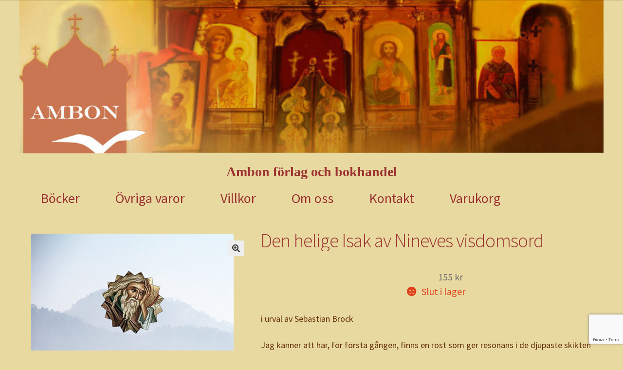

--- FILE ---
content_type: text/html; charset=UTF-8
request_url: https://ambon.se/produkt/den-helige-isak-av-nineves-visdomsord/
body_size: 13387
content:
<!doctype html>
<html lang="sv-SE">
<head>
<meta charset="UTF-8">
<meta name="viewport" content="width=device-width, initial-scale=1, maximum-scale=2.0">
<link rel="profile" href="http://gmpg.org/xfn/11">
<link rel="pingback" href="https://ambon.se/xmlrpc.php">

<title>Den helige Isak av Nineves visdomsord &#8211; Ambon</title>
<meta name='robots' content='max-image-preview:large' />
<link rel='dns-prefetch' href='//www.google.com' />
<link rel='dns-prefetch' href='//fonts.googleapis.com' />
<link rel="alternate" type="application/rss+xml" title="Ambon &raquo; Webbflöde" href="https://ambon.se/feed/" />
<link rel="alternate" type="application/rss+xml" title="Ambon &raquo; kommentarsflöde" href="https://ambon.se/comments/feed/" />
<script type="text/javascript">
window._wpemojiSettings = {"baseUrl":"https:\/\/s.w.org\/images\/core\/emoji\/14.0.0\/72x72\/","ext":".png","svgUrl":"https:\/\/s.w.org\/images\/core\/emoji\/14.0.0\/svg\/","svgExt":".svg","source":{"concatemoji":"https:\/\/ambon.se\/wp-includes\/js\/wp-emoji-release.min.js?ver=6.1.9"}};
/*! This file is auto-generated */
!function(e,a,t){var n,r,o,i=a.createElement("canvas"),p=i.getContext&&i.getContext("2d");function s(e,t){var a=String.fromCharCode,e=(p.clearRect(0,0,i.width,i.height),p.fillText(a.apply(this,e),0,0),i.toDataURL());return p.clearRect(0,0,i.width,i.height),p.fillText(a.apply(this,t),0,0),e===i.toDataURL()}function c(e){var t=a.createElement("script");t.src=e,t.defer=t.type="text/javascript",a.getElementsByTagName("head")[0].appendChild(t)}for(o=Array("flag","emoji"),t.supports={everything:!0,everythingExceptFlag:!0},r=0;r<o.length;r++)t.supports[o[r]]=function(e){if(p&&p.fillText)switch(p.textBaseline="top",p.font="600 32px Arial",e){case"flag":return s([127987,65039,8205,9895,65039],[127987,65039,8203,9895,65039])?!1:!s([55356,56826,55356,56819],[55356,56826,8203,55356,56819])&&!s([55356,57332,56128,56423,56128,56418,56128,56421,56128,56430,56128,56423,56128,56447],[55356,57332,8203,56128,56423,8203,56128,56418,8203,56128,56421,8203,56128,56430,8203,56128,56423,8203,56128,56447]);case"emoji":return!s([129777,127995,8205,129778,127999],[129777,127995,8203,129778,127999])}return!1}(o[r]),t.supports.everything=t.supports.everything&&t.supports[o[r]],"flag"!==o[r]&&(t.supports.everythingExceptFlag=t.supports.everythingExceptFlag&&t.supports[o[r]]);t.supports.everythingExceptFlag=t.supports.everythingExceptFlag&&!t.supports.flag,t.DOMReady=!1,t.readyCallback=function(){t.DOMReady=!0},t.supports.everything||(n=function(){t.readyCallback()},a.addEventListener?(a.addEventListener("DOMContentLoaded",n,!1),e.addEventListener("load",n,!1)):(e.attachEvent("onload",n),a.attachEvent("onreadystatechange",function(){"complete"===a.readyState&&t.readyCallback()})),(e=t.source||{}).concatemoji?c(e.concatemoji):e.wpemoji&&e.twemoji&&(c(e.twemoji),c(e.wpemoji)))}(window,document,window._wpemojiSettings);
</script>
<style type="text/css">
img.wp-smiley,
img.emoji {
	display: inline !important;
	border: none !important;
	box-shadow: none !important;
	height: 1em !important;
	width: 1em !important;
	margin: 0 0.07em !important;
	vertical-align: -0.1em !important;
	background: none !important;
	padding: 0 !important;
}
</style>
	<link rel='stylesheet' id='wp-block-library-css' href='https://ambon.se/wp-includes/css/dist/block-library/style.min.css?ver=6.1.9' type='text/css' media='all' />
<style id='wp-block-library-theme-inline-css' type='text/css'>
.wp-block-audio figcaption{color:#555;font-size:13px;text-align:center}.is-dark-theme .wp-block-audio figcaption{color:hsla(0,0%,100%,.65)}.wp-block-audio{margin:0 0 1em}.wp-block-code{border:1px solid #ccc;border-radius:4px;font-family:Menlo,Consolas,monaco,monospace;padding:.8em 1em}.wp-block-embed figcaption{color:#555;font-size:13px;text-align:center}.is-dark-theme .wp-block-embed figcaption{color:hsla(0,0%,100%,.65)}.wp-block-embed{margin:0 0 1em}.blocks-gallery-caption{color:#555;font-size:13px;text-align:center}.is-dark-theme .blocks-gallery-caption{color:hsla(0,0%,100%,.65)}.wp-block-image figcaption{color:#555;font-size:13px;text-align:center}.is-dark-theme .wp-block-image figcaption{color:hsla(0,0%,100%,.65)}.wp-block-image{margin:0 0 1em}.wp-block-pullquote{border-top:4px solid;border-bottom:4px solid;margin-bottom:1.75em;color:currentColor}.wp-block-pullquote__citation,.wp-block-pullquote cite,.wp-block-pullquote footer{color:currentColor;text-transform:uppercase;font-size:.8125em;font-style:normal}.wp-block-quote{border-left:.25em solid;margin:0 0 1.75em;padding-left:1em}.wp-block-quote cite,.wp-block-quote footer{color:currentColor;font-size:.8125em;position:relative;font-style:normal}.wp-block-quote.has-text-align-right{border-left:none;border-right:.25em solid;padding-left:0;padding-right:1em}.wp-block-quote.has-text-align-center{border:none;padding-left:0}.wp-block-quote.is-large,.wp-block-quote.is-style-large,.wp-block-quote.is-style-plain{border:none}.wp-block-search .wp-block-search__label{font-weight:700}.wp-block-search__button{border:1px solid #ccc;padding:.375em .625em}:where(.wp-block-group.has-background){padding:1.25em 2.375em}.wp-block-separator.has-css-opacity{opacity:.4}.wp-block-separator{border:none;border-bottom:2px solid;margin-left:auto;margin-right:auto}.wp-block-separator.has-alpha-channel-opacity{opacity:1}.wp-block-separator:not(.is-style-wide):not(.is-style-dots){width:100px}.wp-block-separator.has-background:not(.is-style-dots){border-bottom:none;height:1px}.wp-block-separator.has-background:not(.is-style-wide):not(.is-style-dots){height:2px}.wp-block-table{margin:"0 0 1em 0"}.wp-block-table thead{border-bottom:3px solid}.wp-block-table tfoot{border-top:3px solid}.wp-block-table td,.wp-block-table th{word-break:normal}.wp-block-table figcaption{color:#555;font-size:13px;text-align:center}.is-dark-theme .wp-block-table figcaption{color:hsla(0,0%,100%,.65)}.wp-block-video figcaption{color:#555;font-size:13px;text-align:center}.is-dark-theme .wp-block-video figcaption{color:hsla(0,0%,100%,.65)}.wp-block-video{margin:0 0 1em}.wp-block-template-part.has-background{padding:1.25em 2.375em;margin-top:0;margin-bottom:0}
</style>
<link rel='stylesheet' id='wc-blocks-vendors-style-css' href='https://ambon.se/wp-content/plugins/woocommerce/packages/woocommerce-blocks/build/wc-blocks-vendors-style.css?ver=8.7.5' type='text/css' media='all' />
<link rel='stylesheet' id='wc-blocks-style-css' href='https://ambon.se/wp-content/plugins/woocommerce/packages/woocommerce-blocks/build/wc-blocks-style.css?ver=8.7.5' type='text/css' media='all' />
<link rel='stylesheet' id='classic-theme-styles-css' href='https://ambon.se/wp-includes/css/classic-themes.min.css?ver=1' type='text/css' media='all' />
<style id='global-styles-inline-css' type='text/css'>
body{--wp--preset--color--black: #000000;--wp--preset--color--cyan-bluish-gray: #abb8c3;--wp--preset--color--white: #ffffff;--wp--preset--color--pale-pink: #f78da7;--wp--preset--color--vivid-red: #cf2e2e;--wp--preset--color--luminous-vivid-orange: #ff6900;--wp--preset--color--luminous-vivid-amber: #fcb900;--wp--preset--color--light-green-cyan: #7bdcb5;--wp--preset--color--vivid-green-cyan: #00d084;--wp--preset--color--pale-cyan-blue: #8ed1fc;--wp--preset--color--vivid-cyan-blue: #0693e3;--wp--preset--color--vivid-purple: #9b51e0;--wp--preset--gradient--vivid-cyan-blue-to-vivid-purple: linear-gradient(135deg,rgba(6,147,227,1) 0%,rgb(155,81,224) 100%);--wp--preset--gradient--light-green-cyan-to-vivid-green-cyan: linear-gradient(135deg,rgb(122,220,180) 0%,rgb(0,208,130) 100%);--wp--preset--gradient--luminous-vivid-amber-to-luminous-vivid-orange: linear-gradient(135deg,rgba(252,185,0,1) 0%,rgba(255,105,0,1) 100%);--wp--preset--gradient--luminous-vivid-orange-to-vivid-red: linear-gradient(135deg,rgba(255,105,0,1) 0%,rgb(207,46,46) 100%);--wp--preset--gradient--very-light-gray-to-cyan-bluish-gray: linear-gradient(135deg,rgb(238,238,238) 0%,rgb(169,184,195) 100%);--wp--preset--gradient--cool-to-warm-spectrum: linear-gradient(135deg,rgb(74,234,220) 0%,rgb(151,120,209) 20%,rgb(207,42,186) 40%,rgb(238,44,130) 60%,rgb(251,105,98) 80%,rgb(254,248,76) 100%);--wp--preset--gradient--blush-light-purple: linear-gradient(135deg,rgb(255,206,236) 0%,rgb(152,150,240) 100%);--wp--preset--gradient--blush-bordeaux: linear-gradient(135deg,rgb(254,205,165) 0%,rgb(254,45,45) 50%,rgb(107,0,62) 100%);--wp--preset--gradient--luminous-dusk: linear-gradient(135deg,rgb(255,203,112) 0%,rgb(199,81,192) 50%,rgb(65,88,208) 100%);--wp--preset--gradient--pale-ocean: linear-gradient(135deg,rgb(255,245,203) 0%,rgb(182,227,212) 50%,rgb(51,167,181) 100%);--wp--preset--gradient--electric-grass: linear-gradient(135deg,rgb(202,248,128) 0%,rgb(113,206,126) 100%);--wp--preset--gradient--midnight: linear-gradient(135deg,rgb(2,3,129) 0%,rgb(40,116,252) 100%);--wp--preset--duotone--dark-grayscale: url('#wp-duotone-dark-grayscale');--wp--preset--duotone--grayscale: url('#wp-duotone-grayscale');--wp--preset--duotone--purple-yellow: url('#wp-duotone-purple-yellow');--wp--preset--duotone--blue-red: url('#wp-duotone-blue-red');--wp--preset--duotone--midnight: url('#wp-duotone-midnight');--wp--preset--duotone--magenta-yellow: url('#wp-duotone-magenta-yellow');--wp--preset--duotone--purple-green: url('#wp-duotone-purple-green');--wp--preset--duotone--blue-orange: url('#wp-duotone-blue-orange');--wp--preset--font-size--small: 13px;--wp--preset--font-size--medium: 20px;--wp--preset--font-size--large: 36px;--wp--preset--font-size--x-large: 42px;--wp--preset--spacing--20: 0.44rem;--wp--preset--spacing--30: 0.67rem;--wp--preset--spacing--40: 1rem;--wp--preset--spacing--50: 1.5rem;--wp--preset--spacing--60: 2.25rem;--wp--preset--spacing--70: 3.38rem;--wp--preset--spacing--80: 5.06rem;}:where(.is-layout-flex){gap: 0.5em;}body .is-layout-flow > .alignleft{float: left;margin-inline-start: 0;margin-inline-end: 2em;}body .is-layout-flow > .alignright{float: right;margin-inline-start: 2em;margin-inline-end: 0;}body .is-layout-flow > .aligncenter{margin-left: auto !important;margin-right: auto !important;}body .is-layout-constrained > .alignleft{float: left;margin-inline-start: 0;margin-inline-end: 2em;}body .is-layout-constrained > .alignright{float: right;margin-inline-start: 2em;margin-inline-end: 0;}body .is-layout-constrained > .aligncenter{margin-left: auto !important;margin-right: auto !important;}body .is-layout-constrained > :where(:not(.alignleft):not(.alignright):not(.alignfull)){max-width: var(--wp--style--global--content-size);margin-left: auto !important;margin-right: auto !important;}body .is-layout-constrained > .alignwide{max-width: var(--wp--style--global--wide-size);}body .is-layout-flex{display: flex;}body .is-layout-flex{flex-wrap: wrap;align-items: center;}body .is-layout-flex > *{margin: 0;}:where(.wp-block-columns.is-layout-flex){gap: 2em;}.has-black-color{color: var(--wp--preset--color--black) !important;}.has-cyan-bluish-gray-color{color: var(--wp--preset--color--cyan-bluish-gray) !important;}.has-white-color{color: var(--wp--preset--color--white) !important;}.has-pale-pink-color{color: var(--wp--preset--color--pale-pink) !important;}.has-vivid-red-color{color: var(--wp--preset--color--vivid-red) !important;}.has-luminous-vivid-orange-color{color: var(--wp--preset--color--luminous-vivid-orange) !important;}.has-luminous-vivid-amber-color{color: var(--wp--preset--color--luminous-vivid-amber) !important;}.has-light-green-cyan-color{color: var(--wp--preset--color--light-green-cyan) !important;}.has-vivid-green-cyan-color{color: var(--wp--preset--color--vivid-green-cyan) !important;}.has-pale-cyan-blue-color{color: var(--wp--preset--color--pale-cyan-blue) !important;}.has-vivid-cyan-blue-color{color: var(--wp--preset--color--vivid-cyan-blue) !important;}.has-vivid-purple-color{color: var(--wp--preset--color--vivid-purple) !important;}.has-black-background-color{background-color: var(--wp--preset--color--black) !important;}.has-cyan-bluish-gray-background-color{background-color: var(--wp--preset--color--cyan-bluish-gray) !important;}.has-white-background-color{background-color: var(--wp--preset--color--white) !important;}.has-pale-pink-background-color{background-color: var(--wp--preset--color--pale-pink) !important;}.has-vivid-red-background-color{background-color: var(--wp--preset--color--vivid-red) !important;}.has-luminous-vivid-orange-background-color{background-color: var(--wp--preset--color--luminous-vivid-orange) !important;}.has-luminous-vivid-amber-background-color{background-color: var(--wp--preset--color--luminous-vivid-amber) !important;}.has-light-green-cyan-background-color{background-color: var(--wp--preset--color--light-green-cyan) !important;}.has-vivid-green-cyan-background-color{background-color: var(--wp--preset--color--vivid-green-cyan) !important;}.has-pale-cyan-blue-background-color{background-color: var(--wp--preset--color--pale-cyan-blue) !important;}.has-vivid-cyan-blue-background-color{background-color: var(--wp--preset--color--vivid-cyan-blue) !important;}.has-vivid-purple-background-color{background-color: var(--wp--preset--color--vivid-purple) !important;}.has-black-border-color{border-color: var(--wp--preset--color--black) !important;}.has-cyan-bluish-gray-border-color{border-color: var(--wp--preset--color--cyan-bluish-gray) !important;}.has-white-border-color{border-color: var(--wp--preset--color--white) !important;}.has-pale-pink-border-color{border-color: var(--wp--preset--color--pale-pink) !important;}.has-vivid-red-border-color{border-color: var(--wp--preset--color--vivid-red) !important;}.has-luminous-vivid-orange-border-color{border-color: var(--wp--preset--color--luminous-vivid-orange) !important;}.has-luminous-vivid-amber-border-color{border-color: var(--wp--preset--color--luminous-vivid-amber) !important;}.has-light-green-cyan-border-color{border-color: var(--wp--preset--color--light-green-cyan) !important;}.has-vivid-green-cyan-border-color{border-color: var(--wp--preset--color--vivid-green-cyan) !important;}.has-pale-cyan-blue-border-color{border-color: var(--wp--preset--color--pale-cyan-blue) !important;}.has-vivid-cyan-blue-border-color{border-color: var(--wp--preset--color--vivid-cyan-blue) !important;}.has-vivid-purple-border-color{border-color: var(--wp--preset--color--vivid-purple) !important;}.has-vivid-cyan-blue-to-vivid-purple-gradient-background{background: var(--wp--preset--gradient--vivid-cyan-blue-to-vivid-purple) !important;}.has-light-green-cyan-to-vivid-green-cyan-gradient-background{background: var(--wp--preset--gradient--light-green-cyan-to-vivid-green-cyan) !important;}.has-luminous-vivid-amber-to-luminous-vivid-orange-gradient-background{background: var(--wp--preset--gradient--luminous-vivid-amber-to-luminous-vivid-orange) !important;}.has-luminous-vivid-orange-to-vivid-red-gradient-background{background: var(--wp--preset--gradient--luminous-vivid-orange-to-vivid-red) !important;}.has-very-light-gray-to-cyan-bluish-gray-gradient-background{background: var(--wp--preset--gradient--very-light-gray-to-cyan-bluish-gray) !important;}.has-cool-to-warm-spectrum-gradient-background{background: var(--wp--preset--gradient--cool-to-warm-spectrum) !important;}.has-blush-light-purple-gradient-background{background: var(--wp--preset--gradient--blush-light-purple) !important;}.has-blush-bordeaux-gradient-background{background: var(--wp--preset--gradient--blush-bordeaux) !important;}.has-luminous-dusk-gradient-background{background: var(--wp--preset--gradient--luminous-dusk) !important;}.has-pale-ocean-gradient-background{background: var(--wp--preset--gradient--pale-ocean) !important;}.has-electric-grass-gradient-background{background: var(--wp--preset--gradient--electric-grass) !important;}.has-midnight-gradient-background{background: var(--wp--preset--gradient--midnight) !important;}.has-small-font-size{font-size: var(--wp--preset--font-size--small) !important;}.has-medium-font-size{font-size: var(--wp--preset--font-size--medium) !important;}.has-large-font-size{font-size: var(--wp--preset--font-size--large) !important;}.has-x-large-font-size{font-size: var(--wp--preset--font-size--x-large) !important;}
.wp-block-navigation a:where(:not(.wp-element-button)){color: inherit;}
:where(.wp-block-columns.is-layout-flex){gap: 2em;}
.wp-block-pullquote{font-size: 1.5em;line-height: 1.6;}
</style>
<link rel='stylesheet' id='contact-form-7-css' href='https://ambon.se/wp-content/plugins/contact-form-7/includes/css/styles.css?ver=5.3.2' type='text/css' media='all' />
<link rel='stylesheet' id='photoswipe-css' href='https://ambon.se/wp-content/plugins/woocommerce/assets/css/photoswipe/photoswipe.min.css?ver=7.1.0' type='text/css' media='all' />
<link rel='stylesheet' id='photoswipe-default-skin-css' href='https://ambon.se/wp-content/plugins/woocommerce/assets/css/photoswipe/default-skin/default-skin.min.css?ver=7.1.0' type='text/css' media='all' />
<style id='woocommerce-inline-inline-css' type='text/css'>
.woocommerce form .form-row .required { visibility: visible; }
</style>
<link rel='stylesheet' id='storefront-style-css' href='https://ambon.se/wp-content/themes/storefront/style.css?ver=2.4.2' type='text/css' media='all' />
<style id='storefront-style-inline-css' type='text/css'>

			.main-navigation ul li a,
			.site-title a,
			ul.menu li a,
			.site-branding h1 a,
			.site-footer .storefront-handheld-footer-bar a:not(.button),
			button.menu-toggle,
			button.menu-toggle:hover,
			.handheld-navigation .dropdown-toggle {
				color: #333333;
			}

			button.menu-toggle,
			button.menu-toggle:hover {
				border-color: #333333;
			}

			.main-navigation ul li a:hover,
			.main-navigation ul li:hover > a,
			.site-title a:hover,
			.site-header ul.menu li.current-menu-item > a {
				color: #747474;
			}

			table th {
				background-color: #f8f8f8;
			}

			table tbody td {
				background-color: #fdfdfd;
			}

			table tbody tr:nth-child(2n) td,
			fieldset,
			fieldset legend {
				background-color: #fbfbfb;
			}

			.site-header,
			.secondary-navigation ul ul,
			.main-navigation ul.menu > li.menu-item-has-children:after,
			.secondary-navigation ul.menu ul,
			.storefront-handheld-footer-bar,
			.storefront-handheld-footer-bar ul li > a,
			.storefront-handheld-footer-bar ul li.search .site-search,
			button.menu-toggle,
			button.menu-toggle:hover {
				background-color: #ffffff;
			}

			p.site-description,
			.site-header,
			.storefront-handheld-footer-bar {
				color: #404040;
			}

			button.menu-toggle:after,
			button.menu-toggle:before,
			button.menu-toggle span:before {
				background-color: #333333;
			}

			h1, h2, h3, h4, h5, h6 {
				color: #333333;
			}

			.widget h1 {
				border-bottom-color: #333333;
			}

			body,
			.secondary-navigation a {
				color: #6d6d6d;
			}

			.widget-area .widget a,
			.hentry .entry-header .posted-on a,
			.hentry .entry-header .post-author a,
			.hentry .entry-header .post-comments a,
			.hentry .entry-header .byline a {
				color: #727272;
			}

			a  {
				color: #96588a;
			}

			a:focus,
			.button:focus,
			.button.alt:focus,
			button:focus,
			input[type="button"]:focus,
			input[type="reset"]:focus,
			input[type="submit"]:focus {
				outline-color: #96588a;
			}

			button, input[type="button"], input[type="reset"], input[type="submit"], .button, .widget a.button {
				background-color: #eeeeee;
				border-color: #eeeeee;
				color: #333333;
			}

			button:hover, input[type="button"]:hover, input[type="reset"]:hover, input[type="submit"]:hover, .button:hover, .widget a.button:hover {
				background-color: #d5d5d5;
				border-color: #d5d5d5;
				color: #333333;
			}

			button.alt, input[type="button"].alt, input[type="reset"].alt, input[type="submit"].alt, .button.alt, .widget-area .widget a.button.alt {
				background-color: #333333;
				border-color: #333333;
				color: #ffffff;
			}

			button.alt:hover, input[type="button"].alt:hover, input[type="reset"].alt:hover, input[type="submit"].alt:hover, .button.alt:hover, .widget-area .widget a.button.alt:hover {
				background-color: #1a1a1a;
				border-color: #1a1a1a;
				color: #ffffff;
			}

			.pagination .page-numbers li .page-numbers.current {
				background-color: #e6e6e6;
				color: #636363;
			}

			#comments .comment-list .comment-content .comment-text {
				background-color: #f8f8f8;
			}

			.site-footer {
				background-color: #f0f0f0;
				color: #6d6d6d;
			}

			.site-footer a:not(.button) {
				color: #333333;
			}

			.site-footer h1, .site-footer h2, .site-footer h3, .site-footer h4, .site-footer h5, .site-footer h6 {
				color: #333333;
			}

			.page-template-template-homepage.has-post-thumbnail .type-page.has-post-thumbnail .entry-title {
				color: #000000;
			}

			.page-template-template-homepage.has-post-thumbnail .type-page.has-post-thumbnail .entry-content {
				color: #000000;
			}

			@media screen and ( min-width: 768px ) {
				.secondary-navigation ul.menu a:hover {
					color: #595959;
				}

				.secondary-navigation ul.menu a {
					color: #404040;
				}

				.main-navigation ul.menu ul.sub-menu,
				.main-navigation ul.nav-menu ul.children {
					background-color: #f0f0f0;
				}

				.site-header {
					border-bottom-color: #f0f0f0;
				}
			}
</style>
<link rel='stylesheet' id='storefront-gutenberg-blocks-css' href='https://ambon.se/wp-content/themes/storefront/assets/css/base/gutenberg-blocks.css?ver=2.4.2' type='text/css' media='all' />
<style id='storefront-gutenberg-blocks-inline-css' type='text/css'>

				.wp-block-button .wp-block-button__link {
					border-color: #eeeeee;
				}

				.wp-block-button:not(.has-text-color) .wp-block-button__link {
					color: #333333;
				}

				.wp-block-button:not(.has-text-color) .wp-block-button__link:hover,
				.wp-block-button:not(.has-text-color) .wp-block-button__link:focus,
				.wp-block-button:not(.has-text-color) .wp-block-button__link:active {
					color: #333333;
				}

				.wp-block-button:not(.has-background) .wp-block-button__link {
					background-color: #eeeeee;
				}

				.wp-block-button:not(.has-background) .wp-block-button__link:hover,
				.wp-block-button:not(.has-background) .wp-block-button__link:focus,
				.wp-block-button:not(.has-background) .wp-block-button__link:active {
					border-color: #d5d5d5;
					background-color: #d5d5d5;
				}

				.wp-block-quote footer,
				.wp-block-quote cite {
					color: #6d6d6d;
				}

				.wp-block-image figcaption {
					color: #6d6d6d;
				}

				.wp-block-separator.is-style-dots::before {
					color: #333333;
				}

				.wp-block-file .wp-block-file__button {
					color: #333333;
					background-color: #eeeeee;
					border-color: #eeeeee;
				}

				.wp-block-file .wp-block-file__button:hover, .wp-block-file .wp-block-file__button:focus, .wp-block-file .wp-block-file__button:active {
					color: #333333;
					background-color: #d5d5d5;
					background-color: #d5d5d5;
				}

				.wp-block-code,
				.wp-block-preformatted pre {
					color: #6d6d6d;
				}

				.wp-block-table:not( .is-style-stripes ) tbody tr:nth-child(2n) td {
					background-color: #fdfdfd;
				}
			
</style>
<link rel='stylesheet' id='storefront-icons-css' href='https://ambon.se/wp-content/themes/storefront/assets/css/base/icons.css?ver=2.4.2' type='text/css' media='all' />
<link rel='stylesheet' id='storefront-fonts-css' href='https://fonts.googleapis.com/css?family=Source+Sans+Pro:400,300,300italic,400italic,600,700,900&#038;subset=latin%2Clatin-ext' type='text/css' media='all' />
<link rel='stylesheet' id='storefront-woocommerce-style-css' href='https://ambon.se/wp-content/themes/storefront/assets/css/woocommerce/woocommerce.css?ver=2.4.2' type='text/css' media='all' />
<style id='storefront-woocommerce-style-inline-css' type='text/css'>

			a.cart-contents,
			.site-header-cart .widget_shopping_cart a {
				color: #333333;
			}

			a.cart-contents:hover,
			.site-header-cart .widget_shopping_cart a:hover,
			.site-header-cart:hover > li > a {
				color: #747474;
			}

			table.cart td.product-remove,
			table.cart td.actions {
				border-top-color: #ffffff;
			}

			.storefront-handheld-footer-bar ul li.cart .count {
				background-color: #333333;
				color: #ffffff;
				border-color: #ffffff;
			}

			.woocommerce-tabs ul.tabs li.active a,
			ul.products li.product .price,
			.onsale,
			.widget_search form:before,
			.widget_product_search form:before {
				color: #6d6d6d;
			}

			.woocommerce-breadcrumb a,
			a.woocommerce-review-link,
			.product_meta a {
				color: #727272;
			}

			.onsale {
				border-color: #6d6d6d;
			}

			.star-rating span:before,
			.quantity .plus, .quantity .minus,
			p.stars a:hover:after,
			p.stars a:after,
			.star-rating span:before,
			#payment .payment_methods li input[type=radio]:first-child:checked+label:before {
				color: #96588a;
			}

			.widget_price_filter .ui-slider .ui-slider-range,
			.widget_price_filter .ui-slider .ui-slider-handle {
				background-color: #96588a;
			}

			.order_details {
				background-color: #f8f8f8;
			}

			.order_details > li {
				border-bottom: 1px dotted #e3e3e3;
			}

			.order_details:before,
			.order_details:after {
				background: -webkit-linear-gradient(transparent 0,transparent 0),-webkit-linear-gradient(135deg,#f8f8f8 33.33%,transparent 33.33%),-webkit-linear-gradient(45deg,#f8f8f8 33.33%,transparent 33.33%)
			}

			#order_review {
				background-color: #ffffff;
			}

			#payment .payment_methods > li .payment_box,
			#payment .place-order {
				background-color: #fafafa;
			}

			#payment .payment_methods > li:not(.woocommerce-notice) {
				background-color: #f5f5f5;
			}

			#payment .payment_methods > li:not(.woocommerce-notice):hover {
				background-color: #f0f0f0;
			}

			.woocommerce-pagination .page-numbers li .page-numbers.current {
				background-color: #e6e6e6;
				color: #636363;
			}

			.onsale,
			.woocommerce-pagination .page-numbers li .page-numbers:not(.current) {
				color: #6d6d6d;
			}

			p.stars a:before,
			p.stars a:hover~a:before,
			p.stars.selected a.active~a:before {
				color: #6d6d6d;
			}

			p.stars.selected a.active:before,
			p.stars:hover a:before,
			p.stars.selected a:not(.active):before,
			p.stars.selected a.active:before {
				color: #96588a;
			}

			.single-product div.product .woocommerce-product-gallery .woocommerce-product-gallery__trigger {
				background-color: #eeeeee;
				color: #333333;
			}

			.single-product div.product .woocommerce-product-gallery .woocommerce-product-gallery__trigger:hover {
				background-color: #d5d5d5;
				border-color: #d5d5d5;
				color: #333333;
			}

			.button.added_to_cart:focus,
			.button.wc-forward:focus {
				outline-color: #96588a;
			}

			.added_to_cart, .site-header-cart .widget_shopping_cart a.button {
				background-color: #eeeeee;
				border-color: #eeeeee;
				color: #333333;
			}

			.added_to_cart:hover, .site-header-cart .widget_shopping_cart a.button:hover {
				background-color: #d5d5d5;
				border-color: #d5d5d5;
				color: #333333;
			}

			.added_to_cart.alt, .added_to_cart, .widget a.button.checkout {
				background-color: #333333;
				border-color: #333333;
				color: #ffffff;
			}

			.added_to_cart.alt:hover, .added_to_cart:hover, .widget a.button.checkout:hover {
				background-color: #1a1a1a;
				border-color: #1a1a1a;
				color: #ffffff;
			}

			.button.loading {
				color: #eeeeee;
			}

			.button.loading:hover {
				background-color: #eeeeee;
			}

			.button.loading:after {
				color: #333333;
			}

			@media screen and ( min-width: 768px ) {
				.site-header-cart .widget_shopping_cart,
				.site-header .product_list_widget li .quantity {
					color: #404040;
				}

				.site-header-cart .widget_shopping_cart .buttons,
				.site-header-cart .widget_shopping_cart .total {
					background-color: #f5f5f5;
				}

				.site-header-cart .widget_shopping_cart {
					background-color: #f0f0f0;
				}
			}
				.storefront-product-pagination a {
					color: #6d6d6d;
					background-color: #ffffff;
				}
				.storefront-sticky-add-to-cart {
					color: #6d6d6d;
					background-color: #ffffff;
				}

				.storefront-sticky-add-to-cart a:not(.button) {
					color: #333333;
				}
</style>
<script type='text/javascript' src='https://ambon.se/wp-includes/js/jquery/jquery.min.js?ver=3.6.1' id='jquery-core-js'></script>
<script type='text/javascript' src='https://ambon.se/wp-includes/js/jquery/jquery-migrate.min.js?ver=3.3.2' id='jquery-migrate-js'></script>
<link rel="https://api.w.org/" href="https://ambon.se/wp-json/" /><link rel="alternate" type="application/json" href="https://ambon.se/wp-json/wp/v2/product/514" /><link rel="EditURI" type="application/rsd+xml" title="RSD" href="https://ambon.se/xmlrpc.php?rsd" />
<link rel="wlwmanifest" type="application/wlwmanifest+xml" href="https://ambon.se/wp-includes/wlwmanifest.xml" />
<meta name="generator" content="WordPress 6.1.9" />
<meta name="generator" content="WooCommerce 7.1.0" />
<link rel="canonical" href="https://ambon.se/produkt/den-helige-isak-av-nineves-visdomsord/" />
<link rel='shortlink' href='https://ambon.se/?p=514' />
<link rel="alternate" type="application/json+oembed" href="https://ambon.se/wp-json/oembed/1.0/embed?url=https%3A%2F%2Fambon.se%2Fprodukt%2Fden-helige-isak-av-nineves-visdomsord%2F" />
<link rel="alternate" type="text/xml+oembed" href="https://ambon.se/wp-json/oembed/1.0/embed?url=https%3A%2F%2Fambon.se%2Fprodukt%2Fden-helige-isak-av-nineves-visdomsord%2F&#038;format=xml" />
	<noscript><style>.woocommerce-product-gallery{ opacity: 1 !important; }</style></noscript>
	</head>

<body class="product-template-default single single-product postid-514 wp-embed-responsive theme-storefront woocommerce woocommerce-page woocommerce-no-js storefront-full-width-content storefront-align-wide right-sidebar woocommerce-active">


<div id="page" class="hfeed site">
	
	<header id="masthead" class="site-header" role="banner" style="">

		<div class="col-full">		<a class="skip-link screen-reader-text" href="#site-navigation">Hoppa till navigering</a>
		<a class="skip-link screen-reader-text" href="#content">Gå till innehåll</a>
				<div class="site-branding">
			<div class="beta site-title"><a href="https://ambon.se/" rel="home">Ambon</a></div><p class="site-description">En till WordPress-webbplats</p>		</div>
					<div class="site-search">
				<div class="widget woocommerce widget_product_search"><form role="search" method="get" class="woocommerce-product-search" action="https://ambon.se/">
	<label class="screen-reader-text" for="woocommerce-product-search-field-0">Sök efter:</label>
	<input type="search" id="woocommerce-product-search-field-0" class="search-field" placeholder="Sök produkter …" value="" name="s" />
	<button type="submit" value="Sök" class="wp-element-button">Sök</button>
	<input type="hidden" name="post_type" value="product" />
</form>
</div>			</div>
			</div><script>function show_gallery_view(  ) { jQuery( ".list_view_box" ).hide(  ); jQuery( ".gallery_view_box" ).show(  ); jQuery( ".list_gallery_view" ).removeClass( "is_list_view" ); jQuery( ".list_gallery_view" ).addClass( "is_gallery_view" ); jQuery.getJSON( "/wp_view.php?is_gallery=1", {shift:0}, function( json ) {  } ); }function show_list_view(  ) { jQuery( ".list_view_box" ).show(  ); jQuery( ".gallery_view_box" ).hide(  ); jQuery( ".list_gallery_view" ).removeClass( "is_gallery_view" ); jQuery( ".list_gallery_view" ).addClass( "is_list_view" ); jQuery.getJSON( "/wp_view.php?is_list=1", {shift:0}, function( json ) {  } ); }</script><div class="storefront-primary-navigation"><div class="col-full"><div class="barents_publisher">Ambon f&ouml;rlag och bokhandel</div><div class="prod_list_controls_box"><div class="prod_list_controls"><div class="widget_search"><form role="search" method="get" class="search-form" action="https://ambon.se"><input type="search" class="search" placeholder="S&ouml;k ..." value="" name="s"><input type="submit" class="search-submit" value="Search"></form></div><div class="gallery_view_box view_box" style="display:none;"><img src="/wp-content/themes/storefront/assets/images/gallery_view.png" class="view_icon gallery_view is_inactive"><img src="/wp-content/themes/storefront/assets/images/list_view.png" class="view_icon list_view is_active" onclick=" show_list_view(  ); "></div><div class="list_view_box view_box" style=""><img src="/wp-content/themes/storefront/assets/images/gallery_view.png" class="view_icon gallery_view is_active" onclick=" show_gallery_view(  ); "><img src="/wp-content/themes/storefront/assets/images/list_view.png" class="view_icon list_view is_inactive"></div></div></div>		<nav id="site-navigation" class="main-navigation" role="navigation" aria-label="Primär navigation">
		<button class="menu-toggle" aria-controls="site-navigation" aria-expanded="false"><span>Meny</span></button>
			<div class="primary-navigation"><ul id="menu-main" class="menu"><li id="menu-item-99" class="menu-item menu-item-type-custom menu-item-object-custom menu-item-99"><a href="/produkt-kategori/bocker/">Böcker</a></li>
<li id="menu-item-103" class="menu-item menu-item-type-custom menu-item-object-custom menu-item-103"><a href="/produkt-kategori/other_products/">Övriga varor</a></li>
<li id="menu-item-66" class="menu-item menu-item-type-post_type menu-item-object-page menu-item-66"><a href="https://ambon.se/villkor/">Villkor</a></li>
<li id="menu-item-67" class="menu-item menu-item-type-post_type menu-item-object-page menu-item-67"><a href="https://ambon.se/om-oss/">Om oss</a></li>
<li id="menu-item-68" class="menu-item menu-item-type-post_type menu-item-object-page menu-item-68"><a href="https://ambon.se/kontakt/">Kontakt</a></li>
<li id="menu-item-110" class="menu-item menu-item-type-post_type menu-item-object-page menu-item-110"><a href="https://ambon.se/varukorg/">Varukorg</a></li>
</ul></div><div class="menu"><ul>
<li ><a href="https://ambon.se/">Hem</a></li><li class="page_item page-item-33 "><a href="https://ambon.se/blog/">Blog</a></li>
<li class="page_item page-item-5 current_page_parent0"><a href="https://ambon.se/bocker/">Böcker</a></li>
<li class="page_item page-item-2"><a href="https://ambon.se/exempelsida/">Exempelsida</a></li>
<li class="page_item page-item-5 current_page_parent9"><a href="https://ambon.se/kontakt/">Kontakt</a></li>
<li class="page_item page-item-8"><a href="https://ambon.se/mitt-konto/">Mitt konto</a></li>
<li class="page_item page-item-5 current_page_parent7"><a href="https://ambon.se/om-oss/">Om oss</a></li>
<li class="page_item page-item-5 current_page_parent2"><a href="https://ambon.se/ovriga-varor/">Övriga varor</a></li>
<li class="page_item page-item-7"><a href="https://ambon.se/kassan/">Till kassan</a></li>
<li class="page_item page-item-6"><a href="https://ambon.se/varukorg/">Varukorg</a></li>
<li class="page_item page-item-61"><a href="https://ambon.se/varukorg-2/">Varukorg 2</a></li>
<li class="page_item page-item-5 current_page_parent5"><a href="https://ambon.se/villkor/">Villkor</a></li>
<li class="page_item page-item-5 current_page_parent"><a href="https://ambon.se/butik/">Webbutik</a></li>
</ul></div>
		</nav><!-- #site-navigation -->
				<ul id="site-header-cart" class="site-header-cart menu">
			<li class="">
							<a class="cart-contents" href="https://ambon.se/varukorg/" title="Visa din varukorg">
								<span class="woocommerce-Price-amount amount">0&nbsp;<span class="woocommerce-Price-currencySymbol">&#107;&#114;</span></span> <span class="count">0 varor</span>
			</a>
					</li>
			<li>
				<div class="widget woocommerce widget_shopping_cart"><div class="widget_shopping_cart_content"></div></div>			</li>
		</ul>
			</div></div>
	</header><!-- #masthead -->

	<div class="storefront-breadcrumb"><div class="col-full"><nav class="woocommerce-breadcrumb"><a href="https://ambon.se">Hem</a><span class="breadcrumb-separator"> / </span><a href="https://ambon.se/produkt-kategori/bocker/">Böcker</a><span class="breadcrumb-separator"> / </span>Den helige Isak av Nineves visdomsord</nav></div></div>
	<div id="content" class="site-content" tabindex="-1">
		<div class="col-full">

		<div class="woocommerce"></div>
			<div id="primary" class="content-area">
			<main id="main" class="site-main" role="main">
		
					
			<div class="woocommerce-notices-wrapper"></div><div id="product-514" class="product type-product post-514 status-publish first outofstock product_cat-bocker product_tag-askes product_tag-bocker product_tag-bokhandel product_tag-bon product_tag-christ product_tag-forlag product_tag-geron product_tag-helgon product_tag-isak-av-nineves product_tag-jesus product_tag-kloster product_tag-krist product_tag-kyrk product_tag-kyrka product_tag-mount-athos product_tag-munk product_tag-ortodox product_tag-patristik product_tag-starets product_tag-visdomsord has-post-thumbnail taxable shipping-taxable purchasable product-type-simple">

	<div class="woocommerce-product-gallery woocommerce-product-gallery--with-images woocommerce-product-gallery--columns-5 images" data-columns="5" style="opacity: 0; transition: opacity .25s ease-in-out;">
	<figure class="woocommerce-product-gallery__wrapper">
		<div data-thumb="https://ambon.se/wp-content/uploads/2019/12/den-helige-isak-av-nineve-100x100.jpg" data-thumb-alt="brock-sebastian" class="woocommerce-product-gallery__image"><a href="https://ambon.se/wp-content/uploads/2019/12/den-helige-isak-av-nineve.jpg"><img width="416" height="643" src="https://ambon.se/wp-content/uploads/2019/12/den-helige-isak-av-nineve-416x643.jpg" class="wp-post-image" alt="brock-sebastian" decoding="async" loading="lazy" title="den-helige-isak-av-nineve" data-caption="Den helige Isak av Nineves visdomsord" data-src="https://ambon.se/wp-content/uploads/2019/12/den-helige-isak-av-nineve.jpg" data-large_image="https://ambon.se/wp-content/uploads/2019/12/den-helige-isak-av-nineve.jpg" data-large_image_width="500" data-large_image_height="773" srcset="https://ambon.se/wp-content/uploads/2019/12/den-helige-isak-av-nineve-416x643.jpg 416w, https://ambon.se/wp-content/uploads/2019/12/den-helige-isak-av-nineve-324x501.jpg 324w, https://ambon.se/wp-content/uploads/2019/12/den-helige-isak-av-nineve-194x300.jpg 194w, https://ambon.se/wp-content/uploads/2019/12/den-helige-isak-av-nineve.jpg 500w" sizes="(max-width: 416px) 100vw, 416px" /></a></div>	</figure>
</div>

	<div class="summary entry-summary">
		<h1 class="product_title entry-title">Den helige Isak av Nineves visdomsord</h1><p class="price"><span class="woocommerce-Price-amount amount"><bdi>155&nbsp;<span class="woocommerce-Price-currencySymbol">&#107;&#114;</span></bdi></span></p>
<p class="stock out-of-stock">Slut i lager</p>
<div class="product_meta">

	
	
		<span class="sku_wrapper">Artikelnr: <span class="sku">9789177770961</span></span>

	
	<span class="posted_in">Kategori: <a href="https://ambon.se/produkt-kategori/bocker/" rel="tag">Böcker</a></span>
	<span class="tagged_as">Etiketter: <a href="https://ambon.se/produkt-tagg/askes/" rel="tag">askes</a>, <a href="https://ambon.se/produkt-tagg/bocker/" rel="tag">böcker</a>, <a href="https://ambon.se/produkt-tagg/bokhandel/" rel="tag">bokhandel</a>, <a href="https://ambon.se/produkt-tagg/bon/" rel="tag">bön</a>, <a href="https://ambon.se/produkt-tagg/christ/" rel="tag">Christ*</a>, <a href="https://ambon.se/produkt-tagg/forlag/" rel="tag">förlag</a>, <a href="https://ambon.se/produkt-tagg/geron/" rel="tag">geron*</a>, <a href="https://ambon.se/produkt-tagg/helgon/" rel="tag">helgon</a>, <a href="https://ambon.se/produkt-tagg/isak-av-nineves/" rel="tag">Isak av Nineves</a>, <a href="https://ambon.se/produkt-tagg/jesus/" rel="tag">Jesus</a>, <a href="https://ambon.se/produkt-tagg/kloster/" rel="tag">kloster</a>, <a href="https://ambon.se/produkt-tagg/krist/" rel="tag">krist*</a>, <a href="https://ambon.se/produkt-tagg/kyrk/" rel="tag">kyrk*</a>, <a href="https://ambon.se/produkt-tagg/kyrka/" rel="tag">kyrka*</a>, <a href="https://ambon.se/produkt-tagg/mount-athos/" rel="tag">Mount Athos</a>, <a href="https://ambon.se/produkt-tagg/munk/" rel="tag">munk</a>, <a href="https://ambon.se/produkt-tagg/ortodox/" rel="tag">ortodox*</a>, <a href="https://ambon.se/produkt-tagg/patristik/" rel="tag">patristik</a>, <a href="https://ambon.se/produkt-tagg/starets/" rel="tag">starets</a>, <a href="https://ambon.se/produkt-tagg/visdomsord/" rel="tag">visdomsord</a></span>
	
</div>
	</div>

	
	<div class="woocommerce-tabs wc-tabs-wrapper">
		<ul class="tabs wc-tabs" role="tablist">
							<li class="description_tab" id="tab-title-description" role="tab" aria-controls="tab-description">
					<a href="#tab-description">
						Beskrivning					</a>
				</li>
							<li class="additional_information_tab" id="tab-title-additional_information" role="tab" aria-controls="tab-additional_information">
					<a href="#tab-additional_information">
						Ytterligare information					</a>
				</li>
					</ul>
					<div class="woocommerce-Tabs-panel woocommerce-Tabs-panel--description panel entry-content wc-tab" id="tab-description" role="tabpanel" aria-labelledby="tab-title-description">
				
	<h2>Beskrivning</h2>

<p>i urval av Sebastian Brock</p>
<p>Jag känner att här, för första gången, finns en röst som ger resonans i de djupaste skikten av mitt väsen, som hittills har varit stängt och okänt för mig. Trots att han är långt borta från mig i tid och rum, har han kommit rätt in i min själs hus.<br />
Så skriver en grekisk-ortodox munk på berget Athos om Isak av Nineve, även kallad Isak Syriern – munken och teologen som levde som eremit i nuvarande Irak och Iran på 600-talet.<br />
I denna volym har 153 visdomsord av Isak av Nineve samlats. Tänkespråk som talar om behovet av disciplin och koncentration, men som också vittnar om ett stort mått av omsorg och tolerans. Urvalet av visdomsord har gjorts av den brittiske syriologen Sebastian Brock, som även försett boken med ett efterord. Här erbjuds en synoptisk utgåva som utöver den svenska översättningen också innehåller den syriska originaltexten. Boken är ett utsnitt ur Isak av Nineves rika andliga författarskap. Det är texter som har haft stor betydelse för östkyrklig tradition i allmänhet och den ryska litteraturen i synnerhet.<br />
Fackgranskning: Sten Hidal &amp; Charbel Rizk<br />
Språkgranskning: Anna Maria Hodacs</p>
<div class="sub_desc">
<strong>Översättare:</strong> Fredrik Heiding <br />
<strong>Språk:</strong> Svenska<br />
<strong>Utgivningsår:</strong> 2019<br />
<strong>Bandtyp:</strong> Inbunden<br />
<strong>Antal sidor:</strong> 133<br />
<strong>Illustrationer:</strong> &#8211; <br />
<strong>Vikt i gram:</strong> 293<br />
<strong>Förlag:</strong> Artos förlag<br />
<strong>ISBN:</strong> 9789177770961
</div>
			</div>
					<div class="woocommerce-Tabs-panel woocommerce-Tabs-panel--additional_information panel entry-content wc-tab" id="tab-additional_information" role="tabpanel" aria-labelledby="tab-title-additional_information">
				
	<h2>Ytterligare information</h2>

<table class="woocommerce-product-attributes shop_attributes">
			<tr class="woocommerce-product-attributes-item woocommerce-product-attributes-item--attribute_pa_book_author">
			<th class="woocommerce-product-attributes-item__label">Författare</th>
			<td class="woocommerce-product-attributes-item__value"><p>i urval av Sebastian Brock</p>
</td>
		</tr>
	</table>
			</div>
		
			</div>


	<section class="related products">

					<h2>Relaterade produkter</h2>
				
		<ul class="products columns-3">

			
					<li class="product type-product post-41 status-publish first outofstock product_cat-bocker product_tag-bocker product_tag-bon product_tag-christ product_tag-forlag product_tag-helgon product_tag-jesus product_tag-kloster product_tag-krist product_tag-kyrka product_tag-ortodox product_tag-ryssland product_tag-starets has-post-thumbnail featured taxable shipping-taxable purchasable product-type-simple">
	<a href="https://ambon.se/produkt/vardagshelgon/" class="woocommerce-LoopProduct-link woocommerce-loop-product__link"><img width="324" height="457" src="https://ambon.se/wp-content/uploads/2019/02/Vardagshelgon-324x457.jpg" class="attachment-woocommerce_thumbnail size-woocommerce_thumbnail" alt="" decoding="async" loading="lazy" srcset="https://ambon.se/wp-content/uploads/2019/02/Vardagshelgon-324x457.jpg 324w, https://ambon.se/wp-content/uploads/2019/02/Vardagshelgon-416x587.jpg 416w, https://ambon.se/wp-content/uploads/2019/02/Vardagshelgon-213x300.jpg 213w, https://ambon.se/wp-content/uploads/2019/02/Vardagshelgon.jpg 500w" sizes="(max-width: 324px) 100vw, 324px" /><h2 class="woocommerce-loop-product__title">Vardagshelgon</h2>
			
	<span class="alt_attr_1">av Arkimandrit Tichon</span>
	<span class="alt_attr_2"></span>
	
	<span class="price"><span class="woocommerce-Price-amount amount"><bdi>235&nbsp;<span class="woocommerce-Price-currencySymbol">&#107;&#114;</span></bdi></span></span>
</a><a href="https://ambon.se/produkt/vardagshelgon/" class="woocommerce-LoopProduct-link woocommerce-loop-product__link"><a href="https://ambon.se/produkt/vardagshelgon/" data-quantity="1" class="button wp-element-button product_type_simple" data-product_id="336" data-product_sku="978 91 979297 7 6" aria-label="Las mer" rel="nofollow">L&auml;s mer</a></a></li>

			
					<li class="product type-product post-200 status-publish outofstock product_cat-bocker product_tag-barsanuphius-john product_tag-bocker product_tag-bon product_tag-christ product_tag-forlag product_tag-helgon product_tag-jesus product_tag-kloster product_tag-krist product_tag-kyrka product_tag-ortodox product_tag-spiritual has-post-thumbnail taxable shipping-taxable purchasable product-type-simple">
	<a href="https://ambon.se/produkt/guidance-toward-spiritual-life/" class="woocommerce-LoopProduct-link woocommerce-loop-product__link"><img width="303" height="475" src="https://ambon.se/wp-content/uploads/2019/03/Guidence-toward-spiritual-life.jpg" class="attachment-woocommerce_thumbnail size-woocommerce_thumbnail" alt="" decoding="async" loading="lazy" srcset="https://ambon.se/wp-content/uploads/2019/03/Guidence-toward-spiritual-life.jpg 303w, https://ambon.se/wp-content/uploads/2019/03/Guidence-toward-spiritual-life-191x300.jpg 191w" sizes="(max-width: 303px) 100vw, 303px" /><h2 class="woocommerce-loop-product__title">Guidance toward spiritual life</h2>
			
	<span class="alt_attr_1">av Saints Barsanuphius and John</span>
	<span class="alt_attr_2"></span>
	
	<span class="price"><span class="woocommerce-Price-amount amount"><bdi>180&nbsp;<span class="woocommerce-Price-currencySymbol">&#107;&#114;</span></bdi></span></span>
</a><a href="https://ambon.se/produkt/guidance-toward-spiritual-life/" class="woocommerce-LoopProduct-link woocommerce-loop-product__link"><a href="https://ambon.se/produkt/guidance-toward-spiritual-life/" data-quantity="1" class="button wp-element-button product_type_simple" data-product_id="336" data-product_sku="978 91 979297 7 6" aria-label="Las mer" rel="nofollow">L&auml;s mer</a></a></li>

			
					<li class="product type-product post-240 status-publish last outofstock product_cat-bocker product_tag-bocker product_tag-bon product_tag-christ product_tag-forlag product_tag-helgon product_tag-jesus product_tag-kloster product_tag-krist product_tag-kyrk product_tag-ortodox product_tag-starets has-post-thumbnail taxable shipping-taxable purchasable product-type-simple">
	<a href="https://ambon.se/produkt/kindling-the-divine-spark/" class="woocommerce-LoopProduct-link woocommerce-loop-product__link"><img width="324" height="502" src="https://ambon.se/wp-content/uploads/2019/03/theofan-recluse-kindling-the-divine-spark-324x502.jpg" class="attachment-woocommerce_thumbnail size-woocommerce_thumbnail" alt="" decoding="async" loading="lazy" srcset="https://ambon.se/wp-content/uploads/2019/03/theofan-recluse-kindling-the-divine-spark-324x502.jpg 324w, https://ambon.se/wp-content/uploads/2019/03/theofan-recluse-kindling-the-divine-spark-416x644.jpg 416w, https://ambon.se/wp-content/uploads/2019/03/theofan-recluse-kindling-the-divine-spark-194x300.jpg 194w, https://ambon.se/wp-content/uploads/2019/03/theofan-recluse-kindling-the-divine-spark.jpg 452w" sizes="(max-width: 324px) 100vw, 324px" /><h2 class="woocommerce-loop-product__title">Kindling the Divine Spark</h2>
			
	<span class="alt_attr_1">by St. Theophan the Recluse</span>
	<span class="alt_attr_2"></span>
	
	<span class="price"><span class="woocommerce-Price-amount amount"><bdi>160&nbsp;<span class="woocommerce-Price-currencySymbol">&#107;&#114;</span></bdi></span></span>
</a><a href="https://ambon.se/produkt/kindling-the-divine-spark/" class="woocommerce-LoopProduct-link woocommerce-loop-product__link"><a href="https://ambon.se/produkt/kindling-the-divine-spark/" data-quantity="1" class="button wp-element-button product_type_simple" data-product_id="336" data-product_sku="978 91 979297 7 6" aria-label="Las mer" rel="nofollow">L&auml;s mer</a></a></li>

			
		</ul>

	</section>
			<nav class="storefront-product-pagination" aria-label="Fler produkter">
							<a href="https://ambon.se/produkt/dumitru-staniloae-framst-bland-rumanska-teologer/" rel="prev"><img width="60" height="88" src="https://ambon.se/wp-content/uploads/2019/03/staniloae-en-porträttskiss.jpg" class="attachment-woocommerce_thumbnail size-woocommerce_thumbnail" alt="Staniloae - porträttskiss" loading="lazy" /><span class="storefront-product-pagination__title">Dumitru Stâniloae &#8211; en porträttskiss</span></a>			
							<a href="https://ambon.se/produkt/katedralen-som-sprangdes-den-ryska-kyrkans-martyrium-1918-1938/" rel="next"><img width="324" height="465" src="https://ambon.se/wp-content/uploads/2019/12/Katedralen-som-sprangdes-324x465.jpg" class="attachment-woocommerce_thumbnail size-woocommerce_thumbnail" alt="kalvemark-katedralen-som-sprängdes" loading="lazy" /><span class="storefront-product-pagination__title">Katedralen som sprängdes &#8211; den ryska kyrkans martyrium 1918-1938</span></a>					</nav><!-- .storefront-product-pagination -->
		</div>


		
				</main><!-- #main -->
		</div><!-- #primary -->

		
	

		</div><!-- .col-full -->
	</div><!-- #content -->

	
	<footer id="colophon" class="site-footer" role="contentinfo">
		<div class="col-full">

					<div class="site-info">
			&copy; Ambon 2026						<br />
								<a href="https://woocommerce.com" target="_blank" title="WooCommerce - Den bästa e-handelsplattformen för WordPress" rel="author">Byggt med Storefront och WooCommerce</a>.					</div><!-- .site-info -->
				<div class="storefront-handheld-footer-bar">
			<ul class="columns-3">
									<li class="my-account">
						<a href="https://ambon.se/mitt-konto/">Mitt Konto</a>					</li>
									<li class="search">
						<a href="">Sök</a>			<div class="site-search">
				<div class="widget woocommerce widget_product_search"><form role="search" method="get" class="woocommerce-product-search" action="https://ambon.se/">
	<label class="screen-reader-text" for="woocommerce-product-search-field-1">Sök efter:</label>
	<input type="search" id="woocommerce-product-search-field-1" class="search-field" placeholder="Sök produkter …" value="" name="s" />
	<button type="submit" value="Sök" class="wp-element-button">Sök</button>
	<input type="hidden" name="post_type" value="product" />
</form>
</div>			</div>
								</li>
									<li class="cart">
									<a class="footer-cart-contents" href="https://ambon.se/varukorg/" title="Visa din varukorg">
				<span class="count">0</span>
			</a>
							</li>
							</ul>
		</div>
		
		</div><!-- .col-full -->
	</footer><!-- #colophon -->

				<section class="storefront-sticky-add-to-cart">
				<div class="col-full">
					<div class="storefront-sticky-add-to-cart__content">
						<img width="324" height="501" src="https://ambon.se/wp-content/uploads/2019/12/den-helige-isak-av-nineve-324x501.jpg" class="attachment-woocommerce_thumbnail size-woocommerce_thumbnail" alt="brock-sebastian" loading="lazy" />						<div class="storefront-sticky-add-to-cart__content-product-info">
							<span class="storefront-sticky-add-to-cart__content-title">Du tittar på: <strong>Den helige Isak av Nineves visdomsord</strong></span>
							<span class="storefront-sticky-add-to-cart__content-price"><span class="woocommerce-Price-amount amount">155&nbsp;<span class="woocommerce-Price-currencySymbol">&#107;&#114;</span></span></span>
													</div>
						<a href="https://ambon.se/produkt/den-helige-isak-av-nineves-visdomsord/" class="storefront-sticky-add-to-cart__content-button button alt">
							Läs mer						</a>
					</div>
				</div>
			</section><!-- .storefront-sticky-add-to-cart -->
		
</div><!-- #page -->

<script type="application/ld+json">{"@context":"https:\/\/schema.org\/","@graph":[{"@context":"https:\/\/schema.org\/","@type":"BreadcrumbList","itemListElement":[{"@type":"ListItem","position":1,"item":{"name":"Hem","@id":"https:\/\/ambon.se"}},{"@type":"ListItem","position":2,"item":{"name":"B\u00f6cker","@id":"https:\/\/ambon.se\/produkt-kategori\/bocker\/"}},{"@type":"ListItem","position":3,"item":{"name":"Den helige Isak av Nineves visdomsord","@id":"https:\/\/ambon.se\/produkt\/den-helige-isak-av-nineves-visdomsord\/"}}]},{"@context":"https:\/\/schema.org\/","@type":"Product","@id":"https:\/\/ambon.se\/produkt\/den-helige-isak-av-nineves-visdomsord\/#product","name":"Den helige Isak av Nineves visdomsord","url":"https:\/\/ambon.se\/produkt\/den-helige-isak-av-nineves-visdomsord\/","description":"i urval av Sebastian Brock\r\n\r\nJag k\u00e4nner att h\u00e4r, f\u00f6r f\u00f6rsta g\u00e5ngen, finns en r\u00f6st som ger resonans i de djupaste skikten av mitt v\u00e4sen, som hittills har varit st\u00e4ngt och ok\u00e4nt f\u00f6r mig. Trots att han \u00e4r l\u00e5ngt borta fr\u00e5n mig i tid och rum, har han kommit r\u00e4tt in i min sj\u00e4ls hus.\r\nS\u00e5 skriver en grekisk-ortodox munk p\u00e5 berget Athos om Isak av Nineve, \u00e4ven kallad Isak Syriern \u2013 munken och teologen som levde som eremit i nuvarande Irak och Iran p\u00e5 600-talet.\r\nI denna volym har 153 visdomsord av Isak av Nineve samlats. T\u00e4nkespr\u00e5k som talar om behovet av disciplin och koncentration, men som ocks\u00e5 vittnar om ett stort m\u00e5tt av omsorg och tolerans. Urvalet av visdomsord har gjorts av den brittiske syriologen Sebastian Brock, som \u00e4ven f\u00f6rsett boken med ett efterord. H\u00e4r erbjuds en synoptisk utg\u00e5va som ut\u00f6ver den svenska \u00f6vers\u00e4ttningen ocks\u00e5 inneh\u00e5ller den syriska originaltexten. Boken \u00e4r ett utsnitt ur Isak av Nineves rika andliga f\u00f6rfattarskap. Det \u00e4r texter som har haft stor betydelse f\u00f6r \u00f6stkyrklig tradition i allm\u00e4nhet och den ryska litteraturen i synnerhet.\r\nFackgranskning: Sten Hidal &amp;amp; Charbel Rizk\r\nSpr\u00e5kgranskning: Anna Maria Hodacs\r\n\r\n\r\n\u00d6vers\u00e4ttare: Fredrik Heiding \r\nSpr\u00e5k: Svenska\r\nUtgivnings\u00e5r: 2019\r\nBandtyp: Inbunden\r\nAntal sidor: 133\r\nIllustrationer: - \r\nVikt i gram: 293\r\nF\u00f6rlag: Artos f\u00f6rlag\r\nISBN: 9789177770961","image":"https:\/\/ambon.se\/wp-content\/uploads\/2019\/12\/den-helige-isak-av-nineve.jpg","sku":"9789177770961","offers":[{"@type":"Offer","price":"155","priceValidUntil":"2027-12-31","priceSpecification":{"price":"155","priceCurrency":"SEK","valueAddedTaxIncluded":"true"},"priceCurrency":"SEK","availability":"http:\/\/schema.org\/OutOfStock","url":"https:\/\/ambon.se\/produkt\/den-helige-isak-av-nineves-visdomsord\/","seller":{"@type":"Organization","name":"Ambon","url":"https:\/\/ambon.se"}}]}]}</script>
<div class="pswp" tabindex="-1" role="dialog" aria-hidden="true">
	<div class="pswp__bg"></div>
	<div class="pswp__scroll-wrap">
		<div class="pswp__container">
			<div class="pswp__item"></div>
			<div class="pswp__item"></div>
			<div class="pswp__item"></div>
		</div>
		<div class="pswp__ui pswp__ui--hidden">
			<div class="pswp__top-bar">
				<div class="pswp__counter"></div>
				<button class="pswp__button pswp__button--close" aria-label="Stäng (Esc)"></button>
				<button class="pswp__button pswp__button--share" aria-label="Dela"></button>
				<button class="pswp__button pswp__button--fs" aria-label="Växla fullskärm till/från"></button>
				<button class="pswp__button pswp__button--zoom" aria-label="Zooma in/ut"></button>
				<div class="pswp__preloader">
					<div class="pswp__preloader__icn">
						<div class="pswp__preloader__cut">
							<div class="pswp__preloader__donut"></div>
						</div>
					</div>
				</div>
			</div>
			<div class="pswp__share-modal pswp__share-modal--hidden pswp__single-tap">
				<div class="pswp__share-tooltip"></div>
			</div>
			<button class="pswp__button pswp__button--arrow--left" aria-label="Föregående (vänsterpil)"></button>
			<button class="pswp__button pswp__button--arrow--right" aria-label="Nästa (högerpil)"></button>
			<div class="pswp__caption">
				<div class="pswp__caption__center"></div>
			</div>
		</div>
	</div>
</div>
	<script type="text/javascript">
		(function () {
			var c = document.body.className;
			c = c.replace(/woocommerce-no-js/, 'woocommerce-js');
			document.body.className = c;
		})();
	</script>
	<script type='text/javascript' id='contact-form-7-js-extra'>
/* <![CDATA[ */
var wpcf7 = {"apiSettings":{"root":"https:\/\/ambon.se\/wp-json\/contact-form-7\/v1","namespace":"contact-form-7\/v1"}};
/* ]]> */
</script>
<script type='text/javascript' src='https://ambon.se/wp-content/plugins/contact-form-7/includes/js/scripts.js?ver=5.3.2' id='contact-form-7-js'></script>
<script type='text/javascript' src='https://ambon.se/wp-content/plugins/woocommerce/assets/js/jquery-blockui/jquery.blockUI.min.js?ver=2.7.0-wc.7.1.0' id='jquery-blockui-js'></script>
<script type='text/javascript' id='wc-add-to-cart-js-extra'>
/* <![CDATA[ */
var wc_add_to_cart_params = {"ajax_url":"\/wp-admin\/admin-ajax.php","wc_ajax_url":"\/?wc-ajax=%%endpoint%%","i18n_view_cart":"Visa varukorg","cart_url":"https:\/\/ambon.se\/varukorg\/","is_cart":"","cart_redirect_after_add":"no"};
/* ]]> */
</script>
<script type='text/javascript' src='https://ambon.se/wp-content/plugins/woocommerce/assets/js/frontend/add-to-cart.min.js?ver=7.1.0' id='wc-add-to-cart-js'></script>
<script type='text/javascript' src='https://ambon.se/wp-content/plugins/woocommerce/assets/js/zoom/jquery.zoom.min.js?ver=1.7.21-wc.7.1.0' id='zoom-js'></script>
<script type='text/javascript' src='https://ambon.se/wp-content/plugins/woocommerce/assets/js/flexslider/jquery.flexslider.min.js?ver=2.7.2-wc.7.1.0' id='flexslider-js'></script>
<script type='text/javascript' src='https://ambon.se/wp-content/plugins/woocommerce/assets/js/photoswipe/photoswipe.min.js?ver=4.1.1-wc.7.1.0' id='photoswipe-js'></script>
<script type='text/javascript' src='https://ambon.se/wp-content/plugins/woocommerce/assets/js/photoswipe/photoswipe-ui-default.min.js?ver=4.1.1-wc.7.1.0' id='photoswipe-ui-default-js'></script>
<script type='text/javascript' id='wc-single-product-js-extra'>
/* <![CDATA[ */
var wc_single_product_params = {"i18n_required_rating_text":"V\u00e4lj ett betyg","review_rating_required":"no","flexslider":{"rtl":false,"animation":"slide","smoothHeight":true,"directionNav":false,"controlNav":"thumbnails","slideshow":false,"animationSpeed":500,"animationLoop":false,"allowOneSlide":false},"zoom_enabled":"1","zoom_options":[],"photoswipe_enabled":"1","photoswipe_options":{"shareEl":false,"closeOnScroll":false,"history":false,"hideAnimationDuration":0,"showAnimationDuration":0},"flexslider_enabled":"1"};
/* ]]> */
</script>
<script type='text/javascript' src='https://ambon.se/wp-content/plugins/woocommerce/assets/js/frontend/single-product.min.js?ver=7.1.0' id='wc-single-product-js'></script>
<script type='text/javascript' src='https://ambon.se/wp-content/plugins/woocommerce/assets/js/js-cookie/js.cookie.min.js?ver=2.1.4-wc.7.1.0' id='js-cookie-js'></script>
<script type='text/javascript' id='woocommerce-js-extra'>
/* <![CDATA[ */
var woocommerce_params = {"ajax_url":"\/wp-admin\/admin-ajax.php","wc_ajax_url":"\/?wc-ajax=%%endpoint%%"};
/* ]]> */
</script>
<script type='text/javascript' src='https://ambon.se/wp-content/plugins/woocommerce/assets/js/frontend/woocommerce.min.js?ver=7.1.0' id='woocommerce-js'></script>
<script type='text/javascript' id='wc-cart-fragments-js-extra'>
/* <![CDATA[ */
var wc_cart_fragments_params = {"ajax_url":"\/wp-admin\/admin-ajax.php","wc_ajax_url":"\/?wc-ajax=%%endpoint%%","cart_hash_key":"wc_cart_hash_3ca82442eb73c22824e022441b908476","fragment_name":"wc_fragments_3ca82442eb73c22824e022441b908476","request_timeout":"5000"};
/* ]]> */
</script>
<script type='text/javascript' src='https://ambon.se/wp-content/plugins/woocommerce/assets/js/frontend/cart-fragments.min.js?ver=7.1.0' id='wc-cart-fragments-js'></script>
<script type='text/javascript' src='https://www.google.com/recaptcha/api.js?render=6Lc6stQUAAAAAKF4cd46mgV9bPK73K4HBe05C8BE&#038;ver=3.0' id='google-recaptcha-js'></script>
<script type='text/javascript' id='wpcf7-recaptcha-js-extra'>
/* <![CDATA[ */
var wpcf7_recaptcha = {"sitekey":"6Lc6stQUAAAAAKF4cd46mgV9bPK73K4HBe05C8BE","actions":{"homepage":"homepage","contactform":"contactform"}};
/* ]]> */
</script>
<script type='text/javascript' src='https://ambon.se/wp-content/plugins/contact-form-7/modules/recaptcha/script.js?ver=5.3.2' id='wpcf7-recaptcha-js'></script>
<script type='text/javascript' src='https://ambon.se/wp-content/themes/storefront/assets/js/navigation.min.js?ver=2.4.2' id='storefront-navigation-js'></script>
<script type='text/javascript' src='https://ambon.se/wp-content/themes/storefront/assets/js/skip-link-focus-fix.min.js?ver=20130115' id='storefront-skip-link-focus-fix-js'></script>
<script type='text/javascript' src='https://ambon.se/wp-content/themes/storefront/assets/js/vendor/pep.min.js?ver=0.4.3' id='jquery-pep-js'></script>
<script type='text/javascript' src='https://ambon.se/wp-content/themes/storefront/assets/js/woocommerce/header-cart.min.js?ver=2.4.2' id='storefront-header-cart-js'></script>
<script type='text/javascript' id='storefront-sticky-add-to-cart-js-extra'>
/* <![CDATA[ */
var storefront_sticky_add_to_cart_params = {"trigger_class":"entry-summary"};
/* ]]> */
</script>
<script type='text/javascript' src='https://ambon.se/wp-content/themes/storefront/assets/js/sticky-add-to-cart.min.js?ver=2.4.2' id='storefront-sticky-add-to-cart-js'></script>

</body>
</html>


--- FILE ---
content_type: text/html; charset=utf-8
request_url: https://www.google.com/recaptcha/api2/anchor?ar=1&k=6Lc6stQUAAAAAKF4cd46mgV9bPK73K4HBe05C8BE&co=aHR0cHM6Ly9hbWJvbi5zZTo0NDM.&hl=en&v=N67nZn4AqZkNcbeMu4prBgzg&size=invisible&anchor-ms=20000&execute-ms=30000&cb=qfxt2vic616o
body_size: 48865
content:
<!DOCTYPE HTML><html dir="ltr" lang="en"><head><meta http-equiv="Content-Type" content="text/html; charset=UTF-8">
<meta http-equiv="X-UA-Compatible" content="IE=edge">
<title>reCAPTCHA</title>
<style type="text/css">
/* cyrillic-ext */
@font-face {
  font-family: 'Roboto';
  font-style: normal;
  font-weight: 400;
  font-stretch: 100%;
  src: url(//fonts.gstatic.com/s/roboto/v48/KFO7CnqEu92Fr1ME7kSn66aGLdTylUAMa3GUBHMdazTgWw.woff2) format('woff2');
  unicode-range: U+0460-052F, U+1C80-1C8A, U+20B4, U+2DE0-2DFF, U+A640-A69F, U+FE2E-FE2F;
}
/* cyrillic */
@font-face {
  font-family: 'Roboto';
  font-style: normal;
  font-weight: 400;
  font-stretch: 100%;
  src: url(//fonts.gstatic.com/s/roboto/v48/KFO7CnqEu92Fr1ME7kSn66aGLdTylUAMa3iUBHMdazTgWw.woff2) format('woff2');
  unicode-range: U+0301, U+0400-045F, U+0490-0491, U+04B0-04B1, U+2116;
}
/* greek-ext */
@font-face {
  font-family: 'Roboto';
  font-style: normal;
  font-weight: 400;
  font-stretch: 100%;
  src: url(//fonts.gstatic.com/s/roboto/v48/KFO7CnqEu92Fr1ME7kSn66aGLdTylUAMa3CUBHMdazTgWw.woff2) format('woff2');
  unicode-range: U+1F00-1FFF;
}
/* greek */
@font-face {
  font-family: 'Roboto';
  font-style: normal;
  font-weight: 400;
  font-stretch: 100%;
  src: url(//fonts.gstatic.com/s/roboto/v48/KFO7CnqEu92Fr1ME7kSn66aGLdTylUAMa3-UBHMdazTgWw.woff2) format('woff2');
  unicode-range: U+0370-0377, U+037A-037F, U+0384-038A, U+038C, U+038E-03A1, U+03A3-03FF;
}
/* math */
@font-face {
  font-family: 'Roboto';
  font-style: normal;
  font-weight: 400;
  font-stretch: 100%;
  src: url(//fonts.gstatic.com/s/roboto/v48/KFO7CnqEu92Fr1ME7kSn66aGLdTylUAMawCUBHMdazTgWw.woff2) format('woff2');
  unicode-range: U+0302-0303, U+0305, U+0307-0308, U+0310, U+0312, U+0315, U+031A, U+0326-0327, U+032C, U+032F-0330, U+0332-0333, U+0338, U+033A, U+0346, U+034D, U+0391-03A1, U+03A3-03A9, U+03B1-03C9, U+03D1, U+03D5-03D6, U+03F0-03F1, U+03F4-03F5, U+2016-2017, U+2034-2038, U+203C, U+2040, U+2043, U+2047, U+2050, U+2057, U+205F, U+2070-2071, U+2074-208E, U+2090-209C, U+20D0-20DC, U+20E1, U+20E5-20EF, U+2100-2112, U+2114-2115, U+2117-2121, U+2123-214F, U+2190, U+2192, U+2194-21AE, U+21B0-21E5, U+21F1-21F2, U+21F4-2211, U+2213-2214, U+2216-22FF, U+2308-230B, U+2310, U+2319, U+231C-2321, U+2336-237A, U+237C, U+2395, U+239B-23B7, U+23D0, U+23DC-23E1, U+2474-2475, U+25AF, U+25B3, U+25B7, U+25BD, U+25C1, U+25CA, U+25CC, U+25FB, U+266D-266F, U+27C0-27FF, U+2900-2AFF, U+2B0E-2B11, U+2B30-2B4C, U+2BFE, U+3030, U+FF5B, U+FF5D, U+1D400-1D7FF, U+1EE00-1EEFF;
}
/* symbols */
@font-face {
  font-family: 'Roboto';
  font-style: normal;
  font-weight: 400;
  font-stretch: 100%;
  src: url(//fonts.gstatic.com/s/roboto/v48/KFO7CnqEu92Fr1ME7kSn66aGLdTylUAMaxKUBHMdazTgWw.woff2) format('woff2');
  unicode-range: U+0001-000C, U+000E-001F, U+007F-009F, U+20DD-20E0, U+20E2-20E4, U+2150-218F, U+2190, U+2192, U+2194-2199, U+21AF, U+21E6-21F0, U+21F3, U+2218-2219, U+2299, U+22C4-22C6, U+2300-243F, U+2440-244A, U+2460-24FF, U+25A0-27BF, U+2800-28FF, U+2921-2922, U+2981, U+29BF, U+29EB, U+2B00-2BFF, U+4DC0-4DFF, U+FFF9-FFFB, U+10140-1018E, U+10190-1019C, U+101A0, U+101D0-101FD, U+102E0-102FB, U+10E60-10E7E, U+1D2C0-1D2D3, U+1D2E0-1D37F, U+1F000-1F0FF, U+1F100-1F1AD, U+1F1E6-1F1FF, U+1F30D-1F30F, U+1F315, U+1F31C, U+1F31E, U+1F320-1F32C, U+1F336, U+1F378, U+1F37D, U+1F382, U+1F393-1F39F, U+1F3A7-1F3A8, U+1F3AC-1F3AF, U+1F3C2, U+1F3C4-1F3C6, U+1F3CA-1F3CE, U+1F3D4-1F3E0, U+1F3ED, U+1F3F1-1F3F3, U+1F3F5-1F3F7, U+1F408, U+1F415, U+1F41F, U+1F426, U+1F43F, U+1F441-1F442, U+1F444, U+1F446-1F449, U+1F44C-1F44E, U+1F453, U+1F46A, U+1F47D, U+1F4A3, U+1F4B0, U+1F4B3, U+1F4B9, U+1F4BB, U+1F4BF, U+1F4C8-1F4CB, U+1F4D6, U+1F4DA, U+1F4DF, U+1F4E3-1F4E6, U+1F4EA-1F4ED, U+1F4F7, U+1F4F9-1F4FB, U+1F4FD-1F4FE, U+1F503, U+1F507-1F50B, U+1F50D, U+1F512-1F513, U+1F53E-1F54A, U+1F54F-1F5FA, U+1F610, U+1F650-1F67F, U+1F687, U+1F68D, U+1F691, U+1F694, U+1F698, U+1F6AD, U+1F6B2, U+1F6B9-1F6BA, U+1F6BC, U+1F6C6-1F6CF, U+1F6D3-1F6D7, U+1F6E0-1F6EA, U+1F6F0-1F6F3, U+1F6F7-1F6FC, U+1F700-1F7FF, U+1F800-1F80B, U+1F810-1F847, U+1F850-1F859, U+1F860-1F887, U+1F890-1F8AD, U+1F8B0-1F8BB, U+1F8C0-1F8C1, U+1F900-1F90B, U+1F93B, U+1F946, U+1F984, U+1F996, U+1F9E9, U+1FA00-1FA6F, U+1FA70-1FA7C, U+1FA80-1FA89, U+1FA8F-1FAC6, U+1FACE-1FADC, U+1FADF-1FAE9, U+1FAF0-1FAF8, U+1FB00-1FBFF;
}
/* vietnamese */
@font-face {
  font-family: 'Roboto';
  font-style: normal;
  font-weight: 400;
  font-stretch: 100%;
  src: url(//fonts.gstatic.com/s/roboto/v48/KFO7CnqEu92Fr1ME7kSn66aGLdTylUAMa3OUBHMdazTgWw.woff2) format('woff2');
  unicode-range: U+0102-0103, U+0110-0111, U+0128-0129, U+0168-0169, U+01A0-01A1, U+01AF-01B0, U+0300-0301, U+0303-0304, U+0308-0309, U+0323, U+0329, U+1EA0-1EF9, U+20AB;
}
/* latin-ext */
@font-face {
  font-family: 'Roboto';
  font-style: normal;
  font-weight: 400;
  font-stretch: 100%;
  src: url(//fonts.gstatic.com/s/roboto/v48/KFO7CnqEu92Fr1ME7kSn66aGLdTylUAMa3KUBHMdazTgWw.woff2) format('woff2');
  unicode-range: U+0100-02BA, U+02BD-02C5, U+02C7-02CC, U+02CE-02D7, U+02DD-02FF, U+0304, U+0308, U+0329, U+1D00-1DBF, U+1E00-1E9F, U+1EF2-1EFF, U+2020, U+20A0-20AB, U+20AD-20C0, U+2113, U+2C60-2C7F, U+A720-A7FF;
}
/* latin */
@font-face {
  font-family: 'Roboto';
  font-style: normal;
  font-weight: 400;
  font-stretch: 100%;
  src: url(//fonts.gstatic.com/s/roboto/v48/KFO7CnqEu92Fr1ME7kSn66aGLdTylUAMa3yUBHMdazQ.woff2) format('woff2');
  unicode-range: U+0000-00FF, U+0131, U+0152-0153, U+02BB-02BC, U+02C6, U+02DA, U+02DC, U+0304, U+0308, U+0329, U+2000-206F, U+20AC, U+2122, U+2191, U+2193, U+2212, U+2215, U+FEFF, U+FFFD;
}
/* cyrillic-ext */
@font-face {
  font-family: 'Roboto';
  font-style: normal;
  font-weight: 500;
  font-stretch: 100%;
  src: url(//fonts.gstatic.com/s/roboto/v48/KFO7CnqEu92Fr1ME7kSn66aGLdTylUAMa3GUBHMdazTgWw.woff2) format('woff2');
  unicode-range: U+0460-052F, U+1C80-1C8A, U+20B4, U+2DE0-2DFF, U+A640-A69F, U+FE2E-FE2F;
}
/* cyrillic */
@font-face {
  font-family: 'Roboto';
  font-style: normal;
  font-weight: 500;
  font-stretch: 100%;
  src: url(//fonts.gstatic.com/s/roboto/v48/KFO7CnqEu92Fr1ME7kSn66aGLdTylUAMa3iUBHMdazTgWw.woff2) format('woff2');
  unicode-range: U+0301, U+0400-045F, U+0490-0491, U+04B0-04B1, U+2116;
}
/* greek-ext */
@font-face {
  font-family: 'Roboto';
  font-style: normal;
  font-weight: 500;
  font-stretch: 100%;
  src: url(//fonts.gstatic.com/s/roboto/v48/KFO7CnqEu92Fr1ME7kSn66aGLdTylUAMa3CUBHMdazTgWw.woff2) format('woff2');
  unicode-range: U+1F00-1FFF;
}
/* greek */
@font-face {
  font-family: 'Roboto';
  font-style: normal;
  font-weight: 500;
  font-stretch: 100%;
  src: url(//fonts.gstatic.com/s/roboto/v48/KFO7CnqEu92Fr1ME7kSn66aGLdTylUAMa3-UBHMdazTgWw.woff2) format('woff2');
  unicode-range: U+0370-0377, U+037A-037F, U+0384-038A, U+038C, U+038E-03A1, U+03A3-03FF;
}
/* math */
@font-face {
  font-family: 'Roboto';
  font-style: normal;
  font-weight: 500;
  font-stretch: 100%;
  src: url(//fonts.gstatic.com/s/roboto/v48/KFO7CnqEu92Fr1ME7kSn66aGLdTylUAMawCUBHMdazTgWw.woff2) format('woff2');
  unicode-range: U+0302-0303, U+0305, U+0307-0308, U+0310, U+0312, U+0315, U+031A, U+0326-0327, U+032C, U+032F-0330, U+0332-0333, U+0338, U+033A, U+0346, U+034D, U+0391-03A1, U+03A3-03A9, U+03B1-03C9, U+03D1, U+03D5-03D6, U+03F0-03F1, U+03F4-03F5, U+2016-2017, U+2034-2038, U+203C, U+2040, U+2043, U+2047, U+2050, U+2057, U+205F, U+2070-2071, U+2074-208E, U+2090-209C, U+20D0-20DC, U+20E1, U+20E5-20EF, U+2100-2112, U+2114-2115, U+2117-2121, U+2123-214F, U+2190, U+2192, U+2194-21AE, U+21B0-21E5, U+21F1-21F2, U+21F4-2211, U+2213-2214, U+2216-22FF, U+2308-230B, U+2310, U+2319, U+231C-2321, U+2336-237A, U+237C, U+2395, U+239B-23B7, U+23D0, U+23DC-23E1, U+2474-2475, U+25AF, U+25B3, U+25B7, U+25BD, U+25C1, U+25CA, U+25CC, U+25FB, U+266D-266F, U+27C0-27FF, U+2900-2AFF, U+2B0E-2B11, U+2B30-2B4C, U+2BFE, U+3030, U+FF5B, U+FF5D, U+1D400-1D7FF, U+1EE00-1EEFF;
}
/* symbols */
@font-face {
  font-family: 'Roboto';
  font-style: normal;
  font-weight: 500;
  font-stretch: 100%;
  src: url(//fonts.gstatic.com/s/roboto/v48/KFO7CnqEu92Fr1ME7kSn66aGLdTylUAMaxKUBHMdazTgWw.woff2) format('woff2');
  unicode-range: U+0001-000C, U+000E-001F, U+007F-009F, U+20DD-20E0, U+20E2-20E4, U+2150-218F, U+2190, U+2192, U+2194-2199, U+21AF, U+21E6-21F0, U+21F3, U+2218-2219, U+2299, U+22C4-22C6, U+2300-243F, U+2440-244A, U+2460-24FF, U+25A0-27BF, U+2800-28FF, U+2921-2922, U+2981, U+29BF, U+29EB, U+2B00-2BFF, U+4DC0-4DFF, U+FFF9-FFFB, U+10140-1018E, U+10190-1019C, U+101A0, U+101D0-101FD, U+102E0-102FB, U+10E60-10E7E, U+1D2C0-1D2D3, U+1D2E0-1D37F, U+1F000-1F0FF, U+1F100-1F1AD, U+1F1E6-1F1FF, U+1F30D-1F30F, U+1F315, U+1F31C, U+1F31E, U+1F320-1F32C, U+1F336, U+1F378, U+1F37D, U+1F382, U+1F393-1F39F, U+1F3A7-1F3A8, U+1F3AC-1F3AF, U+1F3C2, U+1F3C4-1F3C6, U+1F3CA-1F3CE, U+1F3D4-1F3E0, U+1F3ED, U+1F3F1-1F3F3, U+1F3F5-1F3F7, U+1F408, U+1F415, U+1F41F, U+1F426, U+1F43F, U+1F441-1F442, U+1F444, U+1F446-1F449, U+1F44C-1F44E, U+1F453, U+1F46A, U+1F47D, U+1F4A3, U+1F4B0, U+1F4B3, U+1F4B9, U+1F4BB, U+1F4BF, U+1F4C8-1F4CB, U+1F4D6, U+1F4DA, U+1F4DF, U+1F4E3-1F4E6, U+1F4EA-1F4ED, U+1F4F7, U+1F4F9-1F4FB, U+1F4FD-1F4FE, U+1F503, U+1F507-1F50B, U+1F50D, U+1F512-1F513, U+1F53E-1F54A, U+1F54F-1F5FA, U+1F610, U+1F650-1F67F, U+1F687, U+1F68D, U+1F691, U+1F694, U+1F698, U+1F6AD, U+1F6B2, U+1F6B9-1F6BA, U+1F6BC, U+1F6C6-1F6CF, U+1F6D3-1F6D7, U+1F6E0-1F6EA, U+1F6F0-1F6F3, U+1F6F7-1F6FC, U+1F700-1F7FF, U+1F800-1F80B, U+1F810-1F847, U+1F850-1F859, U+1F860-1F887, U+1F890-1F8AD, U+1F8B0-1F8BB, U+1F8C0-1F8C1, U+1F900-1F90B, U+1F93B, U+1F946, U+1F984, U+1F996, U+1F9E9, U+1FA00-1FA6F, U+1FA70-1FA7C, U+1FA80-1FA89, U+1FA8F-1FAC6, U+1FACE-1FADC, U+1FADF-1FAE9, U+1FAF0-1FAF8, U+1FB00-1FBFF;
}
/* vietnamese */
@font-face {
  font-family: 'Roboto';
  font-style: normal;
  font-weight: 500;
  font-stretch: 100%;
  src: url(//fonts.gstatic.com/s/roboto/v48/KFO7CnqEu92Fr1ME7kSn66aGLdTylUAMa3OUBHMdazTgWw.woff2) format('woff2');
  unicode-range: U+0102-0103, U+0110-0111, U+0128-0129, U+0168-0169, U+01A0-01A1, U+01AF-01B0, U+0300-0301, U+0303-0304, U+0308-0309, U+0323, U+0329, U+1EA0-1EF9, U+20AB;
}
/* latin-ext */
@font-face {
  font-family: 'Roboto';
  font-style: normal;
  font-weight: 500;
  font-stretch: 100%;
  src: url(//fonts.gstatic.com/s/roboto/v48/KFO7CnqEu92Fr1ME7kSn66aGLdTylUAMa3KUBHMdazTgWw.woff2) format('woff2');
  unicode-range: U+0100-02BA, U+02BD-02C5, U+02C7-02CC, U+02CE-02D7, U+02DD-02FF, U+0304, U+0308, U+0329, U+1D00-1DBF, U+1E00-1E9F, U+1EF2-1EFF, U+2020, U+20A0-20AB, U+20AD-20C0, U+2113, U+2C60-2C7F, U+A720-A7FF;
}
/* latin */
@font-face {
  font-family: 'Roboto';
  font-style: normal;
  font-weight: 500;
  font-stretch: 100%;
  src: url(//fonts.gstatic.com/s/roboto/v48/KFO7CnqEu92Fr1ME7kSn66aGLdTylUAMa3yUBHMdazQ.woff2) format('woff2');
  unicode-range: U+0000-00FF, U+0131, U+0152-0153, U+02BB-02BC, U+02C6, U+02DA, U+02DC, U+0304, U+0308, U+0329, U+2000-206F, U+20AC, U+2122, U+2191, U+2193, U+2212, U+2215, U+FEFF, U+FFFD;
}
/* cyrillic-ext */
@font-face {
  font-family: 'Roboto';
  font-style: normal;
  font-weight: 900;
  font-stretch: 100%;
  src: url(//fonts.gstatic.com/s/roboto/v48/KFO7CnqEu92Fr1ME7kSn66aGLdTylUAMa3GUBHMdazTgWw.woff2) format('woff2');
  unicode-range: U+0460-052F, U+1C80-1C8A, U+20B4, U+2DE0-2DFF, U+A640-A69F, U+FE2E-FE2F;
}
/* cyrillic */
@font-face {
  font-family: 'Roboto';
  font-style: normal;
  font-weight: 900;
  font-stretch: 100%;
  src: url(//fonts.gstatic.com/s/roboto/v48/KFO7CnqEu92Fr1ME7kSn66aGLdTylUAMa3iUBHMdazTgWw.woff2) format('woff2');
  unicode-range: U+0301, U+0400-045F, U+0490-0491, U+04B0-04B1, U+2116;
}
/* greek-ext */
@font-face {
  font-family: 'Roboto';
  font-style: normal;
  font-weight: 900;
  font-stretch: 100%;
  src: url(//fonts.gstatic.com/s/roboto/v48/KFO7CnqEu92Fr1ME7kSn66aGLdTylUAMa3CUBHMdazTgWw.woff2) format('woff2');
  unicode-range: U+1F00-1FFF;
}
/* greek */
@font-face {
  font-family: 'Roboto';
  font-style: normal;
  font-weight: 900;
  font-stretch: 100%;
  src: url(//fonts.gstatic.com/s/roboto/v48/KFO7CnqEu92Fr1ME7kSn66aGLdTylUAMa3-UBHMdazTgWw.woff2) format('woff2');
  unicode-range: U+0370-0377, U+037A-037F, U+0384-038A, U+038C, U+038E-03A1, U+03A3-03FF;
}
/* math */
@font-face {
  font-family: 'Roboto';
  font-style: normal;
  font-weight: 900;
  font-stretch: 100%;
  src: url(//fonts.gstatic.com/s/roboto/v48/KFO7CnqEu92Fr1ME7kSn66aGLdTylUAMawCUBHMdazTgWw.woff2) format('woff2');
  unicode-range: U+0302-0303, U+0305, U+0307-0308, U+0310, U+0312, U+0315, U+031A, U+0326-0327, U+032C, U+032F-0330, U+0332-0333, U+0338, U+033A, U+0346, U+034D, U+0391-03A1, U+03A3-03A9, U+03B1-03C9, U+03D1, U+03D5-03D6, U+03F0-03F1, U+03F4-03F5, U+2016-2017, U+2034-2038, U+203C, U+2040, U+2043, U+2047, U+2050, U+2057, U+205F, U+2070-2071, U+2074-208E, U+2090-209C, U+20D0-20DC, U+20E1, U+20E5-20EF, U+2100-2112, U+2114-2115, U+2117-2121, U+2123-214F, U+2190, U+2192, U+2194-21AE, U+21B0-21E5, U+21F1-21F2, U+21F4-2211, U+2213-2214, U+2216-22FF, U+2308-230B, U+2310, U+2319, U+231C-2321, U+2336-237A, U+237C, U+2395, U+239B-23B7, U+23D0, U+23DC-23E1, U+2474-2475, U+25AF, U+25B3, U+25B7, U+25BD, U+25C1, U+25CA, U+25CC, U+25FB, U+266D-266F, U+27C0-27FF, U+2900-2AFF, U+2B0E-2B11, U+2B30-2B4C, U+2BFE, U+3030, U+FF5B, U+FF5D, U+1D400-1D7FF, U+1EE00-1EEFF;
}
/* symbols */
@font-face {
  font-family: 'Roboto';
  font-style: normal;
  font-weight: 900;
  font-stretch: 100%;
  src: url(//fonts.gstatic.com/s/roboto/v48/KFO7CnqEu92Fr1ME7kSn66aGLdTylUAMaxKUBHMdazTgWw.woff2) format('woff2');
  unicode-range: U+0001-000C, U+000E-001F, U+007F-009F, U+20DD-20E0, U+20E2-20E4, U+2150-218F, U+2190, U+2192, U+2194-2199, U+21AF, U+21E6-21F0, U+21F3, U+2218-2219, U+2299, U+22C4-22C6, U+2300-243F, U+2440-244A, U+2460-24FF, U+25A0-27BF, U+2800-28FF, U+2921-2922, U+2981, U+29BF, U+29EB, U+2B00-2BFF, U+4DC0-4DFF, U+FFF9-FFFB, U+10140-1018E, U+10190-1019C, U+101A0, U+101D0-101FD, U+102E0-102FB, U+10E60-10E7E, U+1D2C0-1D2D3, U+1D2E0-1D37F, U+1F000-1F0FF, U+1F100-1F1AD, U+1F1E6-1F1FF, U+1F30D-1F30F, U+1F315, U+1F31C, U+1F31E, U+1F320-1F32C, U+1F336, U+1F378, U+1F37D, U+1F382, U+1F393-1F39F, U+1F3A7-1F3A8, U+1F3AC-1F3AF, U+1F3C2, U+1F3C4-1F3C6, U+1F3CA-1F3CE, U+1F3D4-1F3E0, U+1F3ED, U+1F3F1-1F3F3, U+1F3F5-1F3F7, U+1F408, U+1F415, U+1F41F, U+1F426, U+1F43F, U+1F441-1F442, U+1F444, U+1F446-1F449, U+1F44C-1F44E, U+1F453, U+1F46A, U+1F47D, U+1F4A3, U+1F4B0, U+1F4B3, U+1F4B9, U+1F4BB, U+1F4BF, U+1F4C8-1F4CB, U+1F4D6, U+1F4DA, U+1F4DF, U+1F4E3-1F4E6, U+1F4EA-1F4ED, U+1F4F7, U+1F4F9-1F4FB, U+1F4FD-1F4FE, U+1F503, U+1F507-1F50B, U+1F50D, U+1F512-1F513, U+1F53E-1F54A, U+1F54F-1F5FA, U+1F610, U+1F650-1F67F, U+1F687, U+1F68D, U+1F691, U+1F694, U+1F698, U+1F6AD, U+1F6B2, U+1F6B9-1F6BA, U+1F6BC, U+1F6C6-1F6CF, U+1F6D3-1F6D7, U+1F6E0-1F6EA, U+1F6F0-1F6F3, U+1F6F7-1F6FC, U+1F700-1F7FF, U+1F800-1F80B, U+1F810-1F847, U+1F850-1F859, U+1F860-1F887, U+1F890-1F8AD, U+1F8B0-1F8BB, U+1F8C0-1F8C1, U+1F900-1F90B, U+1F93B, U+1F946, U+1F984, U+1F996, U+1F9E9, U+1FA00-1FA6F, U+1FA70-1FA7C, U+1FA80-1FA89, U+1FA8F-1FAC6, U+1FACE-1FADC, U+1FADF-1FAE9, U+1FAF0-1FAF8, U+1FB00-1FBFF;
}
/* vietnamese */
@font-face {
  font-family: 'Roboto';
  font-style: normal;
  font-weight: 900;
  font-stretch: 100%;
  src: url(//fonts.gstatic.com/s/roboto/v48/KFO7CnqEu92Fr1ME7kSn66aGLdTylUAMa3OUBHMdazTgWw.woff2) format('woff2');
  unicode-range: U+0102-0103, U+0110-0111, U+0128-0129, U+0168-0169, U+01A0-01A1, U+01AF-01B0, U+0300-0301, U+0303-0304, U+0308-0309, U+0323, U+0329, U+1EA0-1EF9, U+20AB;
}
/* latin-ext */
@font-face {
  font-family: 'Roboto';
  font-style: normal;
  font-weight: 900;
  font-stretch: 100%;
  src: url(//fonts.gstatic.com/s/roboto/v48/KFO7CnqEu92Fr1ME7kSn66aGLdTylUAMa3KUBHMdazTgWw.woff2) format('woff2');
  unicode-range: U+0100-02BA, U+02BD-02C5, U+02C7-02CC, U+02CE-02D7, U+02DD-02FF, U+0304, U+0308, U+0329, U+1D00-1DBF, U+1E00-1E9F, U+1EF2-1EFF, U+2020, U+20A0-20AB, U+20AD-20C0, U+2113, U+2C60-2C7F, U+A720-A7FF;
}
/* latin */
@font-face {
  font-family: 'Roboto';
  font-style: normal;
  font-weight: 900;
  font-stretch: 100%;
  src: url(//fonts.gstatic.com/s/roboto/v48/KFO7CnqEu92Fr1ME7kSn66aGLdTylUAMa3yUBHMdazQ.woff2) format('woff2');
  unicode-range: U+0000-00FF, U+0131, U+0152-0153, U+02BB-02BC, U+02C6, U+02DA, U+02DC, U+0304, U+0308, U+0329, U+2000-206F, U+20AC, U+2122, U+2191, U+2193, U+2212, U+2215, U+FEFF, U+FFFD;
}

</style>
<link rel="stylesheet" type="text/css" href="https://www.gstatic.com/recaptcha/releases/N67nZn4AqZkNcbeMu4prBgzg/styles__ltr.css">
<script nonce="wGTi3Nf0YfYuGFxx9eVwGw" type="text/javascript">window['__recaptcha_api'] = 'https://www.google.com/recaptcha/api2/';</script>
<script type="text/javascript" src="https://www.gstatic.com/recaptcha/releases/N67nZn4AqZkNcbeMu4prBgzg/recaptcha__en.js" nonce="wGTi3Nf0YfYuGFxx9eVwGw">
      
    </script></head>
<body><div id="rc-anchor-alert" class="rc-anchor-alert"></div>
<input type="hidden" id="recaptcha-token" value="[base64]">
<script type="text/javascript" nonce="wGTi3Nf0YfYuGFxx9eVwGw">
      recaptcha.anchor.Main.init("[\x22ainput\x22,[\x22bgdata\x22,\x22\x22,\[base64]/[base64]/[base64]/[base64]/[base64]/[base64]/KGcoTywyNTMsTy5PKSxVRyhPLEMpKTpnKE8sMjUzLEMpLE8pKSxsKSksTykpfSxieT1mdW5jdGlvbihDLE8sdSxsKXtmb3IobD0odT1SKEMpLDApO08+MDtPLS0pbD1sPDw4fFooQyk7ZyhDLHUsbCl9LFVHPWZ1bmN0aW9uKEMsTyl7Qy5pLmxlbmd0aD4xMDQ/[base64]/[base64]/[base64]/[base64]/[base64]/[base64]/[base64]\\u003d\x22,\[base64]\\u003d\x22,\[base64]/DqDZfw7tfw6nDv1rDrTTCiMKDwotULcO1JsKfJDLCtMKaa8KKw6Flw6bCpQ9iwoktNmnDrAJkw4woLgZNdn/CrcK/wpPDp8ODcCFJwoLCpmkVVMO9FSlEw49NwrHCj07CnHjDsUzCn8O3wosEw5B7wqHCgMOHR8OIdDHCvcK4wqY6w4JWw7dvw7VRw4QiwqRaw5QBFUJXw5YMG2U0Zy/CoWsPw4XDmcKzw5jCgsKQbMOaLMO+w4tPwphteEDClzYrImoPwrTDlxUTw6nDl8Ktw6wOcz9VwrXCt8KjQn3Cv8KACcKKBjrDomYsOz7DsMOPdU9NSMKtPGfDh8K1JMK9exPDvGIEw4nDicOaD8OTwp7DszLCrMKkblnCkEdow6lgwodjwr9GfcOzBUIHcwIBw5Y/[base64]/[base64]/DhMO/[base64]/w4fCusO0e2jChFbCncK5eTMdwrswwqJUDcKTZDE5wp3CjsOow5pBBi4YacOxbcKxfsKqSh8/[base64]/w47Cn8KAbjLCh8K5NMKDw7E2QAhdLQLCpsKGw6rCkMOZwpHClBhHNkthcz7DjMK+Y8OQeMKew6LDm8KFwqNlZ8OcSsKCwpTCgMKVw4rCkBIlCcK+RT4yBsKdw40TXsKbc8Kvw7/CmcOuTTdka17DlsOZTcKuCGUYfUPDt8OdPVpREEswwoczwpYhKcO6wqx+w4nDlz9oRmrCn8Kkw5gAw6UeNyExw6fDgMK4OsKaVhvClsOVw4zCt8Kuw7jDlcKowrfCmnrDqcKjwq0VwpTCocKFJVXChBx7WsKMwo/CqsO+wqQZw4ZIDcOww4QNRsOdTMK8w4DDqBMgw4PDjcO6BcOEw5lVBUMMwqVtw6/CpsOUwqXCpkjCjcO7ahLDicOvwo7CrVsYw451wp1VVMKZw7smwrTDpS5rRytjwo7DnWDCmlgbwpAAwq7Dr8KBIcKgwqwQwrxLLsKyw4I+w6M9wp/Djg3CiMKgw6UEJRhCwplwFxPCkHnDimwEI0c3wqFGI18Fwot9OcKndsK3wpTCqUvCqMKNw5jDhsKywpslQGnCrRtvwqFQYMOAwqPCiClNHmbChMKhAMOvMAxxw4/[base64]/CnlHDsjXCocKbLiRBwozDinXCn8Ohw7/Do8KRJQ0fVcOswrDCuQ7DhMKnDUNyw5AMwqfDm3XDjSpKIsOcw4rChMOLFUPDssK8TBvDusOldQrCnsOef2/[base64]/CqVnDoMKSVMOYw6kowr7Crw/DhmFvRk3CvsKFw7cTVX/[base64]/[base64]/CvMKiZsOrw6U+OAR0wrcDMGYDIhZUEcOwHg7DlcOKNVNdw54NwovDkMKTT8OjbzjCjBZUw60SH3fCsWMGYcOxwrLDqEvCslxdfMOMbgRfwozDlkQgwp0xCMKYwqHCgMOmCsO4w5rChXDDiWhCw4lowovCjsObwql/[base64]/wp1Ad8OkasKPUzRJwqMfw6LClcKZZS7DucKIwrTDvGotAMODPHUTJcOmIjTClsO2XcKBecOsGHPCmSbCjMOvZkwYcBZ7wo4XcWlDwq/[base64]/wonDisKkw5Q3wo7CvXQ7e8O7f19Ew4Z/W8OmIyPDmsKLPyvDs2Riwp8gTsO6LMO2w4pKTsKsaAXDvFJIwpgJw6lwWi16U8K7TMKvwpZBWsKHTcO4bQUqwqrCjx/DjcKRwqNjLGIYXRAbwr7DtcO7w47DnsOEEGTDmytKLsKSw4hLI8Ofw4XCtkoewqXCicOWQxlcwqk7acOdAMKgwrBSHk3Dm2BvL8OeRgjCmcKBVsKCZnHDj3PDqsOMahEvw4ZOwrbClQXCrTrCrzTCv8O7wo/CgMKeE8OBw51hCMK3w6JNwqtkY8OpCjXDkVt8wpvDsMKbw4XDiUnCu07Cji9LOMOoRcKiVAXDn8KbwpJgw4QtBDvCnDrCrcKbwofCr8KAwq7DqcKdwq/DnyrDiz4zJCrCvw5mw4jDhsOSOGk2CQt/[base64]/w6HDjMKTw7rDilfCvcKRDhcXwp0cacKNwrRIc3fDlVTDpmYfwqXConrCpgzDkMKGHcOqw6J9wqDCkArCjmfDgcKKHALDnsOJTMKew7/DpHJQGmzChsO5S17Cj2VBw7jDmsKMWD7DgMODwppGwqM+PcK7CsKUdHLCmF7CoRcuw5FyTHbCksKXw77CucODw6HCh8OFw6sswrdqwq7Cu8K2woLCncOKw4IKwoDDh0jCiSxnworCqcK9w4/Dr8OJwq3DoMKVMmvCrsKXeGgIK8KzEsKjBDjCv8Khw7dNw7PCv8OKwp3DtidDVcOWEsKswrrCt8KIGyzClitww6/DncK8worDjMKMwrR+w7gKwr/[base64]/CkgFdKztDwqV6wo7CjBnCvybDuXkuwqvClH3CgGpQwq8jwqXCuBHDgcK0w5YxVkY3McOBw4/ChcOJw6bDjsO5wpzCtlIAesO9w5cgw4zDr8KXGUtkwobDkk8kQMK5w5PCosKWDsOZw7MWDcOAUcO0emcAw4E4AcKqw4PDjAnCqsKTfzoMdz8Yw7DCvh9UwqzDkgFVWcKawqJ/SsOQwprDiVPDnsOuwqjDtEtoKDXCtMOiNlvDqGNYJCLDs8O4wpLDscK1wqzCqCvCucKbLEDCo8KRwo0Pw5LDuXtLw4IBH8KGecK+wrLCvcK5e0Fjw4jDmA4abzJkesKxw4VIa8KFwqzCnXTCnxZ2KMKUGQHCnMO0wpfDqMKTwpbDpkR4RgY2cCpYFsKkw5RWRXPDksK/XsKiYWPDkDXDpGXDlMOlw57ChXDDhcODwr3CrsOmSsOpM8OMHE3CtnwTMMK4w5LDpsKzwp/[base64]/acOMB8OhwoYoRcKtwoLDnsO5fQ/Djyh+wqjDj0olwo8Hw5vDicKBwrEjK8Oqwo/Dq0/DsXnDusKwB21GVMOJw7bDnsKeNUtHw4/Ch8KWw59AHcOnwq3Dn25Qw5rDtSIYwpDDnRQWwrJdHcKXwr4Ow4NqSsOLNXvDoQkff8OfwqbCo8OUw6rCtsOtw7R8bmzCh8KVwpnCjCxEVsOzw4RPS8OPwohzYsOZwo3DlCtow55zwqTCmj4DV8Olwq/[base64]/Co8OFT3vDo8KdwrkWw4E1wox4SmwKwo9mIjUGYsKkTVXDjUUHKXwLw7HDncOfLsOVcMOewr4kw4BFwrHCocKiw6PDqsOSA1/CrwnCqCARcSzCu8K6wqw5SG5nw4vDmgRXwpfCl8OyHsOyw7MLwpRpwpZJwpl1wqrDnlXCkm7DlDbDml7DrEl/J8KeEMKNcB7CsnnDkB4kKsKawrHCr8KFw70KWcOeBMOTwrPCqcK1MxfDlcOGwrRowr5Gw4PCgcOabFfCgsKHCMOyw5TCo8KSwrlWwpE8GAnDu8KbfXPChR3CslQXXFpuX8OTw6zDrm0RNRHDg8O/C8OYGMOwEDQWclwvIALCkS7Dp8KOw4jDh8K/wpRkwr/DtxTCpkXCmSbCtcOQw6HCs8OkwqEcwrwMAj11QFVpw5rDq13DmwzClyjCkMOXOwZEUVdlwqsAwqxIfMKdw4ViQlrCjsKHw6XCh8KwQMKCYcKrw6/CtcKGw4bDhXXCtcKMwo3DvsO0WHE6wqnDtcOowofCgXd9w6fDhsOGw4XCsHoewrw0CcKBahfCosKXw5wSRcOCBX7DhGxeAkMqbcKsw6MZCDzDiWzCuD1vOlVZRS7DjsKwwoPCo2rChycqbRp/wropGXM1wqXCrMKOwr1Aw61+w7LDp8KlwqonwpsDwqHDkB7Csz7Cm8K1wp/DpCLCo1XDnsObwq4FwqpvwqR0NMOgwrjDqCMqWsK/w48Ba8OqOMOxTMKKcxctB8KpDMOFVFM+FnRvw5ouw6PDqW41RcK1A2UvwowtC0LCpjHDkMOYwp5wwpbCrMKkwq/DrVzDlRkzwrIHOsKvw6NBw6TDksOSFsKJw7DCrjwcwqwXNcKOw58/Z2QLw4HDpcKDXMOMw70aeA7CssOITsKJw7rCjMOkw51/JcOVwovCtMKnU8KQRgbDgMOLwonDuQ/[base64]/NAXDtsKiAMO7woTDvhgBBMKgwocFwqsMw4s6wqstd23ClybClsKtAsOdw6ooWsKSwqTCpcOewrgLwqEPTyNIwpPDt8O8QhtwSivCpcOgw79/w6QTRGYlw7HDm8KBwrTDsx/DsMO1woA6HsO+bVBGBnhUw43DsnPCpMOseMK6wohNw7lfw7JcDSXDm0F7BzV8WV/[base64]/DryjCmCHCpG8bVsO3GwjDqk9Qw5A0w6R9wo/Di2cdwplYwo7DhcKVw7dLwqjDg8KMPWtbDMKuLcOlG8K/[base64]/[base64]/fMOuwoLDs8OjO8KLwqrDo2jCrMOZCWwfXxkgcU/DkyHDocOeNMKTCsObZUrDkUIDQgo1GMO4w6gYw7fDoUwtJUlrN8OdwqROez0dRHd7wooLw5MmcUldK8O1w4NXwrNvcSRRV01GIkfCqsO/dSIowrnCoMOyC8OfU3LDuSvClRUSZQrDh8KSfMKeDcOFw6fDnB3DujxhwoTDsS/[base64]/DhsKqwrpwQMOOwpTDj38nHhDCuzVnwqZow5F7wqPCjFzDrMOAw4PCow5mw7/Cr8KqJSHCtcKQw6EewozDtz1Mw7U0w49aw4Qyw4rDjMOuDcOgwpgUw4MELcK6HMKGUBbDnV3Dk8O+acO6XcK/wo5Vw4pvG8O9wqMnwo9xw7M1DMK7w4zCksOlYXkow5MzwqDDq8OwM8Obw7/CuMKSwrMawqTCjsKaw7HDqMOsOiMywoh3w4kuBg5Cw4BeCsO/PMOHwqZkwpRjwonDqcOTwrgMO8OJwprCsMKeYnTDs8KqYnVgw75ZLGfCtcO0LcOdwqPDosKCw47Dtzpsw6fChcKnwqQ/wr/Cvh7Cq8O8wpDCnMK7woYQFRfClUJRcsOLcMK+L8KMFMKwZsOew5BmIDDDp8KKWMOEXzYtBsK5w545w5vCpcKuwpU2w7nDmcOFw4/Ci0ZiZ2VMTisTIi/DmMOIw7rDqcO4b2h8KRzCgsK6B2h1w4JcRXxqw5ELcGh9AMKJw6/[base64]/CqcK/[base64]/PMKbSMKCw75dwpzCtRFTNXhgw75FwrlGG0NiVmN/w480w6Fzw5LDgAdSBXLCosO3w6VTw7UYw6HCkcOtwrrDhcKUa8OWdx1vw5tewqJiw7QJw50ewrXDs2XCtwjCtMKGwrdgN0hNwo/Dv8KWS8OPSlcCwrcjHwIxTcOePS8TWsOfL8Oiw4nDjsK4VGPCl8KPWQNkfydQw5XCqDvDp2LDj2Q/UcKSUAnCk2BpHsKWHsO0QsOyw6XDlsKDc08Cw6rCl8Ovw5cHRRpSUmfCjD1nw7bCncKBWmTDlnhBSBPDuk/CnMKIPAM8G33DvntYw6Ivwr3CgsO7wrfDtyTDnMKdSsObwqXClzwPwoHCqXjDiU4+dH3CrhJhwoEzMsOSw58Fw7pyw6sjw7cew5JwDcKvw4Q+w47DtR0OEg7Cs8KoWsO2D8Oqw6I8McOSTy7CkVsZwpHCtgbDsGBFwpctw6klDwYRKzHDjBLDqsOFHcKEdy/DpcOJw49IKQB6w4XCpsKnZyrDryNew7fCisK9wrfCkMOsX8KFUhhySwsEwokewpE9w6xvwovDsmrCpgfCpSosw6fCkEk6w4MrZmwBwqLCsQrDt8OGPiBqP07DjUbCn8KRHgjCtMOEw5x1DR0gwrMeTMKVEsKow5NFw48vVsOMQMKFw5N0w6/CuG/CosKCwooSYsKaw5x1OUjCjXMZOMOdEsO0UsODU8KbMHTDhQvDkVLClVrDrC3Du8Oaw7ZVwrVZwq/ChcKbw4XCknJCw6QABMKxwqzDrsK1wrHCqTkXTcORc8Kaw69pIyzDp8OgwrMVGcK4ZMOoOG3DtMKjw6BEMVJzbRjCqgfDjsKJFh3Dhlhawp3CqD7CjDTDt8KuVn/DkEfCtcKVElBEwrgRw5wYVsKVbEBNw4HCklHCpcKpGnnCpVLChRZZwpbDj0rCgcO6wq/Cux5rUMK1ccKHwrVuDsKUw5gdF8KzwofCoR1TRQ8ZBGTDmxw4woozQXJUdV0Uw5UuwrnDg0VzO8OqbQHDpw/CuXPDjcKWRMKRw6ZjWwZAwpQjWHUVRcOySDYkw4/DsD54w68wVcKobDY2FcKQw57CiMOIw4/DmMOxW8OIw48df8KfwpXDlsOrwpHDk2VeQV7DjEcgwrnCtU/[base64]/CtTDDu1MkJkDDrGzDlMKowrslInYUYMOpbcKWwoPClsO0PRDDpj3DgcOwGcOEwpPDnsK7Rm7DmlTDvVwuwr7Dt8KvAsKrWmltIkHDosK5NsOZdsK8CUHDssKnLMKXbQnDmxnCs8O/MsK2woRPwq3CrMKOw5rDgjlJHWfDojQxwrfCrsO9TcKxwo/CsEvDoMKAwpzDtcKLHxnCgcO0Kmg9w7cLW3TCk8OFwr7DjsOFbwBawrkgworCn2V9wpkTLkTCiTo5w4HDmlnCjTTDncKTbT3Dm8OkwqDCicK/w68NQC4Sw6A5GcOUNsOgWmXCssKAw7TDtcK/[base64]/CnE4pwrs4w7bDvi/CgjDDvcKmw41QwqzDknHClcOXw6bDhTjDu8KjNcO/w5w3QH7CgcKOUCICwr1+w5HCrsKBw43DgsO8QsKSwp5vYBPDosOQSsK8R8OWasKow7zClRLDl8K5w4vCvQp/EBVZw6ZWYlTCv8KJL19TN0cCw7QAw7jCvcOGDArDgsOsMEbCucKFw6/CoQbCscKMMsOYeMKuwrcSwoENw7nDnB3CkE3CncKgwqBtc1VXGMOWwpvDnnHCjsKkRjvComM0woTCoMOBwoo1wpPCk8Ogw7HDoCnDj1oaU1zCjwR9UcKIUMOGw4sWVcORV8OsHmN/w4zCq8OYQhrCi8KewpgJVXzDl8Kzwp1/wrE9csOmIcOOTVDCjX0/A8KNwq/[base64]/w63DgQ96w5I4LsOZwpfCjW7ChcOjdcOBw6PCpxk8chPDg8Owwp3DpmY8GGvDscKMWcK+w5J1wp7Dv8KyXErCkWvDsAfClsKDwr3DpER6UcOIK8OPAcKbwoVxwpzCnSDDlcOlw5s/KMKvZ8KmdsKdQcOhw6Ncw7x8wrFeecOZwo7DvcKsw6xWw67Dm8O4w7RRwogUwqMLwpHDnk1mwpoUw6PDrsKOwoPCoTHCqxvCjADDgTzCrMOLwoHCi8OVwpRZOw87AVV1TGzCpzDDn8O1w7HDm8KFWcOpw5k8OWrCsmhxQT3Dmw1RZsKnbsKkKQPDiF/DpgnCl2/[base64]/CrMK0w77DtU/[base64]/[base64]/woREw6BGG21PwqpdMg/ChhvCh3jDkWrDjCXDm01qw7zCoAbDtsOEw6HCtybCrMOZNgdowphAw4E5w4/Dm8O7TRxiwp0wwrJpcMKXQsOBXMOwf19rSsOoCjbDkMO1QsKrcxkBwpDDgMOow6nDkcO/QW0xwoUhMhXDvWHCqcOVC8OrwrHDmDDDv8Oww6p+w6cUwqFJwphHw5PClQZTw4YJOWV1w4LCtMKrw73CvMKSw4DDnMKBw5UkRGd/[base64]/c8O7ZnbCuyHDrsO+wqHDj8O3w5Yyw6/Cqi4wwqBDwpjDicKeah4IFMK/csOFQsOVwqTDpsOAw6PCkXLDtA13MMOjAMKec8KuFcOXw6PDuGsewpzCnGQjwq0yw68Iw7nDscK/wrLDowvCqQ3DusKdKD3DqA7CgsORD3Z+w6FGw5/[base64]/CqUU8BnVPRMOnw7gBJ8KXK3TDhcOIwpDDrsKrYcOzeMKnwpzDgj/[base64]/wrnCiGEXEGrDucOWw5zDmWxJWcOUwoYAw4PCusOGwpbDusOtYsO1wpoJecOyDMKYM8OIAyh1w7PCpcO2bcK0RxscFcOwRWrDksOhw6J8Xj3DnX/CqRrCgMO4w6/Dlw/CmSzCjcOSwrYrw61RwqQ5wovCtMK+w7TCvDJHw7hgYWvDj8KWwoFle30JZlZoSnnDmcKBUypCAgVPQsOyM8OSU8K2dhfCjsOkNQzDg8KUJcKfwpzDmxlqBD83wo4cbcO/wprCiTVpLMKlaQ3DncOswolfw7EnBMOxFlbDnz/[base64]/[base64]/DjxjDqR01csKiwqcpwr07w6wTwrViwqoOOHlnImJlTcKIw5rDjMKbe1zCnWDCq8O6w4xSwqTCh8K0MjrCvnpJRMOHJsKaNzvDryw8JcK3DinCskjDomsHwoQ7YVjDsyU8w5EtSA3CsmTCr8K2Rw/DtErDmkbDv8OvC042MGIUwoBqwrRowqhHeFBtw6PCiMOqw5/[base64]/CoD7DgcK1wp/[base64]/CjcKywqZCH8KCSMK3MibCscKTMH8/woJlA348SmvCpcK1wqwkbVp3EsKpwrDDlFPDj8Kjw49Uw799wofDqsKmAUELecOsGxrCuinCgsOew7cHL37CtsKbdG7DqMKPw6Maw6l/wqNwHn/DlsO3LsKddcKXU1RXwp7DgFgkLzjCuXRFKcOkJxF3w4vCjsK6HGXDp8OEJcKLw6vCncOqE8O7wocQwo7Ds8K9E8Oqw7rClsKKSMK7IwPCmGDChUkNWcOswqLDqMKlw6MNw5QGHsOPw41jYm/Duj1AMMO0N8KfUSNIw6RpasOjXcKiwoLClMKYwplSezPCrsOSwqHCgRPCv2nDu8OoMMKawrrDl0HDqXPDrmbCunQ4wrkxbcO9w7DCgsOQw5l+wqnDusOgdRRUwrtRYcOwIm5Zwod7w7/[base64]/CgcKrOwgQZMOqccOgQMOnw7tkKcOVwrcfCkLDnMKcwo/DhGdKwpTCoQvDrgHDvgY9ejFrw7fClgzChMKPU8O4wo8mDcKqKsOMwp3Cgm5aRndvH8K9w6gdwqpjwqp1w6/DlRPDv8OOw600wpTCtF0Lw5s4WsOSH2HCiMKww7nDrQrDh8OlwojCtARdwq5HwooPwphow6oKFMOVEl/DsUfCuMOCP37CssK7woLCmMO2My1Pw7zDlT5kWDXDuV7DpFoLwoVpw4zDtcKoGDtuwoAQbMKmIhvDi1Qfd8Kxwo3DhnTDtcK6wo4WBDjCqUNHAHrCvxgQw4jChS1Sw6vCicKnbWrCmcOiw53DiTFlKzsmw4oTFjjCulAtw5fDtcK1wqzDnh/[base64]/Cs8Olw4LDvsOGK8OHBl4gHmlGwrbCtDwGw4bDrUTCuXI3wp3CmsKWw7DDiyzDucKeAnwXG8Kxw5XDnVxWwrjDh8ObwonDksKpFCnCl1tFJS1vehfDo3fCqHbDvHQTwoc2w6zDjMONR1knw6fDmcO3w5c4U3XDnsK9XMOOVsOxOcKbwrJhFGE/w5JGw4PCgkbCuMKpdsKEwrbDlsKswozDo1FRQnxdw7EDG8Kzw60NHAfDvAvCqcOaw5rDvMKKw6jCn8K6a0LDocKhwrvCnV3CvcOJFXXCucK7wprDj1PCtT0PwpQGw77DrsOVHntYc3LDj8OTw6bCqsKQaMKnXMKmC8Orc8K/[base64]/wpcuwrfDhx3CuV/ClMKGw7p7w4UkZcKMwrjDvsOXXMKnQcORworDtm9Ew6xwVltkwrUqwowowpArcAw3wprCuXc4VsKLwo1Dw4vDnSfCjxNPV0XDnWPCusO9wr5Xwq3CoArDvcOfwqbCjMOfZDxAw6rCj8OZS8O/w6vDsj3CoiLCusK9w5TDqMKTGGjDjFrCmH/Dj8KsGsO9f0pbJQEWwo7CkwpCw6HDl8O/YsOyw5/DuUh7w65EfcKmwrBdFxp1LCPCjXvCnUFNQsOGw6hiVsOYw51zfRzCuTA7wpXDvcOVesKtDsOKG8Kpw4HDmsO+w4tCw4NIc8KuKxHCgWs3w7bDqxHCsQVTw71aOcO7w5VKwr/[base64]/w69kNMKZKGhHw7HCjMKtw7fDkDwRwp8uw4LCt8OEw5x/c2jCscKSSsKCw5Qiw63DlMKWFMK3FGZmw7gwKV8hw4/DiUnDuQPCscKyw7UrI3rDrcK2d8OmwrxoOn3DoMKVDcKDw4LCnMOUXcKJKxANTsOfEzwKw67CmMKMFcK2w6seOcK8EkMjFXNdwqJMTcKKw7rCnErCoSTDqnwewqfCt8OLw7PCocOoYMKNRG8+woESw7U/R8OUw5tFLgVAw5N7PnRGGMKVw4rCucOgKsKNwqHDohvDlSnCsDnCkRtlfsK/w7IjwrEQw7wBwo5Awp7CvTnDlX1xPhpyQi3DgcO7QcOROk7CqcK3w4VzIxhnPsO9wpc+CHQqw6NwOsKxwpoWBQnCi27CssKAw6RpYcKLGsOjwrfChsKkwrkXOcKCX8OvRsKUw5tGQcOeEwR9DsK2DE/[base64]/[base64]/CiGnCgMOTZsKJYXUtXmUkw6cGdxTDlTgFw6LDoT/ChXFNPRXDrjbDisO/wpc7w7TDusKYFMKVXX1eAsO2woAnaHfDkcKXZMK8w4vCuVJAKcKWwq8pc8KqwqYoaHBbwo9dw4TDoFZhWsOHw5bDkMOZccKew65AwptMwoN+w75gCzsOwofChsOaeQnCiTsqV8ODFMOeFsKMw6gSFjLCk8OTw47CnsO6w6HCnR7CnizCgy/DtnbDsQTCoMKOwpLDhUjCsFlBU8KWwqbCmxDCgW3Dm2Biw7YJwrjCu8Kfw63DoykODcOtw6nDv8KWeMONwpzDiMKhw6HCoghqw6Zawqxyw5lcw7fCrD1lw6R7HnvDu8OuFz/[base64]/Cs8KIVHLDo8OEw6fCkMOkRQFlAcKowpfDkkYsTkwHwqM/LU/DpkjCrCdhU8OEwrklw5/CpG/[base64]/Ct8ODXAnCtcOMw5HCgyfCgcO6wqDCpsKBwrJUGBHCssKAV8OVUz7Du8K6wpnCihIawprDjQ4ewoDCrl0jwovCpcKwwqt2w7gdwr3Dh8KeGMOEwpzDrwxkw58owqhBw4PDscKGwo0Ww6oxUsOhOTrDtX3DpcOBw7Ngwrs7w5kYwok0dT0GBcOzPsOYwoM5bB3Dsj/DksKWfn1uVcKVOnhjw4Msw7vDjMOXw7nCk8K3OsK5dMOLdH/DhsKuGcKxw7PCnsO5X8O2wrzCkW7DuHTDgw/DpC0xLsKxHcOZTzzDhsKcFl8Aw6fChj/Cj2FSwoXDpcKZw4chwqnCr8OVEsKLMcKfKcOAw6AKMT3Cu19fYRzCnMOYcgM6KcKfwqMzwqw1C8Oew51Iwrd4w6RDR8OSP8K6w7FFRSZ8w759woTDs8OfWsO5dz/CmsOMw4VTw5XDlcORRcOKwpDDlcK1w5p6wq7DscO+GVDCtGw0w7DDksOGYHVkVMObI2/Dq8KGwqpaw6PDl8ORwroUwqfDnFd/[base64]/CqnxtaBEjEyDCrcKaTMOCSsOjGsK/C8O8wrFHFAvDusOkGELDrMKuw5oqF8Okw4kywpfCpmpiwpzDr1AQPMK2dsOPXsOCQR3CmWXDtwN9wpfDuA3CugQ2AUTDjMO1PMKGXWzDkX95H8Kjwr1UNBnCuSRdw5Rvw6bDnsOSwqlTHlHDgDnCsC1Tw4bDkCgbwr/DhWFLwoHCjGV0w7HCgyg7wopUw5EYwrdPw7FKw5c/[base64]/Dg2BUXcOkw4LDh01kw7LCoSFPfVPCpATDkBdlw4xjT8KZXjN0wpRaAApPwrPCtwnDucOvw5JMNsO+AcObCsKaw6c+HMK5w4zDp8OiUcKaw7DCksOTI0rChsKow7A+P0DDpTXDuy0oPcOeAXQRw4DCsknCscOmLUDDkAdxw5wTwonCsMKswoHCpsKIdT/Ds3DCpMKLw7/Ck8O9ecKDw5AVwqjCucKcDE45byQRFcKrwqvChjvChHfDsmZpwoN/[base64]/[base64]/[base64]/CrXQlw7rDgl8pw6YkQcOZwrMsJMOtw5YVQCYMw47DuWRvJmc0d8K8w6lOEQEiOsKERDrDhMK3JXDCrcKjOsOrPFLDo8Kyw710McOHw7B0wqrDimhAw5rCsiXDuB7CoMObwoXCjgA8OcOqw4wMUznCtcK+FUhqw4oML8OFSxtATMO/wp9FYMK2woXDrgvCqMOkwqQgw610BcOyw5cKXlgUeCNmw6Q8WQnDsnIvw4rDo8KVdFwuSsKZHcK9MiJjwrLCu3RHUQtNOcKOwpHDlDU3wqBTw6dnFmjDpFTDt8K/FsK6wpbDs8O6wprDs8OpHTPCkcK1YBrCgsK2wqlsw47DvsKXwp06YsOFwoVCwpVywoXDjlU/[base64]/w75pScObwq/CjsKBwpzCgcO9KGYVwrzCo8KueB3DjMOtw6Emw6bDgMK4w5xPNGfDtsKVMyPCjcKiwpUnWjhfw6NIFMOlw7DCv8OSKWcywpEWa8O5wr1ALw1ow4NKRWXDvcKhVS/DmWYrc8KLwo3CqcOlw5rDqcO4w78sw5zDtsK0wp9yw7fCosOdwoTCn8KyQThmwpvCl8OVw7jDrxo9AhZww7XDi8O5GlHDjiXDnMKscmTCv8OzUsKZwqnDm8Ohw4fChsKXwrpVw7UPwpFOw7rDnFvCrkTDjCvDosOLwoPDpjU/wopYcMKbCsKTGsOowr/[base64]/CthfCkjVUwrrDq8KEw4xuMWwew7XCiHnDuMORIwYew51KJcK9w7o4w6hdw7LDix/DkksBw505woFOw4DDjcO2w7LDj8OEwrR6L8KUw5HCiwPCmsOPVG7CmnPCscK/QQHClcKEY1TChMO/[base64]/CgDrCgmAcwpTDvMKUwrDDvGBlw7lnKsK0LcOjwpBdFsK8El0Nw7fDnR/[base64]/DpHMhbQrCsWxcwq8jaMOawrnCqXbDi8Osw68twoI+w5kzw4xRwr3Dk8Otw5vCn8OTNcKWw4lSw4HCnS8ffcOXGsKLw5rDiMKewobDkMKpd8KAwrTChwFTwqAlwrZ7QD3DiwHDsj9qWAkow5oCIMOfCMOxwqtEBsOSbMOZXVk2w7jCg8OYw5/CkXHCvwjDvkNMw511wplQwpDCsgdiwoHCuiwzC8K5w6RvwpvCh8K2w64UwqAbDcKtdkrDqXJxBsKGJiU8w5/CkcO9MsKPbXQuwqp6QMK1AsKgw4ZTwqLCgMKJWwsew4k2w73CqiPCmMO0fsOKGD7DncO0woVXw64Pw6/DllfDrUl1w4EeKS7DmRQPHMKYwqvDv1Q6w7DCkcOEH10tw6nCqsO4w67DksO/fxl7woAPwrrCiz0aTxbCgBrCusOSwqPCkxlVBsKmB8OWwp/DsHTCsn7CoMKsPwpUw5hKLkDDgsOkRcO7wq7DhXbCmsO8w4Qua0B+w57CocOiwq15w7XDumPCgg/DsVwrw4LCs8KfwpXDqMKEw63CgQgmw7U9TMKELy7CkR/Du1Yrwp8pOlkHF8KuwrVhHEk8fGXCiC3DhsK9H8K2a3vCpnoFwox0w7bChRJLw4wcOhLCp8K5w7Bvw6vDpcK5Pl43w5XCscKIw5QDdMOCw7gDw4fDusOIw6sEw5pxwoXCtMKLfR3DlRHCvMOhbWlewpENCmXDqMKSD8O5w4o/[base64]/[base64]/DlVrDh8KIwqDDrWDDinbCgMKHJsKFw7xiex1Hw5cwUkBHw6fCocOIwofDscKOwrrCnsKmwp9XSMOBw6nCscKlw741RQzDiFg7G1Yaw6YvwoRpwrzCtxLDnVscHCzDh8OCTXHChijCu8KONkbCjsKAw4jDusK/PHQtBycoM8Kew4YnLCbCq2J7w5jDgEx2w4gowqHDrsOmA8Oow4zDucKJXHfCiMOFB8KRwp1OwqzDmsKWO2DDh38yw73DjEAbZMO6bkNvw6DCrcOaw6rCg8KAU3zCiBcFFcK6F8K0VMKCw65fLyvDmMOww6PDvMOAwrnCmsKLw7cjLMKjwqvDscOrfU/ClcKTZcO5w4BQwrXChcKswo9XMcO/[base64]/Dk8ORwqjDjcOgw7LCkcKEw5IQw5Zyw6jClMOFcyLDlcKlDCg8w7FXAXw9w4HDnnTCtlvDjcOgw6s4RV7ClxJow43CsgXCosKMTMKNY8KtQD7CnMKND3fDn0sISMK9W8OWw7wmw7Z3MC9ywqBZw6g/[base64]/CuyjDkRZtw7ItbX7CnHDCtsKnw4JUAVszw6PCqMKzw53CiMORSnoBw4QRwpoBDyJNesKHVx7CrcOqw67Dp8KZwp3Dl8O7w67CuDLCm8OzOzXCvwA8GkVhwpjDl8OXPsKBW8KfAT/Cs8OQw50FG8KCKEQoTsK+QMOkVyrCqzTCncOIwqnDm8OvfcKAwp/DrsKSw5zDgAgdw6YHw54ybG86Vl1YwpzDpWTDg3fCjCzCuBHDnmbDszLDjsOTw50hCkjCgmRGBcO6wrsgwo3Dt8Ouwqc+w6s1JMOhIMOcwph5XcKHwrHCuMK3wrFAw6FuwrMawqdWPMOfwrlQVRfCplo/w6jDhR7CmMOfwoAzDHnComViwq1Kw6QKN8Ova8Ouwo0uw5l2w598wphQXXDDtWzCoxDDpX1Sw6rDr8KrbcOaw5LDkcKzwoTDtsOFwqTDrsOrw43DqcKYTk0PRBFqwqvCkxBFbcKAMMK+M8KdwpoIwpDDojlfwoIPwoINwotuYHEow5YPSEs/[base64]/CpcOhU8Opw6bDmmPDmCgmwpc8wqZEwrc+M8OUaMOhw7wUSzzDsF3CpinCgMO0TmRCEi9Aw6zDhR45c8KDwoUHw6Q7wqnCi2LDlMOzLsKMQMKFP8OtwpQiwoAMb2UDAX17woY2w4ccw7ggVx7DicO1L8Omw5Z5wq7ClMK4w7TCt0xQwr7CocKGOcKNwo/CnsKgDVTClETDhsO6wrzDtMKkaMOVA3vCmMKjwp3DvxHCm8OxbBPCv8KMUVw5w69sw6LDh2jDr3PDkMK3wokNB1rDkHzDssK7aMOjVcO3RMOsYinDjGdtwppsfsOCGhR8fBZMwrbCt8KwK0bCmcOLw7TDlMOXe1kkWjbDucO/R8OCByoFHxwewprChANZw4/DuMO8Jzkvw4LCm8KswqJhw78Nw43Dgmphw7BHPChTw6DDmcKnwovCiUvDhg5NXsOhI8O8wp7DmcKww6YHW1NHSDklVcOJQcKmC8OyKwfCusKIVMKDNMKwwqLDgBLDjFQ\\u003d\x22],null,[\x22conf\x22,null,\x226Lc6stQUAAAAAKF4cd46mgV9bPK73K4HBe05C8BE\x22,0,null,null,null,1,[21,125,63,73,95,87,41,43,42,83,102,105,109,121],[7059694,108],0,null,null,null,null,0,null,0,null,700,1,null,0,\[base64]/76lBhmnigkZhAoZnOKMAhmv8xEZ\x22,0,0,null,null,1,null,0,0,null,null,null,0],\x22https://ambon.se:443\x22,null,[3,1,1],null,null,null,1,3600,[\x22https://www.google.com/intl/en/policies/privacy/\x22,\x22https://www.google.com/intl/en/policies/terms/\x22],\x22qqI9c2WXg4H8EE9YDTQ7m/4mRQT/D1pBk7pNPVvy9Qg\\u003d\x22,1,0,null,1,1769904817904,0,0,[119,89,222,109,211],null,[94,167],\x22RC-JVmjE-XddPY-kg\x22,null,null,null,null,null,\x220dAFcWeA4AHa9ZK6NP769rJgSFAsTJo7-V0-2UHn9cWXJMfMcz0JwaiBGwzFLtTA6htgbEuZzp1w0OtlOioAal-vTvX_Je_EnGXA\x22,1769987617703]");
    </script></body></html>

--- FILE ---
content_type: text/css
request_url: https://ambon.se/wp-content/themes/storefront/style.css?ver=2.4.2
body_size: 11377
content:
/*!
Theme Name:   Storefront
Theme URI:	https://woocommerce.com/storefront/
Author:	   Automattic
Author URI:   https://woocommerce.com/
Description:  Storefront is the perfect theme for your next WooCommerce project. Designed and developed by WooCommerce Core developers, it features a bespoke integration with WooCommerce itself plus many of the most popular customer facing WooCommerce extensions. There are several layout & color options to personalise your shop, multiple widget regions, a responsive design and much more. Developers will love its lean and extensible codebase making it a joy to customize and extend. Looking for a WooCommerce theme? Look no further!
Version:	  2.4.2
License:	  GNU General Public License v2 or later
License URI:  https://www.gnu.org/licenses/gpl-2.0.html
Text Domain:  storefront
Tags:		 e-commerce, two-columns, left-sidebar, right-sidebar, custom-background, custom-colors, custom-header, custom-menu, featured-images, full-width-template, threaded-comments, accessibility-ready, rtl-language-support, footer-widgets, sticky-post, theme-options, editor-style

This theme, like WordPress, is licensed under the GPL.
Use it to make something cool, have fun, and share what you've learned with others.

Storefront is based on Underscores https://underscores.me/, (C) 2012-2017 Automattic, Inc.

Resetting and rebuilding styles have been helped along thanks to the fine work of
Eric Meyer https://meyerweb.com/eric/tools/css/reset/index.html
along with Nicolas Gallagher and Jonathan Neal http://necolas.github.com/normalize.css/

All sizing (typography, layout, padding/margins, etc) are inspired by a modular scale that uses 1em as a base size with a 1.618 ratio.
You can read more about the calculator we use in our Sass here: https://github.com/modularscale/modularscale-sass

FontAwesome License: SIL Open Font License - http://scripts.sil.org/cms/scripts/page.php?site_id=nrsi&id=OFL
Images License: GNU General Public License v2 or later

======
Note: Do not edit this file. If you wish to add your own CSS, go to Customizer > Additional CSS.
======
*//*!
 * normalize.css v3.0.3 | MIT License | github.com/necolas/normalize.css
 
 */html {
	font-family: sans-serif;
	-ms-text-size-adjust: 100%;
	-webkit-text-size-adjust: 100%;
}

body {
	margin: 0; width:auto; margin:auto;
}

article,
aside,
details,
figcaption,
figure,
footer,
header,
hgroup,
main,
menu,
nav,
section,
summary {
	display: block
}

audio,
canvas,
progress,
video {
	display: inline-block;
	vertical-align: baseline
}

audio:not([controls]) {
	display: none;
	height: 0
}

[hidden],
template {
	display: none
}

a {
	background-color: transparent
}

a:active,
a:hover {
	outline: 0
}

abbr[title] {
	border-bottom: 0px dotted;
	text-decoration: none;
}

b,
strong {
	font-weight: 700
}

dfn {
	font-style: italic
}

h1 {
	font-size: 2em;
	margin: .67em 0
}

mark {
	background: #ff0;
	color: #000
}

small {
	font-size: 80%
}

sub,
sup {
	font-size: 75%;
	line-height: 0;
	position: relative;
	vertical-align: baseline
}

sup {
	top: -.5em
}

sub {
	bottom: -.25em
}

img {
	border: 0
}

svg:not(:root) {
	overflow: hidden
}

figure {
	margin: 1em 40px
}

hr {
	box-sizing: content-box;
	height: 0
}

pre {
	overflow: auto
}

code,
kbd,
pre,
samp {
	font-family: monospace, monospace;
	font-size: 1em
}

button,
input,
optgroup,
select,
textarea {
	color: inherit;
	font: inherit;
	margin: 0
}

button {
	overflow: visible
}

button,
select {
	text-transform: none
}

button,
html input[type=button],
input[type=reset],
input[type=submit] {
	-webkit-appearance: button;
	cursor: pointer
}

button[disabled],
html input[disabled] {
	cursor: default
}

button::-moz-focus-inner,
input::-moz-focus-inner {
	border: 0;
	padding: 0
}

input {
	line-height: normal
}

input[type=checkbox],
input[type=radio] {
	box-sizing: border-box;
	padding: 0
}

input[type=number]::-webkit-inner-spin-button,
input[type=number]::-webkit-outer-spin-button {
	height: auto
}

input[type=search] {
	-webkit-appearance: textfield;
	box-sizing: content-box
}

input[type=search]::-webkit-search-cancel-button,
input[type=search]::-webkit-search-decoration {
	-webkit-appearance: none
}

fieldset {
	border: 1px solid silver;
	margin: 0 2px;
	padding: .35em .625em .75em
}

legend {
	border: 0;
	padding: 0
}

textarea {
	overflow: auto
}

optgroup {
	font-weight: 700
}

table {
	border-collapse: collapse;
	border-spacing: 0
}

td,
th {
	padding: 0
}

body {
	-ms-word-wrap: break-word;
	word-wrap: break-word
}

body,
button,
input,
textarea {
	color: #43454b;
	font-family: "Source Sans Pro", HelveticaNeue-Light, "Helvetica Neue Light", "Helvetica Neue", Helvetica, Arial, "Lucida Grande", sans-serif;
	line-height: 1.618;
	text-rendering: optimizeLegibility;
	font-weight: 400
}

select {
	color: initial;
	font-family: "Source Sans Pro", HelveticaNeue-Light, "Helvetica Neue Light", "Helvetica Neue", Helvetica, Arial, "Lucida Grande", sans-serif;
	max-width: 100%
}

h1,
h2,
h3,
h4,
h5,
h6 {
	clear: both;
	font-weight: 300;
	margin: 0px;
	color: #131315
}

h1 a,
h2 a,
h3 a,
h4 a,
h5 a,
h6 a {
	font-weight: 300
}

.alpha,
h1 {
	font-size: 2.617924em;
	line-height: 1.214;
	letter-spacing: -1px
}

.beta,
h2 {
	font-size: 2em;
	line-height: 1.214
}

.beta+h3,
h2+h3 {
	border-top: 1px solid rgba(0, 0, 0, .05);
	padding-top: .5407911001em
}

.gamma,
h3 {
	font-size: 1.618em
}

.delta,
h4 {
	font-size: 1.41575em
}

.alpha,
.beta,
.delta,
.gamma {
	display: block
}

blockquote+h2,
blockquote+h3,
blockquote+h4,
blockquote+header h2,
form+h2,
form+h3,
form+h4,
form+header h2,
ol+h2,
ol+h3,
ol+h4,
ol+header h2,
p+h2,
p+h3,
p+h4,
p+header h2,
table+h2,
table+h3,
table+h4,
table+header h2,
ul+h2,
ul+h3,
ul+h4,
ul+header h2 {
	margin-top: 2.2906835em
}

hr {
	background-color: #ccc;
	border: 0;
	height: 1px;
	margin: 0 0 1.41575em
}

p {
	margin: 0 0 1.41575em
}

ol,
ul {
	margin: 0 0 1.41575em 3em;
	padding: 0
}

ul {
	list-style: disc
}

ol {
	list-style: decimal
}

li>ol,
li>ul {
	margin-bottom: 0;
	margin-left: 1em
}

dt {
	font-weight: 600
}

dd {
	margin: 0 0 1.618em
}

b,
strong {
	font-weight: 600
}

cite,
dfn,
em,
i {
	font-style: italic
}

blockquote {
	padding: 0 1em;
	border-left: 3px solid rgba(0, 0, 0, .05);
	font-style: italic
}

address {
	margin: 0 0 1.41575em
}

pre {
	background: rgba(0, 0, 0, .1);
	font-family: 'Courier 10 Pitch', Courier, monospace;
	margin-bottom: 1.618em;
	padding: 1.618em;
	overflow: auto;
	max-width: 100%
}

code,
kbd,
tt,
var {
	font-family: Monaco, Consolas, 'Andale Mono', 'DejaVu Sans Mono', monospace;
	background-color: rgba(0, 0, 0, .05);
	padding: .202em .5407911001em
}

abbr,
acronym {
	border-bottom: 1px dotted #666;
	cursor: help
}

ins,
mark {
	text-decoration: none;
	font-weight: 600;
	background: 0 0
}

sub,
sup {
	font-size: 75%;
	height: 0;
	line-height: 0;
	position: relative;
	vertical-align: baseline
}

sup {
	bottom: 1ex
}

sub {
	top: .5ex
}

small {
	font-size: 75%
}

big {
	font-size: 125%
}

figure {
	margin: 0
}

table {
	margin: 0 0 1.41575em;
	width: 100%
}

img {
	height: auto;
	max-width: 100%;
	display: block
}

a {
	color: #2c2d33;
	text-decoration: none
}

a:focus {
	outline: 1px dotted #96588a
}

.storefront-cute * {
	font-family: 'Comic Sans MS', sans-serif
}

* {
	box-sizing: border-box
}

body {
	background-color:#e8d9a0;
	overflow-x: hidden
}

.site {
	overflow-x: hidden
}

.header-widget-region,
.site-content {
	-webkit-tap-highlight-color: transparent
}

.site-header {
	background-color: #2c2d33;
	padding-top: 0px;
	padding-bottom: 1.618em;
	color: #9aa0a7;
	background-position: center center;
	position: relative;
	z-index: 999;
	border-bottom: 1px solid transparent;
	margin-bottom:50px;
}

.site-header .custom-logo-link,
.site-header .site-logo-anchor,
.site-header .site-logo-link {
	display: block;
	margin-bottom: 0
}

.site-header .custom-logo-link img,
.site-header .site-logo-anchor img,
.site-header .site-logo-link img {
	max-width: 210px
}

.site-header .widget {
	margin-bottom: 0
}

.home.blog .site-header,
.home.page:not(.page-template-template-homepage) .site-header,
.home.post-type-archive-product .site-header {
	margin-bottom: 4.235801032em
}

.no-wc-breadcrumb .site-header {
	margin-bottom: 4.235801032em
}

.no-wc-breadcrumb.page-template-template-homepage .site-header {
	margin-bottom: 0
}

.header-widget-region {
	position: relative;
	z-index: 99
}

.site-branding {
	float: left;
	margin-bottom: 0
}

.site-branding .site-title {
	font-size: 2em;
	letter-spacing: -1px;
	margin: 0
}

.site-branding .site-title a {
	font-weight: 700
}

.site-branding .site-description {
	font-size: .875em;
	display: none
}

.site-branding .logo {
	margin: 0
}

.site-main {
	margin-bottom: 2.617924em
}

.site-content {
	outline: 0
}

.page-template-template-homepage:not(.has-post-thumbnail) .site-main {
	padding-top: 0px;
}

.page-template-template-homepage .type-page11 {
	padding-top: 2.617924em;
	padding-bottom: 2.617924em;
	position: relative
}

.page-template-template-homepage .type-page .storefront-hero__button-edit {
	position: absolute;
	top: 1em;
	right: 1em;
	font-size: .875em
}

.page-template-template-homepage .entry-content {
	font-size: 1.1em
}

.page-template-template-homepage .entry-content p:last-child {
	margin-bottom: 0
}

.entry-content { font-size:18px; color:#632d07; }

.page-template-template-homepage .entry-header h11 {
	font-size: 3.706325903em;
	margin-bottom: .2360828548em
}

.page-template-template-homepage .entry-content,
.page-template-template-homepage .entry-header {
	max-width: 41.0994671405em;
	margin-left: auto;
	margin-right: auto;
	text-align: center
}

.page-template-template-homepage.has-post-thumbnail .type-page.has-post-thumbnail {
	background-size: cover;
	background-position: center center;
	padding-top: 6.8535260698em;
	padding-bottom: 6.8535260698em
}

.page-template-template-homepage.has-post-thumbnail .type-page.has-post-thumbnail .entry-content,
.page-template-template-homepage.has-post-thumbnail .type-page.has-post-thumbnail .entry-title {
	opacity: 0;
	-webkit-transition: all, ease, .5s;
	transition: all, ease, .5s
}

.page-template-template-homepage.has-post-thumbnail .type-page.has-post-thumbnail .entry-content.loaded,
.page-template-template-homepage.has-post-thumbnail .type-page.has-post-thumbnail .entry-title.loaded {
	opacity: 1
}

.site-footer {
	background-color: #f3f3f3;
	color: #76787e;
	padding: 1.618em 0 3.706325903em;
	display:none;
}

.site-footer h1,
.site-footer h2,
.site-footer h3,
.site-footer h4,
.site-footer h5,
.site-footer h6 {
	color: #65676d
}

.site-footer a:not(.button) {
	color: #2c2d33
}

.site-info {
	padding: 2.617924em 0
}

.site-info span[role=separator] {
	padding: 0 .2360828548em 0 .3342343017em
}

.site-info span[role=separator]::before {
	content: '\007c'
}

.alignleft {
	display: inline;
	float: left;
	margin-right: 1em
}

.alignright {
	display: inline;
	float: right;
	margin-left: 1em
}

.aligncenter {
	clear: both;
	display: block;
	margin: 0 auto
}

.screen-reader-text {
	border: 0;
	clip: rect(1px, 1px, 1px, 1px);
	-webkit-clip-path: inset(50%);
	clip-path: inset(50%);
	height: 1px;
	margin: -1px;
	overflow: hidden;
	padding: 0;
	position: absolute;
	width: 1px;
	word-wrap: normal!important
}

.screen-reader-text:focus {
	background-color: #f1f1f1;
	border-radius: 3px;
	box-shadow: 0 0 2px 2px rgba(0, 0, 0, .6);
	clip: auto!important;
	display: block;
	font-weight: 700;
	height: auto;
	left: 0;
	line-height: normal;
	padding: 1em 1.618em;
	text-decoration: none;
	top: 0;
	width: auto;
	z-index: 100000;
	outline: 0
}

.clear::after,
.clear::before,
.comment-content::after,
.comment-content::before,
.entry-content::after,
.entry-content::before,
.site-content::after,
.site-content::before,
.site-footer::after,
.site-footer::before,
.site-header::after,
.site-header::before {
	content: '';
	display: table
}

.clear::after,
.comment-content::after,
.entry-content::after,
.site-content::after,
.site-footer::after,
.site-header::after {
	clear: both
}

table {
	border-spacing: 0;
	width: 100%;
	border-collapse: separate
}

table caption {
	padding: 1em 0;
	font-weight: 600
}

table td,
table th {
	padding: 1em 1.41575em;
	text-align: left;
	vertical-align: top
}

table td p:last-child,
table th p:last-child {
	margin-bottom: 0
}

table th {
	font-weight: 600
}

table thead th {
	padding: 1.41575em;
	vertical-align: middle
}

table tbody h2 {
	font-size: 1em;
	letter-spacing: normal;
	font-weight: 400
}

table tbody h2 a {
	font-weight: 400
}

.error404 .site-content .widget_product_search {
	padding: 1.618em;
	background-color: rgba(0, 0, 0, .025)
}

.error404 .site-content .widget_product_search form {
	margin: 0
}

.error404.left-sidebar .content-area,
.error404.right-sidebar .content-area {
	width: 100%
}

.error404 .fourohfour-columns-2 {
	padding: 2.617924em 0;
	border: 1px solid rgba(0, 0, 0, .05);
	border-width: 1px 0;
	margin-bottom: 2.617924em
}

.error404 .fourohfour-columns-2::after,
.error404 .fourohfour-columns-2::before {
	content: '';
	display: table
}

.error404 .fourohfour-columns-2::after {
	clear: both
}

.error404 .fourohfour-columns-2 .widget,
.error404 .fourohfour-columns-2 ul.products li.product {
	margin-bottom: 0
}

.error404 .fourohfour-columns-2 .col-1 ul.products {
	margin-bottom: 2.2906835em
}

.error404 .fourohfour-columns-2 .col-1 ul.products li.product {
	width: 45.4545454545%;
	float: left;
	margin-right: 9.0909090909%
}

.error404 .fourohfour-columns-2 .col-1 ul.products li.product:last-child {
	margin-right: 0
}

.error404 .fourohfour-columns-2 .col-2 {
	padding: 1.618em;
	background-color: rgba(0, 0, 0, .025)
}

#comments {
	padding-top: 2.617924em
}

#comments .comments-title {
	border-bottom: 1px solid rgba(0, 0, 0, .05);
	padding-bottom: .5407911001em;
	margin-bottom: 1.618em
}

#comments .comment-list {
	list-style: none;
	margin-left: 0
}

#comments .comment-list .comment-body::after,
#comments .comment-list .comment-body::before {
	content: '';
	display: table
}

#comments .comment-list .comment-body::after {
	clear: both
}

#comments .comment-list .comment-content {
	padding-bottom: 1.618em;
	margin-bottom: 1.618em
}

#comments .comment-list .comment-content .comment-text {
	padding: 1.618em;
	border-radius: 3px
}

#comments .comment-list .comment-content .comment-text p:last-child {
	margin-bottom: 0
}

#comments .comment-list .comment-meta {
	margin-bottom: 1em
}

#comments .comment-list .comment-meta .avatar {
	margin-bottom: 1em;
	max-width: 64px;
	height: auto
}

#comments .comment-list .comment-meta a.comment-date {
	font-size: .875em
}

#comments .comment-list .comment-meta cite {
	font-style: normal;
	clear: both;
	display: block
}

#comments .comment-list .reply {
	margin-bottom: 1.618em;
	padding-top: .6180469716em
}

#comments .comment-list .reply::after,
#comments .comment-list .reply::before {
	content: '';
	display: table
}

#comments .comment-list .reply::after {
	clear: both
}

#comments .comment-list .reply a {
	display: inline-block;
	margin-right: 1em
}

#comments .comment-list .reply a:last-child {
	margin-right: 0
}

#comments .comment-list .children {
	list-style: none
}

.comment-content a {
	word-wrap: break-word
}

#respond {
	clear: both;
	padding: 1.618em;
	background-color: rgba(0, 0, 0, .0125);
	position: relative
}

#respond .comment-form-author input,
#respond .comment-form-email input,
#respond .comment-form-url input {
	width: 100%
}

#respond .form-submit,
#respond form {
	margin-bottom: 0
}

#respond #cancel-comment-reply-link {
	position: absolute;
	top: .5407911001em;
	right: .5407911001em;
	display: block;
	height: 1em;
	width: 1em;
	overflow: hidden;
	line-height: 1;
	font-size: 1.41575em;
	text-align: center;
	-webkit-transition: ease, .3s, -webkit-transform;
	transition: ease, .3s, -webkit-transform;
	transition: transform, ease, .3s;
	transition: transform, ease, .3s, -webkit-transform
}

#respond #cancel-comment-reply-link:hover {
	-webkit-transform: scale(1.3);
	-ms-transform: scale(1.3);
	transform: scale(1.3)
}

.hentry11 {
	margin: 0 0 4.235801032em
}

.hentry .wp-post-image {
	margin-bottom: 1.618em;
	margin-left: auto;
	margin-right: auto
}

.hentry .entry-header {
	margin-bottom: 1em;
	border-bottom: 1px solid rgba(0, 0, 0, .05)
}

.hentry .entry-header .byline,
.hentry .entry-header .post-author,
.hentry .entry-header .post-comments,
.hentry .entry-header .posted-on {
	font-size: .875em
}

.hentry .entry-header .byline a,
.hentry .entry-header .post-author a,
.hentry .entry-header .post-comments a,
.hentry .entry-header .posted-on a {
	font-weight: 600;
	text-decoration: underline
}

.hentry .entry-header .byline a:hover,
.hentry .entry-header .post-author a:hover,
.hentry .entry-header .post-comments a:hover,
.hentry .entry-header .posted-on a:hover {
	text-decoration: none
}

.hentry .entry-taxonomy {
	margin: 1.41575em 0 0
}

.hentry.type-page .entry-header {
	border-bottom: 0;
	margin-bottom: 0
}

.byline,
.updated:not(.published) {
	display: none
}

.group-blog .byline,
.single .byline {
	display: inline
}

.page-links {
	clear: both;
	margin: 0 0 1em
}

.cat-links,
.tags-links {
	display: block;
	margin-bottom: 1em
}

.cat-links:last-child,
.tags-links:last-child {
	margin-bottom: 0
}

form {
	margin-bottom: 1.618em
}

button,
input,
select,
textarea {
	font-size: 100%;
	margin: 0;
	vertical-align: baseline
}

.added_to_cart,
.button,
button,
input[type=button],
input[type=reset],
input[type=submit] {
	border: 0;
	background: 0 0;
	background-color: #43454b;
	border-color: #43454b;
	color: #fff;
	cursor: pointer;
	padding:0px;
	text-decoration: none;
	font-weight: 600;
	text-shadow: none;
	display: inline-block;
	outline: 0;
	-webkit-appearance: none;
	border-radius: 0;
	padding:10px 25px;
}

.single_add_to_cart_button {
	width:80px;
	height:46px;
	padding:0px;
	border-radius:7px; -moz-border-radius:7px; -webkit-border-radius:7px;	
}


.added_to_cart.alt,
.added_to_cart.cta,
.button.alt,
.button.cta,
button.alt,
button.cta,
input[type=button].alt,
input[type=button].cta,
input[type=reset].alt,
input[type=reset].cta,
input[type=submit].alt,
input[type=submit].cta {
	background-color: #2c2d33;
	border-color: #2c2d33
}

.added_to_cart.alt:hover,
.added_to_cart.cta:hover,
.button.alt:hover,
.button.cta:hover,
button.alt:hover,
button.cta:hover,
input[type=button].alt:hover,
input[type=button].cta:hover,
input[type=reset].alt:hover,
input[type=reset].cta:hover,
input[type=submit].alt:hover,
input[type=submit].cta:hover {
	background-color: #2c2d33
}

.added_to_cart:hover,
.button:hover,
button:hover,
input[type=button]:hover,
input[type=reset]:hover,
input[type=submit]:hover {
	color: #fff
}

.added_to_cart:focus,
.button:focus,
button:focus,
input[type=button]:focus,
input[type=reset]:focus,
input[type=submit]:focus {
	outline: 1px dotted #96588a
}

.added_to_cart.loading,
.button.loading,
button.loading,
input[type=button].loading,
input[type=reset].loading,
input[type=submit].loading {
	opacity: .5
}

.added_to_cart.small,
.button.small,
button.small,
input[type=button].small,
input[type=reset].small,
input[type=submit].small {
	padding: .5407911001em .875em;
	font-size: .875em
}

.added_to_cart.disabled,
.added_to_cart:disabled,
.button.disabled,
.button:disabled,
button.disabled,
button:disabled,
input[type=button].disabled,
input[type=button]:disabled,
input[type=reset].disabled,
input[type=reset]:disabled,
input[type=submit].disabled,
input[type=submit]:disabled {
	opacity: .5!important;
	cursor: not-allowed
}

.added_to_cart.disabled:hover,
.added_to_cart:disabled:hover,
.button.disabled:hover,
.button:disabled:hover,
button.disabled:hover,
button:disabled:hover,
input[type=button].disabled:hover,
input[type=button]:disabled:hover,
input[type=reset].disabled:hover,
input[type=reset]:disabled:hover,
input[type=submit].disabled:hover,
input[type=submit]:disabled:hover {
	opacity: .5!important
}

input[type=checkbox],
input[type=radio] {
	padding: 0
}

input[type=checkbox]+label,
input[type=radio]+label {
	margin: 0 0 0 .3819820591em
}

input[type=search]::-webkit-search-decoration {
	-webkit-appearance: none
}

input[type=search] {
	box-sizing: border-box
}

input[type=search]::-webkit-input-placeholder {
	color: #616161
}

input[type=search]::-moz-placeholder {
	color: #616161;
}

.search {
	padding:0px 0px 0px 35px !important;
}

input[type=search]:-ms-input-placeholder {
	color: #616161
}

input[type=search]::placeholder {
	color: #616161
}

button::-moz-focus-inner,
input::-moz-focus-inner {
	border: 0;
	padding: 0
}

.input-text,
input[type=email],
input[type=password],
input[type=search],
input[type=tel],
input[type=text],
input[type=url],
textarea {
	padding: .6180469716em;
	background-color: #f2f2f2;
	color: #43454b;
	outline: 0;
	border: 0;
	-webkit-appearance: none;
	box-sizing: border-box;
	font-weight: 400;
	box-shadow: inset 0 1px 1px rgba(0, 0, 0, .125)
}

.input-text:focus,
input[type=email]:focus,
input[type=password]:focus,
input[type=search]:focus,
input[type=tel]:focus,
input[type=text]:focus,
input[type=url]:focus,
textarea:focus {
	background-color: #e6e5e5;
	color: #2b2c30
}

textarea {
	overflow: auto;
	padding-left: .875em;
	vertical-align: top;
	width: 90%;
}

label {
	font-weight: 400
}

label.inline input {
	width: auto
}

fieldset {
	padding: 1.618em;
	padding-top: 1em;
	border: 0;
	margin: 0;
	margin-bottom: 1.618em;
	margin-top: 1.618em
}

fieldset legend {
	font-weight: 600;
	padding: .6180469716em 1em;
	margin-left: -1em
}

[placeholder]:focus::-webkit-input-placeholder {
	-webkit-transition: opacity .5s .5s ease;
	transition: opacity .5s .5s ease;
	opacity: 0
}

img {
	border-radius: 3px
}

.comment-content img.wp-smiley,
.entry-content img.wp-smiley,
.page-content img.wp-smiley {
	border: none;
	margin-bottom: 0;
	margin-top: 0;
	padding: 0;
	display: inline-block;
	border-radius: 0
}

.wp-caption {
	margin-bottom: 1em;
	max-width: 100%
}

.wp-caption img[class*=wp-image-] {
	display: block;
	margin: 0 auto
}

.wp-caption .wp-caption-text {
	text-align: left;
	font-style: italic;
	border-bottom: 2px solid rgba(0, 0, 0, .05);
	padding: 1em 0
}

.gallery {
	margin-bottom: 1em
}

.gallery::after,
.gallery::before {
	content: '';
	display: table
}

.gallery::after {
	clear: both
}

.gallery .gallery-item {
	float: left
}

.gallery .gallery-item .gallery-icon a {
	display: block
}

.gallery .gallery-item .gallery-icon img {
	border: none;
	height: auto;
	margin: 0 auto
}

.gallery .gallery-item .gallery-caption {
	margin: 0;
	text-align: center
}

.gallery.gallery-columns-1 .gallery-item {
	width: 100%
}

.gallery.gallery-columns-2 .gallery-item {
	width: 50%
}

.gallery.gallery-columns-3 .gallery-item {
	width: 33.3%
}

.gallery.gallery-columns-4 .gallery-item {
	width: 25%
}

.gallery.gallery-columns-5 .gallery-item {
	width: 20%
}

.gallery.gallery-columns-6 .gallery-item {
	width: 16.666666667%
}

.gallery.gallery-columns-7 .gallery-item {
	width: 14.285714286%
}

.gallery.gallery-columns-8 .gallery-item {
	width: 12.5%
}

.gallery.gallery-columns-9 .gallery-item {
	width: 11.111111111%
}

embed,
iframe,
object,
video {
	max-width: 100%
}

.secondary-navigation {
	display: none
}

button.menu-toggle {
	cursor: pointer;
	text-align: left;
	float: right;
	position: relative;
	border: 2px solid transparent;
	box-shadow: none;
	border-radius: 2px;
	background-image: none;
	padding: .6180469716em .875em .6180469716em 2.617924em;
	font-size: .875em
}

button.menu-toggle:hover {
	background-image: none
}

button.menu-toggle span::before {
	-webkit-transition: all, ease, .2s;
	transition: all, ease, .2s
}

button.menu-toggle span::before,
button.menu-toggle::after,
button.menu-toggle::before {
	content: '';
	display: block;
	height: 2px;
	width: 14px;
	position: absolute;
	top: 50%;
	left: 1em;
	margin-top: -1px;
	-webkit-transition: all, ease, .2s;
	transition: all, ease, .2s;
	border-radius: 3px
}

button.menu-toggle::before {
	-webkit-transform: translateY(-4px);
	-ms-transform: translateY(-4px);
	transform: translateY(-4px)
}

button.menu-toggle::after {
	-webkit-transform: translateY(4px);
	-ms-transform: translateY(4px);
	transform: translateY(4px)
}

.toggled button.menu-toggle::after,
.toggled button.menu-toggle::before {
	-webkit-transform: rotate(45deg);
	-ms-transform: rotate(45deg);
	transform: rotate(45deg)
}

.toggled button.menu-toggle::after {
	-webkit-transform: rotate(-45deg);
	-ms-transform: rotate(-45deg);
	transform: rotate(-45deg)
}

.toggled button.menu-toggle span::before {
	opacity: 0
}

.primary-navigation {
	display: none
}

.main-navigation::after,
.main-navigation::before {
	content: '';
	display: table
}

.main-navigation::after {
	clear: both
}

.main-navigation div.menu {
	display: none
}

.main-navigation div.menu:last-child {
	display: block
}

.main-navigation .menu {
	clear: both
}

.handheld-navigation,
.main-navigation div.menu>ul:not(.nav-menu),
.nav-menu {
	overflow: hidden;
	max-height: 0;
	-webkit-transition: all, ease, .8s;
	transition: all, ease, .8s
}

.handheld-navigation {
	clear: both
}

.handheld-navigation ul {
	margin: 0
}

.handheld-navigation ul.menu li {
	position: relative
}

.handheld-navigation ul.menu li button::after {
	-webkit-transition: all, ease, .9s;
	transition: all, ease, .9s
}

.handheld-navigation ul.menu li button.toggled-on::after {
	-webkit-transform: rotate(180deg);
	-ms-transform: rotate(180deg);
	transform: rotate(180deg)
}

.handheld-navigation ul.menu .sub-menu {
	visibility: hidden;
	opacity: 0;
	max-height: 0;
	-webkit-transition: all, ease, .9s;
	transition: all, ease, .9s
}

.handheld-navigation ul.menu .sub-menu.toggled-on {
	visibility: visible;
	max-height: 9999px;
	opacity: 1
}

.handheld-navigation .dropdown-toggle {
	background: 0 0;
	position: absolute;
	top: 0;
	right: 0;
	display: block
}

.main-navigation.toggled .handheld-navigation,
.main-navigation.toggled .menu>ul:not(.nav-menu),
.main-navigation.toggled ul[aria-expanded=true] {
	max-height: 9999px
}

.main-navigation ul {
	margin-left: 0;
	list-style: none;
	margin-bottom: 0
}

.main-navigation ul ul {
	display: block;
	margin-left: 1.41575em
}

.main-navigation ul li a {
	padding: .875em 0;
	display: block
}

.main-navigation ul li a:hover {
	color: #e6e6e6
}

.site-main nav.navigation {
	clear: both;
	padding: 2.617924em 0
}

.site-main nav.navigation::after,
.site-main nav.navigation::before {
	content: '';
	display: table
}

.site-main nav.navigation::after {
	clear: both
}

.site-main nav.navigation .nav-next a,
.site-main nav.navigation .nav-previous a {
	display: inline-block;
	-webkit-transition: all, ease, .3s;
	transition: all, ease, .3s;
	padding: .6180469716em 1em;
	border-radius: 3px
}

.site-main nav.navigation .nav-previous {
	float: left;
	width: 50%
}

.site-main nav.navigation .nav-previous a:hover {
	-webkit-transform: translate(-1em);
	-ms-transform: translate(-1em);
	transform: translate(-1em)
}

.site-main nav.navigation .nav-next {
	float: right;
	text-align: right;
	width: 50%
}

.site-main nav.navigation .nav-next a:hover {
	-webkit-transform: translate(1em);
	-ms-transform: translate(1em);
	transform: translate(1em)
}

.pagination,
.woocommerce-pagination {
	padding: 1em 0;
	border: 1px solid rgba(0, 0, 0, .05);
	border-width: 1px 0;
	text-align: center;
	clear: both
}

.pagination ul.page-numbers::after,
.pagination ul.page-numbers::before,
.woocommerce-pagination ul.page-numbers::after,
.woocommerce-pagination ul.page-numbers::before {
	content: '';
	display: table
}

.pagination ul.page-numbers::after,
.woocommerce-pagination ul.page-numbers::after {
	clear: both
}

.pagination .page-numbers,
.woocommerce-pagination .page-numbers {
	list-style: none;
	margin: 0
}

.pagination .page-numbers li,
.woocommerce-pagination .page-numbers li {
	display: inline-block
}

.pagination .page-numbers li .page-numbers,
.woocommerce-pagination .page-numbers li .page-numbers {
	border-left-width: 0;
	display: inline-block;
	padding: .3342343017em .875em;
	background-color: rgba(0, 0, 0, .025);
	color: #43454b
}

.pagination .page-numbers li .page-numbers.current,
.woocommerce-pagination .page-numbers li .page-numbers.current {
	background-color: #2c2d33;
	border-color: #2c2d33
}

.pagination .page-numbers li .page-numbers.dots,
.woocommerce-pagination .page-numbers li .page-numbers.dots {
	background-color: transparent
}

.pagination .page-numbers li .page-numbers.next,
.pagination .page-numbers li .page-numbers.prev,
.woocommerce-pagination .page-numbers li .page-numbers.next,
.woocommerce-pagination .page-numbers li .page-numbers.prev {
	padding-left: 1em;
	padding-right: 1em
}

.pagination .page-numbers li a.page-numbers:hover,
.woocommerce-pagination .page-numbers li a.page-numbers:hover {
	background-color: rgba(0, 0, 0, .05)
}

.rtl .pagination a.next,
.rtl .pagination a.prev,
.rtl .woocommerce-pagination a.next,
.rtl .woocommerce-pagination a.prev {
	-webkit-transform: rotateY(180deg);
	transform: rotateY(180deg)
}

.widget {
	margin: 0 0 3.706325903em
}

.widget select {
	max-width: 100%
}

.widget .widget-search .search-submit {
	border: 0;
	clip: rect(1px, 1px, 1px, 1px);
	-webkit-clip-path: inset(50%);
	clip-path: inset(50%);
	height: 1px;
	margin: -1px;
	overflow: hidden;
	padding: 0;
	position: absolute;
	width: 1px;
	word-wrap: normal!important
}

.widget .widget-title,
.widget .widgettitle {
	font-size: 1.41575em;
	letter-spacing: 0;
	border-bottom: 1px solid rgba(0, 0, 0, .05);
	padding: 0 0 1em;
	margin-bottom: 1em;
	font-weight: 300
}

.widget ul {
	margin-left: 0;
	list-style: none
}

.widget ul ul {
	margin-left: 1.618em
}

.widget-area .widget {
	font-weight: 400
}

.widget-area .widget a.button {
	font-weight: 600!important
}

.header-widget-region::after,
.header-widget-region::before {
	content: '';
	display: table
}

.header-widget-region::after {
	clear: both
}

.header-widget-region .widget {
	margin: 0;
	padding: 1em 0;
	font-size: .875em
}

.widget_product_search form,
.widget_search form {
	position: relative
}

.widget_product_search form input[type=search],
.widget_product_search form input[type=text],
.widget_search form input[type=search],
.widget_search form input[type=text] {
	width: 100%
}

.widget_product_search form button[type=submit],
.widget_product_search form input[type=submit],
.widget_search form button[type=submit],
.widget_search form input[type=submit] {
	border: 0;
	clip: rect(1px, 1px, 1px, 1px);
	-webkit-clip-path: inset(50%);
	clip-path: inset(50%);
	height: 1px;
	margin: -1px;
	overflow: hidden;
	padding: 0;
	position: absolute;
	width: 1px;
	word-wrap: normal!important;
	top: 0;
	left: 0
}

.widget_archive ul,
.widget_categories ul,
.widget_layered_nav ul,
.widget_layered_nav_filters ul,
.widget_links ul,
.widget_nav_menu ul,
.widget_pages ul,
.widget_product_categories ul,
.widget_recent_comments ul,
.widget_recent_entries ul {
	margin: 0
}

.widget_archive ul li,
.widget_categories ul li,
.widget_layered_nav ul li,
.widget_layered_nav_filters ul li,
.widget_links ul li,
.widget_nav_menu ul li,
.widget_pages ul li,
.widget_product_categories ul li,
.widget_recent_comments ul li,
.widget_recent_entries ul li {
	list-style: none;
	margin-bottom: 1em;
	line-height: 1.41575em
}

.widget_archive ul .children,
.widget_categories ul .children,
.widget_layered_nav ul .children,
.widget_layered_nav_filters ul .children,
.widget_links ul .children,
.widget_nav_menu ul .children,
.widget_pages ul .children,
.widget_product_categories ul .children,
.widget_recent_comments ul .children,
.widget_recent_entries ul .children {
	margin-top: .6180469716em;
	margin-left: 1.618em
}

.widget_archive ul .children,
.widget_categories ul .children,
.widget_layered_nav ul .children,
.widget_layered_nav_filters ul .children,
.widget_links ul .children,
.widget_nav_menu ul .children,
.widget_pages ul .children,
.widget_product_categories ul .children,
.widget_recent_comments ul .children,
.widget_recent_entries ul .children {
	margin-left: 0;
	margin-top: 1em
}

.footer-widgets #wp-calendar td,
.footer-widgets #wp-calendar th,
.widget-area #wp-calendar td,
.widget-area #wp-calendar th {
	padding: .236em;
	text-align: center
}

.widget_pages ul ul.children,
.widget_recent_entries ul ul.children {
	margin: .6180469716em 0 0 1.41575em
}

.widget_rating_filter .wc-layered-nav-rating {
	margin-bottom: .6180469716em
}

.widget_rating_filter .wc-layered-nav-rating a {
	text-decoration: none!important
}

.widget_rating_filter .wc-layered-nav-rating .star-rating {
	display: inline-block;
	height: 1em;
	line-height: 1
}

.widget-area .widget {
	font-size: .875em
}

.widget-area .widget h1.widget-title {
	font-size: 1.41575em
}

.widget-area .widget a:not(.button) {
	font-weight: 600;
	text-decoration: underline
}

.widget-area .widget a:not(.button):hover {
	text-decoration: none
}


.storefront-primary-navigation {
	clear: both;
	width:100%;
	position:absolute; left:0px; bottom:0px;
}
.handheld-navigation,
.main-navigation.toggled .handheld-navigation,
.main-navigation.toggled div.menu,
.menu-toggle {
	display: none
}
.primary-navigation {
	display: block;
}


.site-header{ width:100%; height:350px; background-image: url(https://ambon.se/wp-content/uploads/2019/01/hero.jpg); background-size:100%; border-bottom:0px; background-repeat:no-repeat; background-color:#e8d9a0 !important; background-position:0 0; }
.site-branding { display:none !important; }
.site-search { display:none !important; }
.site-header-cart { display:none !important; }

.main-navigation div.menu {
	display: block
}
.main-navigation ul.menu,
.main-navigation ul.nav-menu {
	max-height: none;
	overflow: visible;
	margin-left: -1em
}
.main-navigation ul.menu>li>a,
.main-navigation ul.nav-menu>li>a {
	padding: 10px 15px 0px 15px; color:#9C3232 !important; font-size:20px !important;
}
.main-navigation,
.secondary-navigation {
	clear: both;
	display: block;
	width: 100%
}
.main-navigation ul li,
.secondary-navigation ul li {
	position: relative;
	display: inline-block;
	text-align: left
}

.barents_publisher { width:100%; text-align:center; color:#9C3232; font-weight:bold; font-size:18px; font-family:Verdana; }
.prod_list_controls_box { width:100%; height:30px; position: absolute; top:140px; left:-20px; display:none; }
.page-template-template-homepage .prod_list_controls_box  { display:block; }
.search .prod_list_controls_box  { display:block; }
.tax-product_cat .prod_list_controls_box  { display:block; }
.prod_list_controls { width:400px; height:30px; float:right; }
.search { background-color:#e8d9a0; width:300px; height:30px; border:0px; font-size:20px; }
.search #page { width:100%; margin:auto; }

.view_icon { position:absolute; top:-5px; width:35px; cursor:pointer; padding:6px; display:none; }
.gallery_view { right:10px; }
.list_view { right:50px; }

.list_view_box .gallery_view:hover { right:5px; width:40px; top:-3px; }
.gallery_view_box .list_view:hover { right:45px; width:40px; top:-3px; }

.is_inactive { opacity:0.2; cursor:default; }
.read_more { position:absolute; bottom:36px; right:20px; color:#9caec6; font-size:17px; }

.product_meta { display:none; }
.storefront-sorting { display:none !important; }
.storefront-product-pagination { display:none !important; }
.storefront-breadcrumb { display:none !important; }

#tab-description h2 { display:none; }
.related { display:none; }

.woocommerce-products-header__title { position:relative; top:-10px; color:#9C3232; }
.page-title { position:relative; top:-10px; color:#9C3232; text-align:center; }
.entry-title { position:relative; top:-5px; text-align:left; color:#9C3232; height: 40px !important; overflow: hidden; font-size: 25px; padding-top: 5px; }
.is_varukorg { width:50%; text-align:justify; }
.cart_totals { width:350px !important; }
.required { font-size:22px; }

.payment_method_cod { display:none; }

.woocommerce-terms-and-conditions-wrapper { display:none; }

.search .type-product { width:598px; height:250px; float:left; overflow:hidden; border-right:1px solid #9C3232; border-bottom:1px solid #9C3232; position:relative; background-color:#F7F0DA; }
.search .type-page { display:none; }
.search .type-product img { display: block; width: 120px !important; position: absolute; left: 20px; top: 20px; }

.search .entry-header div { position:absolute; left:160px; top:50px; font-style:italic; font-size:20px; }
.search .prod_item_list { position:absolute; left:160px; top:90px; font-style: italic; color: #333333; font-size: 14px !important; width: 390px; max-height: 86px; overflow: hidden; }

.search .type-product .entry-title { position:absolute; left:160px; top:-10px; height:55px; overflow:hidden; text-align:left; }
.search .type-product .entry-title a { font-weight: 400; color:#333333; font-size:17px; }

.search .read_more { top:215px; font-size:17.5px; font-style:normal; }

.single-product .price { position:absolute; right:130px; top:81px; }
.single-product div.product p.price {  }
.stock { position:absolute; right:25px; top:80px; font-size:18px; }
.single-product .cart { position:absolute; right:0px; top:100px; width:200px !important; }

.single_add_to_cart_button { font-size:18px; }

.entry-summary div { font-size:14px; font-style:italic; }
.sub_desc { margin-left:50px; }

#order_comments_field .optional { display:none; }

#billing_first_name { border-left:2px solid red; }
#billing_last_name { border-left:2px solid red; }
#billing_company { border-left:2px solid red; }
#billing_address_1 { border-left:2px solid red; }
#billing_postcode { border-left:2px solid red; }
#billing_city { border-left:2px solid red; }
#billing_phone { border-left:2px solid red; }
#billing_email { border-left:2px solid red; }

#order_review_heading { margin-top:40px; }
.cart-collaterals { width:350px; float:right; margin: 10px 0px 10px 10px; }

#tab-description { float:right; width:56% !important; margin-top:120px; }

.widget_search { float:right; width:250px; margin-right:2%; height:40px; }

.wc_payment_methods { background-color:#f5f5f5; }
.payment_method_cod { padding:0px 10px; }}

.col-full {
	width: 96%;
	margin-left:2%;
	margin-right:2%;
	padding: 0px;
}

@media (min-width:68px) {
	.site-header{ height:190px; }
	.prod_list_controls_box { top:120px; }
	.is_varukorg { width:100%; float:left; }
}
@media (min-width:168px) {
	.site-header{ height:190px; }
	.prod_list_controls_box { top:120px; }
}

@media (min-width:268px) {
	.site-header{ height:200px; }
	.prod_list_controls_box { top:120px; }
}

@media (min-width:368px) {
	.site-header{ height:220px; }
	.prod_list_controls_box { top:120px; }
}

@media (min-width:408px) {
	.site-header{ height:230px; }
	.prod_list_controls_box { top:120px; }
	.is_varukorg { width:100%; float:left; }
}

@media (min-width:448px) {
	.site-header{ height:240px; }
	.prod_list_controls_box { top:120px; }
}

@media (min-width:488px) {
	.site-header{ height:250px; }
	.prod_list_controls_box { top:120px; }
	.is_varukorg { width:100%; float:left; }
}

@media (min-width:528px) {
	.site-header{ height:260px; }
	.prod_list_controls_box { top:120px; }
	.is_varukorg { width:100%; float:left; }
}

@media (min-width:568px) {
	.site-header{ height:280px; }
	.prod_list_controls_box { top:100px; }
	.is_varukorg { width:35%; float:none; }
}

@media (min-width:668px) {
	.site-header{ height:300px; }
	.prod_list_controls_box { top:90px; }
	.is_varukorg { width:40%; float:none; }
}

@media (min-width:768px) {
	.site-header{ height:320px; }
	.prod_list_controls_box { top:90px; }
	.is_varukorg { width:50%; float:none; }
}

@media (min-width:868px) {
	.site-header{ height:330px; }
	.prod_list_controls_box { top:90px; }
	.is_varukorg { width:55%; float:none; }
}

@media (min-width:968px) {
	.site-header{ height:350px; }
	.prod_list_controls_box { top:90px; }
	.is_varukorg { width:60%; float:none; }
}

@media (min-width:1068px) {
	.site-header{ height:370px; }
	.prod_list_controls_box { top:90px; }

}

.special_marker { color:red; font-size:12px; position:absolute; right:10px; top:-5px; border:1px solid #9C3232; padding:2px 5px; background-color:#F7F0DA; border-radius:5px; -moz-border-radius:5px; -webkit-border-radius:5px; }

@media (min-width:1168px) {
	
	body { margin: 0; width:1200px; margin:auto; }
	.special_marker { color:red; font-size:12px; position:absolute; right:45px; top:18px; padding:0px; border:0px; }
	
	table.shop_table_responsive tbody tr td,
	table.shop_table_responsive tbody tr th {
		text-align: left
	}
	.single_add_to_cart_button { font-size:16px; }
	.read_more { position:absolute; bottom:36px; right:50px; color:#9caec6; font-size:17.5px; }
	.site-header {
		padding-top: 0px;
		padding-bottom: 0;
		height:300px;
	}
	.site-header .site-branding {
		display: block;
		width: 100%;
		float: left;
		margin-left: 0;
		margin-right: 0;
		clear: both
	}
	.site-header .site-branding img {
		height: auto;
		max-width: 230px;
		max-height: none
	}
	.woocommerce-active .site-header .site-branding {
		width: 73.9130434783%;
		float: left;
		margin-right: 4.347826087%
	}
	.woocommerce-active .site-header .site-search {
		width: 21.7391304348%;
		float: right;
		margin-right: 0;
		clear: none
	}
	.woocommerce-active .site-header .main-navigation {
		width: 73.9130434783%;
		float: left;
		margin-right: 4.347826087%;
		clear: both
	}
	.woocommerce-active .site-header .site-header-cart {
		width: 21.7391304348%;
		float: right;
		margin-right: 0;
		margin-bottom: 0
	}
	.storefront-secondary-navigation .site-header .site-branding {
		width: 39.1304347826%;
		float: left;
		margin-right: 4.347826087%
	}
	.storefront-secondary-navigation .site-header .secondary-navigation {
		width: 56.5217391304%;
		float: right;
		margin-right: 0
	}
	.storefront-secondary-navigation.woocommerce-active .site-header .site-branding {
		width: 21.7391304348%;
		float: left;
		margin-right: 4.347826087%
	}
	.storefront-secondary-navigation.woocommerce-active .site-header .secondary-navigation {
		width: 47.8260869565%;
		float: left;
		margin-right: 4.347826087%
	}
	.site-branding .site-description {
		margin-bottom: 0;
		display: block
	}
	.custom-logo-link,
	.site-branding,
	.site-header-cart,
	.site-logo-anchor,
	.site-logo-link,
	.site-search {
		margin-bottom: 1.41575em
	}
	.site-header .subscribe-and-connect-connect {
		float: right;
		margin-bottom: 1em
	}
	.site-header .subscribe-and-connect-connect .icons {
		list-style: none;
		margin: 0
	}
	.site-header .subscribe-and-connect-connect .icons a {
		font-size: 1em!important
	}
	.site-header .subscribe-and-connect-connect .icons li {
		margin: 0 0 0 .5407911001em!important;
		display: inline-block
	}
	.col-full {
		width: 96%;
		margin-left:2%;
		margin-right:2%;
		padding: 0px;
		box-sizing: content-box
	}
	.col-full::after,
	.col-full::before {
		content: '';
		display: table
	}
	.col-full::after {
		clear: both
	}
	.col-full:after {
		content: " ";
		display: block;
		clear: both
	}
	.site-content::after,
	.site-content::before {
		content: '';
		display: table
	}
	.site-content::after {
		clear: both
	}
	.content-area {
		width: 73.9130434783%;
		float: left;
		margin-right: 4.347826087%
	}
	.widget-area {
		width: 21.7391304348%;
		float: right;
		margin-right: 0
	}
	.right-sidebar .content-area {
		width: 73.9130434783%;
		float: left;
		margin-right: 4.347826087%
	}
	.right-sidebar .widget-area {
		width: 21.7391304348%;
		float: right;
		margin-right: 0
	}
	.left-sidebar .content-area {
		width: 73.9130434783%;
		float: right;
		margin-right: 0
	}
	.left-sidebar .widget-area {
		width: 21.7391304348%;
		float: left;
		margin-right: 4.347826087%
	}
	.storefront-full-width-content .content-area {
		width: 100%;
		float: left;
		margin-left: 0;
		margin-right: 0
	}
	.content-area,
	.widget-area {
		margin-bottom: 2.617924em
	}
	.page-template-template-fullwidth-php .content-area,
	.page-template-template-homepage-php .content-area {
		width: 100%;
		float: left;
		margin-left: 0;
		margin-right: 0
	}
	.footer-widgets {
		padding-top: 4.235801032em;
		border-bottom: 1px solid rgba(0, 0, 0, .05)
	}
	.footer-widgets::after,
	.footer-widgets::before {
		content: '';
		display: table
	}
	.footer-widgets::after {
		clear: both
	}
	.footer-widgets.col-2 .block {
		width: 47.8260869565%;
		float: left;
		margin-right: 4.347826087%
	}
	.footer-widgets.col-2 .block.footer-widget-2 {
		float: right;
		margin-right: 0
	}
	.footer-widgets.col-3 .block {
		width: 30.4347826087%;
		float: left;
		margin-right: 4.347826087%
	}
	.footer-widgets.col-3 .block.footer-widget-3 {
		float: right;
		margin-right: 0
	}
	.footer-widgets.col-4 .block {
		width: 21.7391304348%;
		float: left;
		margin-right: 4.347826087%
	}
	.footer-widgets.col-4 .block.footer-widget-4 {
		float: right;
		margin-right: 0
	}
	.comment-list::after,
	.comment-list::before {
		content: '';
		display: table
	}
	.comment-list::after {
		clear: both
	}
	.comment-list .comment {
		clear: both
	}
	.comment-list .comment-meta {
		width: 17.6470588235%;
		float: left;
		margin-right: 5.8823529412%;
		text-align: right
	}
	.comment-list .comment-meta .avatar {
		float: right
	}
	.comment-list .comment-content {
		padding-bottom: 3.706325903em;
		margin-bottom: 3.706325903em
	}
	.comment-list #respond,
	.comment-list .comment-content {
		width: 76.4705882353%;
		float: right;
		margin-right: 0
	}
	.comment-list #respond {
		float: right
	}
	.comment-list #respond .comment-form-author,
	.comment-list #respond .comment-form-email,
	.comment-list #respond .comment-form-url {
		width: 100%;
		margin-right: 0
	}
	.comment-list .comment-body #respond {
		box-shadow: 0 6px 2em rgba(0, 0, 0, .2);
		margin-bottom: 2.617924em;
		margin-top: -1.618em
	}
	.comment-list .reply {
		clear: both;
		text-align: right
	}
	.comment-list ol.children {
		width: 88.2352941176%;
		float: right;
		margin-right: 0;
		list-style: none
	}
	.comment-list ol.children .comment-meta {
		width: 20%;
		float: left;
		margin-right: 6.6666666667%
	}
	.comment-list ol.children #respond,
	.comment-list ol.children .comment-content {
		width: 73.3333333333%;
		float: right;
		margin-right: 0
	}
	.comment-list ol.children ol.children {
		width: 86.6666666667%;
		float: right;
		margin-right: 0
	}
	.comment-list ol.children ol.children .comment-meta {
		width: 23.0769230769%;
		float: left;
		margin-right: 7.6923076923%
	}
	.comment-list ol.children ol.children #respond,
	.comment-list ol.children ol.children .comment-content {
		width: 69.2307692308%;
		float: right;
		margin-right: 0
	}
	.comment-list ol.children ol.children ol.children {
		width: 84.6153846154%;
		float: right;
		margin-right: 0
	}
	.comment-list ol.children ol.children ol.children .comment-meta {
		width: 27.2727272727%;
		float: left;
		margin-right: 9.0909090909%
	}
	.comment-list ol.children ol.children ol.children #respond,
	.comment-list ol.children ol.children ol.children .comment-content {
		width: 63.6363636364%;
		float: right;
		margin-right: 0
	}
	.comment-list ol.children ol.children ol.children ol.children {
		width: 81.8181818182%;
		float: right;
		margin-right: 0
	}
	.comment-list ol.children ol.children ol.children ol.children .comment-meta {
		width: 33.3333333333%;
		float: left;
		margin-right: 11.1111111111%
	}
	.comment-list ol.children ol.children ol.children ol.children #respond,
	.comment-list ol.children ol.children ol.children ol.children .comment-content {
		width: 55.5555555556%;
		float: right;
		margin-right: 0
	}
	#respond {
		padding: 2.617924em
	}
	#respond .comment-form-author,
	#respond .comment-form-email,
	#respond .comment-form-url {
		width: 29.4117647059%;
		float: left;
		margin-right: 5.8823529412%
	}
	#respond .comment-form-url {
		float: right;
		margin-right: 0
	}
	#respond .comment-form-comment {
		clear: both
	}
	.hentry .entry-header {
		margin-bottom: 2.617924em
	}
	.handheld-navigation,
	.main-navigation.toggled .handheld-navigation,
	.main-navigation.toggled div.menu,
	.menu-toggle {
		display: none
	}
	.primary-navigation {
		display: block;
		width:1200px;
	}
	.main-navigation,
	.secondary-navigation {
		clear: both;
		display: block;
		width: 100%
	}
	.main-navigation ul,
	.secondary-navigation ul {
		list-style: none;
		margin: 0;
		padding-left: 0;
		display: block
	}
	.main-navigation ul li,
	.secondary-navigation ul li {
		position: relative;
		display: inline-block;
		text-align: left
	}
	.main-navigation ul li a,
	.secondary-navigation ul li a {
		display: block
	}
	.main-navigation ul li a::before,
	.secondary-navigation ul li a::before {
		display: none
	}
	.main-navigation ul li.focus>ul,
	.main-navigation ul li:hover>ul,
	.secondary-navigation ul li.focus>ul,
	.secondary-navigation ul li:hover>ul {
		left: 0;
		display: block
	}
	.main-navigation ul li.focus>ul li>ul,
	.main-navigation ul li:hover>ul li>ul,
	.secondary-navigation ul li.focus>ul li>ul,
	.secondary-navigation ul li:hover>ul li>ul {
		left: -9999px
	}
	.main-navigation ul li.focus>ul li>ul.sub-menu--is-touch-device,
	.main-navigation ul li:hover>ul li>ul.sub-menu--is-touch-device,
	.secondary-navigation ul li.focus>ul li>ul.sub-menu--is-touch-device,
	.secondary-navigation ul li:hover>ul li>ul.sub-menu--is-touch-device {
		display: none;
		left: 0
	}
	.main-navigation ul li.focus>ul li.focus>ul,
	.main-navigation ul li.focus>ul li:hover>ul,
	.main-navigation ul li:hover>ul li.focus>ul,
	.main-navigation ul li:hover>ul li:hover>ul,
	.secondary-navigation ul li.focus>ul li.focus>ul,
	.secondary-navigation ul li.focus>ul li:hover>ul,
	.secondary-navigation ul li:hover>ul li.focus>ul,
	.secondary-navigation ul li:hover>ul li:hover>ul {
		left: 100%;
		top: 0;
		display: block
	}
	.main-navigation ul ul,
	.secondary-navigation ul ul {
		float: left;
		position: absolute;
		top: 100%;
		z-index: 99999;
		left: -9999px
	}
	.main-navigation ul ul.sub-menu--is-touch-device,
	.secondary-navigation ul ul.sub-menu--is-touch-device {
		display: none;
		left: 0
	}
	.main-navigation ul ul li,
	.secondary-navigation ul ul li {
		display: block
	}
	.main-navigation ul ul li a,
	.secondary-navigation ul ul li a {
		width: 200px
	}
	ul.menu li.current-menu-item>a {
		color: #43454b
	}
	.storefront-primary-navigation {
		clear: both;
		position:absolute; left:0px; bottom:0px;
	}
	
	.storefront-primary-navigation::after,
	.storefront-primary-navigation::before {
		content: '';
		display: table
	}
	.storefront-primary-navigation::after {
		clear: both
	}
	.main-navigation div.menu {
		display: block
	}
	.main-navigation ul.menu,
	.main-navigation ul.nav-menu {
		max-height: none;
		overflow: visible;
		margin-left: -1em
	}
	.main-navigation ul.menu>li>a,
	.main-navigation ul.nav-menu>li>a {
		padding: 10px 35px 0px 35px; color:#9C3232 !important; font-size:28px !important;
	}
	.main-navigation ul.menu>li>a:hover,
	.main-navigation ul.nav-menu>li>a:hover { color:#f35b5b !important; }
	
	.main-navigation ul.menu>li.menu-item-has-children:hover::after,
	.main-navigation ul.menu>li.page_item_has_children:hover::after,
	.main-navigation ul.nav-menu>li.menu-item-has-children:hover::after,
	.main-navigation ul.nav-menu>li.page_item_has_children:hover::after {
		display: block
	}
	.main-navigation ul.menu ul,
	.main-navigation ul.nav-menu ul {
		margin-left: 0
	}
	.main-navigation ul.menu ul li a,
	.main-navigation ul.nav-menu ul li a {
		padding: .875em 1.41575em;
		font-weight: 400;
		font-size: .875em
	}
	.main-navigation ul.menu ul li:last-child,
	.main-navigation ul.nav-menu ul li:last-child {
		border-bottom: 0
	}
	.main-navigation ul.menu ul ul,
	.main-navigation ul.nav-menu ul ul {
		margin-left: 0;
		box-shadow: none
	}
	.main-navigation ul.menu ul a:hover,
	.main-navigation ul.menu ul li.focus,
	.main-navigation ul.menu ul li:hover>a,
	.main-navigation ul.nav-menu ul a:hover,
	.main-navigation ul.nav-menu ul li.focus,
	.main-navigation ul.nav-menu ul li:hover>a {
		background-color: rgba(0, 0, 0, .025)
	}
	.main-navigation a {
		padding: 0 1em 2.2906835em
	}
	.secondary-navigation {
		margin: 0 0 1.618em;
		width: auto;
		clear: none;
		line-height: 1
	}
	.secondary-navigation .menu {
		font-size: .875em;
		width: auto;
		float: right
	}
	.secondary-navigation .menu>li:hover>a {
		text-decoration: none
	}
	.secondary-navigation .menu ul a {
		padding: .326em .875em;
		background: rgba(0, 0, 0, .05)
	}
	.secondary-navigation .menu ul li:first-child a {
		padding-top: 1em
	}
	.secondary-navigation .menu ul li:last-child a {
		padding-bottom: 1em
	}
	.secondary-navigation .menu ul ul {
		margin-top: -.6180469716em
	}
	.secondary-navigation .menu a {
		padding: 1em .875em;
		color: #737781;
		font-weight: 400
	}
	.secondary-navigation .menu a:hover {
		text-decoration: none
	}
	.error404 .fourohfour-columns-2 .col-1 {
		width: 47.8260869565%;
		float: left;
		margin-right: 4.347826087%
	}
	.error404 .fourohfour-columns-2 .col-1 ul.products {
		margin-bottom: 0
	}
	.error404 .fourohfour-columns-2 .col-2 {
		width: 47.8260869565%;
		float: right;
		margin-right: 0
	}
	
	
	
	
	.site-header{ width:1200px; height:430px; background-image: url(https://ambon.se/wp-content/uploads/2019/01/hero.jpg); background-size:1200px; border-bottom:0px; }
	.site-branding { display:none !important; }
	.site-search { display:none !important; }
	.site-header-cart { display:none !important; }
	
	.barents_publisher { width:100%; text-align:center; color:#9C3232; font-weight:bold; font-size:28px; font-family:Verdana; }
	.prod_list_controls_box { width:1200px; height:30px; position: absolute; top:100px; left:-20px; display:none; }
	.page-template-template-homepage .prod_list_controls_box  { display:block; }
	.search .prod_list_controls_box  { display:block; }
	.tax-product_cat .prod_list_controls_box  { display:block; }
	.prod_list_controls { width:600px; height:30px; float:right; }
	.search { background-color:#e8d9a0; width:100%; height:40px; border:0px; }
	.search #page { width:1200px; margin:auto; }
	
	.view_icon { position:absolute; top:0px; width:40px; cursor:pointer; padding:6px; display:block; }
	.gallery_view { right:10px; }
	.list_view { right:50px; }
	
	.list_view_box .gallery_view:hover { right:7px; width:48px; top:-3px; }
	.gallery_view_box .list_view:hover { right:47px; width:48px; top:-3px; }
	
	.is_inactive { opacity:0.2; cursor:default; }
	.read_more { position:absolute; bottom:36px; right:50px; color:#9caec6; }
	
	.product_meta { display:none; }
	.storefront-sorting { display:none !important; }
	.storefront-product-pagination { display:none !important; }
	.storefront-breadcrumb { display:none !important; }
	
	#tab-description h2 { display:none; }
	.related { display:none; }
	
	.woocommerce-products-header__title { position:relative; top:-10px; color:#9C3232; }
	.page-title { position:relative; top:-10px; color:#9C3232; text-align:center; }
	.entry-title { position:relative; top:-15px; text-align:left; color:#9C3232; height: 51px !important; overflow: hidden; font-size: 40px; padding-top: 5px; }
	.is_varukorg { width:50%; text-align:justify; }
	.cart_totals { width:500px !important; }
	.required { font-size:22px; }
	
	.payment_method_cod { display:none; }
	
	.woocommerce-terms-and-conditions-wrapper { display:none; }
	
	.search .type-product { width:598px; height:250px; float:left; overflow:hidden; border-right:1px solid #9C3232; border-bottom:1px solid #9C3232; position:relative; background-color:#F7F0DA; }
	.search .type-page { display:none; }
	.search .type-product img { display: block; width: 120px !important; position: absolute; left: 20px; top: 20px; }
	
	.search .entry-header div { position:absolute; left:160px; top:50px; font-style:italic; font-size:20px; }
	.search .prod_item_list { position:absolute; left:160px; top:90px; font-style: italic; color: #333333; font-size: 14px !important; width: 390px; max-height: 86px; overflow: hidden; }
	
	.search .type-product .entry-title { position:absolute; left:160px; top:-10px; height:55px; overflow:hidden; text-align:left; }
	.search .type-product .entry-title a { font-weight: 400; color:#333333; font-size:17px; }
	
	.search .read_more { top:185px; font-size:17.5px; font-style:normal; }
	
	.single-product .price { position:absolute; right:260px; top:73px; font-size:20px !important; }
	.stock { position:absolute; right:260px; top:103px; font-size:20px !important; }
	.single-product .cart { position:absolute; right:50px; top:63px; width:180px !important; }
	
	.entry-summary div { font-size:20px; font-style:italic; }
	.sub_desc { margin-left:350px; }
	
	#order_comments_field .optional { display:none; }
	
	#billing_first_name { border-left:2px solid red; }
	#billing_last_name { border-left:2px solid red; }
	#billing_company { border-left:2px solid red; }
	#billing_address_1 { border-left:2px solid red; }
	#billing_postcode { border-left:2px solid red; }
	#billing_city { border-left:2px solid red; }
	#billing_phone { border-left:2px solid red; }
	#billing_email { border-left:2px solid red; }
	
	#order_review_heading { margin-top:40px; }
	.cart-collaterals { width:600px; float:right; }
	
	#tab-description { float:right; width:59% !important; margin-top:90px; }
	.widget_search { float:right; width:400px; margin-right:100px; height:40px; }
	.entry-content { font-size:18px; color:#632d07; }
	
	
.widget_search form::before,
.widget_product_search form::before {
  top: 10px;
  left: 15px;
  }
}

@media (max-width:66.4989378333em) {
	.col-full {
		width:96%;
		margin-left:2%;
		margin-right:2%;
		padding: 0
	}
}

@media (max-width:568px) {
	.col-full {
		width:96%;
		margin-left: 2%;
		margin-right:2%;
		padding: 0
	}
}

#post-29 { display:none; }
#post-32_OFF { display:none; }
#post-50 { display:none; }
#post-52 { display:none; }

.size-woocommerce_thumbnail { width:100px !important; margin-left:10px; margin-top:5px; }
#tab-description { position:absolute; right:0px; top:70px; }
.woocommerce-loop-product__title { position:absolute; left:120px; top:20px; margin:0px !important;
height: 45px; width: 220px; font-size: 17px; overflow: hidden;  }

.products .product { height:175px !important; }

ul.products li.product .button { left:250px !important; bottom:34px !important; padding:0px 15px !important; background-color:#e8d9a0 !important; color: #575757 !important; font-size: 17.5px; border: 0px solid #9C3232; -webkit-transition: 0.3s all ease-out; -moz-transition: 0.5s all ease-out; -ms-transition: 0.5s all ease-out; -o-transition: 0.5s all ease-out; transition: 0.5s all ease-out;
}

ul.products li.product .button:hover {
	background-color:#f7eecd !important; border: 0px solid #e8d9a0 !important; color:#333 !important;
}

ul.products li.product .price { left:120px !important; }

.additional_information_tab { display:none !important; }
#tab-title-description { display:none !important; }

.alt_attr_1 { position: absolute;  left: 120px;   top: 65px;   color: black; font-style:italic; text-align: left;  line-height: 16px; font-size:13px; }
.alt_attr_2 { position: absolute;  right: 10px;   top: 5px;   color: red; font-weight:bold; text-align: right;  line-height: 16px; font-size:13px; }

--- FILE ---
content_type: text/css
request_url: https://ambon.se/wp-content/themes/storefront/assets/css/woocommerce/woocommerce.css?ver=2.4.2
body_size: 9715
content:
@font-face {
	font-family: star;
	src: url(../../../../../plugins/woocommerce/assets/fonts/star.eot);
	src: url(../../../../../plugins/woocommerce/assets/fonts/star.eot?#iefix) format("embedded-opentype"), url(../../../../../plugins/woocommerce/assets/fonts/star.woff) format("woff"), url(../../../../../plugins/woocommerce/assets/fonts/star.ttf) format("truetype"), url(../../../../../plugins/woocommerce/assets/fonts/star.svg#star) format("svg");
	font-weight: 400;
	font-style: normal
}

@-webkit-keyframes slideInDown {
	from {
		-webkit-transform: translate3d(0, -100%, 0);
		transform: translate3d(0, -100%, 0);
		visibility: visible
	}
	to {
		-webkit-transform: translate3d(0, 0, 0);
		transform: translate3d(0, 0, 0)
	}
}

@keyframes slideInDown {
	from {
		-webkit-transform: translate3d(0, -100%, 0);
		transform: translate3d(0, -100%, 0);
		visibility: visible
	}
	to {
		-webkit-transform: translate3d(0, 0, 0);
		transform: translate3d(0, 0, 0)
	}
}

@-webkit-keyframes slideOutUp {
	from {
		-webkit-transform: translate3d(0, 0, 0);
		transform: translate3d(0, 0, 0)
	}
	to {
		visibility: hidden;
		-webkit-transform: translate3d(0, -100%, 0);
		transform: translate3d(0, -100%, 0)
	}
}

@keyframes slideOutUp {
	from {
		-webkit-transform: translate3d(0, 0, 0);
		transform: translate3d(0, 0, 0)
	}
	to {
		visibility: hidden;
		-webkit-transform: translate3d(0, -100%, 0);
		transform: translate3d(0, -100%, 0)
	}
}

.price ins {
	font-weight: 400
}

.woocommerce-active .site-branding {
	float: left
}

.site-header-cart {
	list-style-type: none;
	margin-left: 0;
	padding: 0;
	margin-bottom: 0
}

.site-header-cart .cart-contents {
	display: none
}

.site-header-cart .widget_shopping_cart {
	display: none
}

.site-header-cart .widget_shopping_cart .woocommerce-mini-cart__empty-message {
	margin: 1.41575em
}

.site-header-cart .widget_shopping_cart .product_list_widget img {
	margin-left: 1em
}

.site-search {
	font-size: .875em;
	clear: both;
	display: none
}

.site-search .widget_product_search input[type=search],
.site-search .widget_product_search input[type=text] {
	padding: 1em 1.41575em;
	line-height: 1
}

.site-search .widget_product_search form::before {
	top: 1.15em;
	left: 1.15em
}

.site-search .widget_product_search #searchsubmit {
	border: 0;
	clip: rect(1px, 1px, 1px, 1px);
	-webkit-clip-path: inset(50%);
	clip-path: inset(50%);
	height: 1px;
	margin: -1px;
	overflow: hidden;
	padding: 0;
	position: absolute;
	width: 1px;
	word-wrap: normal!important
}

.storefront-handheld-footer-bar {
	position: fixed;
	bottom: 0;
	left: 0;
	right: 0;
	border-top: 1px solid rgba(255, 255, 255, .2);
	box-shadow: 0 0 6px rgba(0, 0, 0, .7);
	z-index: 9999
}

.storefront-handheld-footer-bar::after,
.storefront-handheld-footer-bar::before {
	content: '';
	display: table
}

.storefront-handheld-footer-bar::after {
	clear: both
}

.storefront-handheld-footer-bar ul {
	margin: 0
}

.storefront-handheld-footer-bar ul li {
	display: inline-block;
	float: left;
	text-align: center
}

.storefront-handheld-footer-bar ul li:last-child>a {
	border-right: 0
}

.storefront-handheld-footer-bar ul li>a {
	height: 4.235801032em;
	display: block;
	position: relative;
	text-indent: -9999px;
	z-index: 999;
	border-right: 1px solid rgba(255, 255, 255, .2)
}

.storefront-handheld-footer-bar ul li>a:active,
.storefront-handheld-footer-bar ul li>a:focus {
	outline: 0
}

.storefront-handheld-footer-bar ul li.search .site-search {
	position: absolute;
	bottom: -2em;
	left: 0;
	right: 0;
	-webkit-transition: all, ease, .2s;
	transition: all, ease, .2s;
	padding: 1em;
	z-index: 1;
	display: block
}

.storefront-handheld-footer-bar ul li.search.active .site-search {
	bottom: 100%
}

.storefront-handheld-footer-bar ul li.search .site-search,
.storefront-handheld-footer-bar ul li.search .widget,
.storefront-handheld-footer-bar ul li.search form {
	margin-bottom: 0
}

.storefront-handheld-footer-bar ul li.cart .count {
	text-indent: 0;
	display: block;
	width: 2em;
	height: 2em;
	line-height: 2;
	box-sizing: content-box;
	font-size: .75em;
	position: absolute;
	top: .875em;
	left: 50%;
	border-radius: 100%;
	border: 1px solid
}

.storefront-handheld-footer-bar ul.columns-1 li {
	width: 100%;
	display: block;
	float: none
}

.storefront-handheld-footer-bar ul.columns-2 li {
	width: 50%
}

.storefront-handheld-footer-bar ul.columns-3 li {
	width: 33.33333%
}

.storefront-handheld-footer-bar ul.columns-4 li {
	width: 25%
}

.storefront-handheld-footer-bar ul.columns-5 li {
	width: 20%
}

.sf-input-focused .storefront-handheld-footer-bar {
	display: none
}

table.shop_table_responsive thead {
	display: none
}

table.shop_table_responsive tbody th {
	display: none
}

table.shop_table_responsive tr td {
	display: block;
	text-align: right;
	clear: both
}

table.shop_table_responsive tr td::after,
table.shop_table_responsive tr td::before {
	content: '';
	display: table
}

table.shop_table_responsive tr td::after {
	clear: both
}

table.shop_table_responsive tr td[data-title]::before {
	content: attr(data-title) ": ";
	font-weight: 600;
	float: left
}

table.shop_table_responsive tr td.product-remove a {
	text-align: left
}

table.shop_table_responsive tr td.actions::before,
table.shop_table_responsive tr td.download-actions::before {
	display: none
}

table.shop_table_responsive tr td.download-actions .button {
	display: block;
	text-align: center
}

table.shop_table_responsive.my_account_orders .order-actions {
	text-align: right
}

table.shop_table_responsive.my_account_orders .order-actions::before {
	display: none
}

ul.products {
	margin-left: 0;
	margin-bottom: 0;
	clear: both
}

ul.products::after,
ul.products::before {
	content: '';
	display: table
}

ul.products::after {
	clear: both
}

ul.products li.product {
	list-style: none;
	margin-left: 0;
	margin-bottom: 0px;
	text-align: center;
	position: relative
}

ul.products li.product .star-rating {
	margin: 0 auto .5407911001em
}

ul.products li.product .woocommerce-LoopProduct-link {
	display: block
}

ul.products li.product .price ins {
	margin-left: .6180469716em;
	background-color: transparent
}


ul.products li.product .star-rating {
	font-size: .875em
}


ul.products li.product.product-category .woocommerce-loop-category__title,
ul.products li.product.product-category h2,
ul.products li.product.product-category h3 {
	font-size: 1.1em
}

ul.products li.product.product-category img {
	margin-bottom: 1.618em
}


.onsale { display:none !important; }

.woocommerce-Price-currencySymbol { margin-right:5px; }

.price del {
	opacity: .5;
	font-weight: 400
}

.price del+ins {
	margin-left: .327em
}

.single-product .pswp__button {
	background-color: transparent
}

.single-product div.product {
	position: relative;
	overflow: hidden;
	height:2500px;
}

.single-product div.product::after,
.single-product div.product::before {
	content: '';
	display: table
}

.single-product div.product::after {
	clear: both
}

.single-product div.product .images,
.single-product div.product .summary,
.single-product div.product .woocommerce-product-gallery {
	margin-bottom: 2.617924em;
	margin-top: 0
}

.single-product div.product .woocommerce-product-gallery {
	position: relative
}

.single-product div.product .woocommerce-product-gallery .zoomImg {
	background-color: #fff
}

.single-product div.product .woocommerce-product-gallery .woocommerce-product-gallery__trigger {
	position: absolute;
	top: .875em;
	right: .875em;
	display: block;
	height: 2em;
	width: 2em;
	border-radius: 3px;
	z-index: 99;
	text-align: center
}

.single-product div.product .woocommerce-product-gallery img {
	margin: 0
}

.single-product div.product .woocommerce-product-gallery .flex-viewport {
	margin-bottom: 1.618em
}

.single-product div.product .woocommerce-product-gallery .flex-control-thumbs {
	margin: 0;
	padding: 0
}

.single-product div.product .woocommerce-product-gallery .flex-control-thumbs::after,
.single-product div.product .woocommerce-product-gallery .flex-control-thumbs::before {
	content: '';
	display: table
}

.single-product div.product .woocommerce-product-gallery .flex-control-thumbs::after {
	clear: both
}

.single-product div.product .woocommerce-product-gallery .flex-control-thumbs li {
	list-style: none;
	margin-bottom: 1.618em;
	cursor: pointer
}

.single-product div.product .woocommerce-product-gallery .flex-control-thumbs li img {
	opacity: .5;
	-webkit-transition: all, ease, .2s;
	transition: all, ease, .2s
}

.single-product div.product .woocommerce-product-gallery .flex-control-thumbs li img.flex-active {
	opacity: 1
}

.single-product div.product .woocommerce-product-gallery .flex-control-thumbs li:hover img {
	opacity: 1
}

.single-product div.product .woocommerce-product-gallery.woocommerce-product-gallery--columns-2 .flex-control-thumbs li {
	width: 42.8571428571%;
	float: left;
	margin-right: 14.2857142857%
}

.single-product div.product .woocommerce-product-gallery.woocommerce-product-gallery--columns-2 .flex-control-thumbs li:nth-child(2n) {
	margin-right: 0
}

.single-product div.product .woocommerce-product-gallery.woocommerce-product-gallery--columns-2 .flex-control-thumbs li:nth-child(2n+1) {
	clear: both
}

.single-product div.product .woocommerce-product-gallery.woocommerce-product-gallery--columns-3 .flex-control-thumbs li {
	width: 23.8095238%;
	float: left;
	margin-right: 14.2857142857%
}

.single-product div.product .woocommerce-product-gallery.woocommerce-product-gallery--columns-3 .flex-control-thumbs li:nth-child(3n) {
	margin-right: 0
}

.single-product div.product .woocommerce-product-gallery.woocommerce-product-gallery--columns-3 .flex-control-thumbs li:nth-child(3n+1) {
	clear: both
}

.single-product div.product .woocommerce-product-gallery.woocommerce-product-gallery--columns-4 .flex-control-thumbs li {
	width: 14.2857142857%;
	float: left;
	margin-right: 14.2857142857%
}

.single-product div.product .woocommerce-product-gallery.woocommerce-product-gallery--columns-4 .flex-control-thumbs li:nth-child(4n) {
	margin-right: 0
}

.single-product div.product .woocommerce-product-gallery.woocommerce-product-gallery--columns-4 .flex-control-thumbs li:nth-child(4n+1) {
	clear: both
}

.single-product div.product .woocommerce-product-gallery.woocommerce-product-gallery--columns-5 .flex-control-thumbs li {
	width: 8.5714285714%;
	float: left;
	margin-right: 14.2857142857%
}

.single-product div.product .woocommerce-product-gallery.woocommerce-product-gallery--columns-5 .flex-control-thumbs li:nth-child(5n) {
	margin-right: 0
}

.single-product div.product .woocommerce-product-gallery.woocommerce-product-gallery--columns-5 .flex-control-thumbs li:nth-child(5n+1) {
	clear: both
}

.single-product div.product .images .woocommerce-main-image {
	margin-bottom: 1.618em;
	display: block
}

.single-product div.product .images .thumbnails a.zoom {
	display: block;
	width: 22.05%;
	margin-right: 3.8%;
	float: left;
	margin-bottom: 1em
}

.single-product div.product .images .thumbnails a.zoom.last {
	margin-right: 0
}

.single-product div.product .images .thumbnails a.zoom.first {
	clear: both
}

.single-product div.product form.cart {
	margin-bottom:0px;
	padding: 1em 0
}

.single-product div.product form.cart::after,
.single-product div.product form.cart::before {
	content: '';
	display: table
}

.single-product div.product form.cart::after {
	clear: both
}

.single-product div.product form.cart .quantity {
	float: left;
	margin-right: .875em
}

.single-product div.product form.cart table.woocommerce-grouped-product-list .woocommerce-grouped-product-list-item__quantity {
	float: none;
	margin-right: 0
}

.single-product div.product form.cart table.woocommerce-grouped-product-list .woocommerce-grouped-product-list-item__quantity .quantity {
	margin-right: 0
}

.single-product div.product p.price {
	font-size:18px;
	margin: 0px;
}

.single-product div.product table.variations {
	table-layout: fixed;
	margin: 0
}

.single-product div.product table.variations td,
.single-product div.product table.variations th {
	display: list-item;
	padding: 0;
	list-style: none;
	background-color: transparent
}

.single-product div.product table.variations .value {
	margin-bottom: 1em
}

.single-product div.product table.variations select {
	max-width: 70%;
	vertical-align: middle
}

.single-product div.product .single_variation .price {
	margin-bottom: 1em;
	display: block
}

.single-product div.product .variations_button {
	padding-top: 1em
}

.single-product div.product .variations_button::after,
.single-product div.product .variations_button::before {
	content: '';
	display: table
}

.single-product div.product .variations_button::after {
	clear: both
}

.single-product div.product .woocommerce-product-rating {
	margin-bottom: 1.618em;
	margin-top: -.875em
}

.single-product div.product .woocommerce-product-rating::after,
.single-product div.product .woocommerce-product-rating::before {
	content: '';
	display: table
}

.single-product div.product .woocommerce-product-rating::after {
	clear: both
}

.single-product div.product .woocommerce-product-rating a {
	font-weight: 600;
	text-decoration: underline
}

.single-product div.product .woocommerce-product-rating a:hover {
	text-decoration: none
}

.single-product div.product .woocommerce-product-rating .star-rating {
	float: left;
	margin-right: .6180469716em
}

.single-product div.product .product_meta {
	font-size: .875em;
	padding-top: 1em;
	border-top: 1px solid rgba(0, 0, 0, .05)
}

.single-product div.product .product_meta .posted_in,
.single-product div.product .product_meta .sku_wrapper,
.single-product div.product .product_meta .tagged_as {
	display: block
}

.single-product div.product .product_meta .posted_in:last-child,
.single-product div.product .product_meta .sku_wrapper:last-child,
.single-product div.product .product_meta .tagged_as:last-child {
	border-bottom: 0
}

.single-product div.product .product_meta a {
	font-weight: 600;
	text-decoration: underline
}

.single-product div.product .product_meta a:hover {
	text-decoration: none
}

.stock:empty::before {
	display: none
}

.stock.in-stock {
	color: #0f834d
}

.stock.out-of-stock {
	color: #e2401c
}

a.reset_variations {
	display: inline-block;
	margin-left: 1em
}

#reviews {
	outline: 0
}

#reviews #comments {
	padding-top: 0
}

#reviews .comment-reply-title {
	display: none
}

#reviews .commentlist {
	list-style: none;
	margin-left: 0
}

#reviews .commentlist li {
	margin-bottom: 2.617924em;
	list-style: none;
	clear: both
}

#reviews .commentlist li::after,
#reviews .commentlist li::before {
	content: '';
	display: table
}

#reviews .commentlist li::after {
	clear: both
}

#reviews .commentlist li .comment_container {
	border-radius: 3px
}

#reviews .commentlist li .comment_container::after,
#reviews .commentlist li .comment_container::before {
	content: '';
	display: table
}

#reviews .commentlist li .comment_container::after {
	clear: both
}

#reviews .commentlist li .comment_container .comment-text {
	width: 81.8181818182%;
	float: right;
	margin-right: 0
}

#reviews .commentlist li .comment_container .comment-text .star-rating {
	float: right;
	font-size: .875em;
	line-height: 1;
	height: 1em
}

#reviews .commentlist li:last-child {
	border-bottom: 0;
	margin-bottom: 0
}

#reviews .commentlist li time {
	opacity: .5;
	font-size: .875em
}

#reviews .commentlist li .avatar {
	width: 9.0909090909%;
	float: left;
	margin-right: 9.0909090909%;
	height: auto
}

#reviews .commentlist li p.meta {
	margin-bottom: 1em
}

#reviews .commentlist li p.meta strong {
	line-height: 1
}

#reviews .commentlist li p.meta time {
	display: block
}

#reviews .commentlist li p.meta .verified {
	font-style: normal;
	font-size: .875em
}

#reviews .commentlist li p.meta .woocommerce-review__dash {
	display: none
}

#reviews .commentlist li ul.children {
	margin: 0;
	width: 81.8181818182%;
	float: right;
	margin-right: 0;
	padding-top: 1.618em
}

#reviews .commentlist li ul.children .avatar {
	width: 11.1111111111%;
	float: left;
	margin-right: 11.1111111111%
}

#reviews .commentlist li ul.children .comment-text {
	width: 77.7777777778%;
	float: right;
	margin-right: 0
}

#reviews .commentlist li ul.children li {
	margin-bottom: 1.618em
}

#reviews .commentlist li ul.children li:last-child {
	margin-bottom: 0
}

#reviews .comment-form-rating {
	clear: both
}

#reviews .comment-form-rating label {
	display: block
}

.storefront-breadcrumb {
	margin: 0 0 1.618em;
	padding: 1em 0
}

.woocommerce-breadcrumb {
	font-size: .875em
}

.woocommerce-breadcrumb .breadcrumb-separator {
	display: inline-block;
	padding: 0 .5407911001em
}

.product_list_widget {
	list-style: none;
	margin-left: 0
}

.product_list_widget li {
	padding: 1em 0;
	border-bottom: 1px solid rgba(0, 0, 0, .05)
}

.product_list_widget li::after,
.product_list_widget li::before {
	content: '';
	display: table
}

.product_list_widget li::after {
	clear: both
}

.product_list_widget li img {
	max-width: 2.617924em;
	float: right
}

.product_list_widget li>a {
	display: block
}

.product_list_widget a:hover {
	color: #2c2d33
}

.widget ul.products li.product a {
	text-decoration: none
}

.widget_products a {
	display: block
}

.widget_shopping_cart .product_list_widget {
	margin-bottom: 0
}

.widget_shopping_cart .product_list_widget li {
	padding-left: 2em;
	position: relative
}

.widget_shopping_cart .product_list_widget li a.remove {
	position: absolute;
	top: 1em;
	left: 0;
	opacity: 1
}

.widget_shopping_cart p.buttons,
.widget_shopping_cart p.total {
	padding: 1em 0;
	margin: 0;
	text-align: center
}

.widget_shopping_cart p.total {
	border-bottom: 1px solid rgba(0, 0, 0, .05)
}

.widget_shopping_cart .buttons a {
	display: block;
	margin-bottom: .6180469716em
}

.widget_shopping_cart .buttons a:last-child {
	margin-bottom: 0
}

.widget_shopping_cart .buttons a img {
	margin-left: auto;
	margin-right: auto
}

.site-header .widget_shopping_cart li,
.site-header .widget_shopping_cart p.buttons,
.site-header .widget_shopping_cart p.total {
	padding-left: 1.41575em;
	padding-right: 1.41575em
}

.widget_layered_nav li {
	margin-bottom: .6180469716em
}

.widget.woocommerce li .count {
	font-size: 1em;
	float: right
}

.widget_price_filter .price_slider {
	margin-bottom: 1em
}

.widget_price_filter .price_slider_amount {
	text-align: right;
	line-height: 2.4em
}

.widget_price_filter .price_slider_amount .button {
	float: left
}

.widget_price_filter .ui-slider {
	position: relative;
	text-align: left
}

.widget_price_filter .ui-slider .ui-slider-handle {
	position: absolute;
	top: auto;
	z-index: 2;
	width: 1em;
	height: 1em;
	border-top-left-radius: 1em;
	border-top-right-radius: 1em;
	border-bottom-left-radius: 1em;
	border-bottom-right-radius: 1em;
	cursor: ew-resize;
	outline: 0;
	background: #2c2d33;
	box-sizing: border-box;
	margin-top: -.25em;
	margin-left: auto;
	opacity: 1;
	border: 0
}

.widget_price_filter .ui-slider .ui-slider-handle:last-child {
	margin-left: -1em
}

.widget_price_filter .ui-slider .ui-slider-handle.ui-state-active,
.widget_price_filter .ui-slider .ui-slider-handle:hover {
	box-shadow: 0 0 0 .236em rgba(0, 0, 0, .1)
}

.widget_price_filter .ui-slider .ui-slider-range {
	position: absolute;
	z-index: 1;
	font-size: .7em;
	display: block;
	border: 0;
	background: #2c2d33;
	border-top-left-radius: 1em;
	border-top-right-radius: 1em;
	border-bottom-left-radius: 1em;
	border-bottom-right-radius: 1em
}

.widget_price_filter .price_slider_wrapper .ui-widget-content {
	border-top-left-radius: 1em;
	border-top-right-radius: 1em;
	border-bottom-left-radius: 1em;
	border-bottom-right-radius: 1em;
	background: rgba(0, 0, 0, .1);
	border: 0
}

.widget_price_filter .ui-slider-horizontal {
	height: .5em
}

.widget_price_filter .ui-slider-horizontal .ui-slider-range {
	top: 0;
	height: 100%
}

.widget_price_filter .ui-slider-horizontal .ui-slider-range-min {
	left: -1px
}

.widget_price_filter .ui-slider-horizontal .ui-slider-range-max {
	right: -1px
}


/*!rtl:begin:ignore*/

.rtl .widget_price_filter .price_label,
.rtl .widget_price_filter .price_label span {
	direction: ltr;
	unicode-bidi: embed
}


/*!rtl:end:ignore*/

table.cart {
	margin-bottom: 3.706325903em
}

table.cart .product-quantity .minus,
table.cart .product-quantity .plus {
	display: none
}

table.cart .product-thumbnail img {
	margin: 0 auto;
	max-width: 3.706325903em;
	height: auto
}

table.cart .product-thumbnail::before {
	display: none
}

table.cart tr:first-child td.product-remove {
	border-top-width: 0
}

table.cart td.product-remove {
	padding: 0;
	border-top: 1.618em solid;
	position: relative
}

table.cart td.product-remove a.remove {
	position: absolute;
	font-size: 1.41575em;
	top: -.6180469716em;
	right: -.6180469716em
}

table.cart td.product-quantity .qty {
	padding: .326em;
	width: 3.706325903em
}

table.cart td,
table.cart th {
	padding: .875em .875em 0
}

table.cart td.product-subtotal {
	padding-bottom: .875em
}

table.cart td.actions {
	border-top: 1em solid;
	background-color: transparent;
	padding: 0
}

table.cart td.actions label {
	display: none
}

table.cart td.actions .coupon {
	padding-bottom: 1em;
	margin-bottom: 1em;
	border-bottom: 1px solid rgba(0, 0, 0, .05)
}

table.cart td.actions input {
	display: block;
	width: 100%;
	margin: .5407911001em 0
}

table.cart td.actions input[name=update_cart]:focus {
	outline: 0
}

.wc-proceed-to-checkout {
	margin-bottom: 1.618em
}

.wc-proceed-to-checkout::after,
.wc-proceed-to-checkout::before {
	content: '';
	display: table
}

.wc-proceed-to-checkout::after {
	clear: both
}

.wc-proceed-to-checkout .button {
	display: block;
	text-align: center;
	margin-bottom: 1em
}

.wc-proceed-to-checkout .button.checkout-button {
	font-size: 1.41575em
}

.woocommerce-shipping-calculator {
	margin: 0
}

.woocommerce-shipping-calculator>p:first-child {
	margin: 0
}

.woocommerce-shipping-calculator .shipping-calculator-form {
	padding-top: 1.41575em
}

ul#shipping_method {
	list-style: none;
	margin-left: 0
}

ul#shipping_method li {
	margin-bottom: .2360828548em
}

ul#shipping_method li:last-child {
	margin-bottom: 0
}

ul#shipping_method input {
	margin-right: .3342343017em
}

.woocommerce-checkout ul#shipping_method {
	margin-bottom: 0
}

.checkout_coupon {
	margin-bottom: 2.617924em
}

form.checkout {
	position: static!important
}

form.checkout::after,
form.checkout::before {
	content: '';
	display: table
}

form.checkout::after {
	clear: both
}

form.checkout>.blockUI {
	position: fixed!important
}

#payment::after,
#payment::before {
	content: '';
	display: table
}

#payment::after {
	clear: both
}

#payment .create-account {
	clear: both
}

#payment .payment_methods {
	margin: 0!important;
	padding: 0!important
}

#payment .payment_methods>.wc_payment_method>label,
#payment .payment_methods>.woocommerce-PaymentMethod>label {
	display: block;
	padding: 1.41575em;
	cursor: pointer
}

#payment .payment_methods li {
	list-style: none!important;
	margin-left: 0;
	position: relative
}

#payment .payment_methods li img {
	float: right;
	border: 0;
	padding: 0;
	max-height: 1.618em
}

#payment .payment_methods li:last-child:not(.woocommerce-notice) {
	padding-bottom: 0;
	border-bottom: 0
}

#payment .payment_methods li p {
	margin: 0
}

#payment .payment_methods li .payment_box {
	padding: 1.41575em
}

#payment .payment_methods li .payment_box fieldset {
	border: 0;
	margin: 0;
	padding: 1em 0 0;
	font-size: .875em
}

#payment .payment_methods li .payment_box fieldset label {
	width: auto;
	margin-left: 0
}

#payment .payment_methods li .payment_box fieldset .form-row {
	margin-bottom: 1em
}

#payment .payment_methods li .payment_box fieldset .form-row input[type=checkbox] {
	margin-right: 5px
}

#payment .payment_methods li .payment_box fieldset #cvv {
	width: 22%!important
}

#payment .payment_methods li .payment_box fieldset .help {
	width: 75%;
	float: right
}

#payment .payment_methods li .payment_box .woocommerce-SavedPaymentMethods {
	padding-top: 1em;
	margin: 0
}

#payment .payment_methods li .payment_box .woocommerce-SavedPaymentMethods li {
	margin-top: .6180469716em
}

#payment .payment_methods li .payment_box .woocommerce-SavedPaymentMethods li input[type=radio] {
	margin-right: .236em
}

#payment .payment_methods li .payment_box ul.wc-saved-payment-methods {
	margin-left: 0
}

#payment .payment_methods li .payment_box .wc-credit-card-form-card-cvc,
#payment .payment_methods li .payment_box .wc-credit-card-form-card-expiry,
#payment .payment_methods li .payment_box .wc-credit-card-form-card-number {
	font-size: 1.41575em
}

#payment .payment_methods li .payment_box .wc-credit-card-form-card-number {
	background-repeat: no-repeat;
	background-position: right .6180469716em center;
	background-size: 31px 20px;
	background-image: url(../../../assets/images/credit-cards/unknown.svg)
}

#payment .payment_methods li .payment_box .wc-credit-card-form-card-number.visa {
	background-image: url(../../../assets/images/credit-cards/visa.svg)
}

#payment .payment_methods li .payment_box .wc-credit-card-form-card-number.mastercard {
	background-image: url(../../../assets/images/credit-cards/mastercard.svg)
}

#payment .payment_methods li .payment_box .wc-credit-card-form-card-number.laser {
	background-image: url(../../../assets/images/credit-cards/laser.svg)
}

#payment .payment_methods li .payment_box .wc-credit-card-form-card-number.dinersclub {
	background-image: url(../../../assets/images/credit-cards/diners.svg)
}

#payment .payment_methods li .payment_box .wc-credit-card-form-card-number.maestro {
	background-image: url(../../../assets/images/credit-cards/maestro.svg)
}

#payment .payment_methods li .payment_box .wc-credit-card-form-card-number.jcb {
	background-image: url(../../../assets/images/credit-cards/jcb.svg)
}

#payment .payment_methods li .payment_box .wc-credit-card-form-card-number.amex {
	background-image: url(../../../assets/images/credit-cards/amex.svg)
}

#payment .payment_methods li .payment_box .wc-credit-card-form-card-number.discover {
	background-image: url(../../../assets/images/credit-cards/discover.svg)
}

#payment .terms {
	width: 100%;
	clear: both;
	float: none;
	margin-bottom: 1em
}

#payment .terms label {
	display: block;
	cursor: pointer
}

#payment .woocommerce-terms-and-conditions {
	padding: 1em;
	box-shadow: inset 0 1px 3px rgba(0, 0, 0, .2);
	margin-bottom: 16px;
	background-color: rgba(0, 0, 0, .05)
}

#payment .place-order {
	padding: 1.41575em 0px;;
	margin-bottom: 0;
	float: none;
	width: 100%;
	margin-top: 2.617924em
}

#payment .place-order .button {
	font-size: 1.41575em;
	width: 90%;
	white-space: pre-wrap;
	padding:10px 0px;
	margin-left:5%;
}

table.woocommerce-checkout-review-order-table .product-name {
	width: 300px;
	word-wrap: break-word
}

.admin-bar .woocommerce-checkout #wc_checkout_add_ons label+br {
	display: none
}

.woocommerce-password-strength {
	font-weight: 600;
	padding: .5407911001em 0;
	text-align: right;
	font-size: .875em
}

.woocommerce-password-strength.strong {
	color: #0f834d
}

.woocommerce-password-strength.short {
	color: #e2401c
}

.woocommerce-password-strength.bad {
	color: #e2401c
}

.woocommerce-password-strength.good {
	color: #3d9cd2
}

label.inline {
	display: inline!important;
	margin-left: 1em
}

.woocommerce-MyAccount-navigation ul {
	margin-left: 0;
	border-top: 1px solid rgba(0, 0, 0, .05)
}

.woocommerce-MyAccount-navigation ul li {
	list-style: none;
	border-bottom: 1px solid rgba(0, 0, 0, .05);
	position: relative
}

.woocommerce-MyAccount-navigation ul li a {
	padding: .875em 0;
	display: block
}

ul.order_details {
	list-style: none;
	position: relative;
	margin: 3.706325903em 0
}

ul.order_details::after,
ul.order_details::before {
	content: '';
	display: table
}

ul.order_details::after {
	clear: both
}

ul.order_details::after,
ul.order_details::before {
	content: '';
	display: block;
	position: absolute;
	top: -16px;
	left: 0;
	width: 100%;
	height: 16px;
	background-size: 0 100%, 16px 16px, 16px 16px
}

ul.order_details::after {
	top: auto;
	bottom: -16px;
	-webkit-transform: rotate(180deg);
	-ms-transform: rotate(180deg);
	transform: rotate(180deg)
}

ul.order_details li {
	padding: 1em 1.618em;
	font-size: .8em;
	text-transform: uppercase
}

ul.order_details li:first-child {
	padding-top: 1.618em
}

ul.order_details li:last-child {
	border: 0;
	padding-bottom: 1.618em
}

ul.order_details li strong {
	display: block;
	font-size: 1.41575em;
	text-transform: none
}

.my_account_orders .button,
.woocommerce-MyAccount-downloads .button {
	padding: .6180469716em .875em;
	font-size: .875em;
	margin-right: .236em
}

.woocommerce-MyAccount-content h2 {
	font-size: 2em;
	font-weight: 600
}

.woocommerce-MyAccount-content #payment .payment_methods {
	margin-bottom: 1.618em!important
}

.woocommerce-form__label-for-checkbox {
	cursor: pointer;
	display: block
}

.woocommerce-form__label-for-checkbox .woocommerce-form__input-checkbox {
	margin-right: .3342343017em
}

.form-row label {
	display: block
}

.form-row input,
.form-row select,
.form-row textarea {
	width: 100%
}

.form-row input[type=checkbox],
.form-row input[type=radio] {
	width: auto
}

.form-row .button {
	width: auto
}

.form-row.create-account label {
	display: inline-block
}

.form-row.woocommerce-validated input.input-text {
	box-shadow: inset 2px 0 0 #0f834d
}

.form-row.woocommerce-invalid input.input-text {
	box-shadow: inset 2px 0 0 #e2401c
}

.form-row-last {
	margin-right: 0!important
}

.form-row-wide {
	clear: both;
	width: 100%
}

.required {
	border-bottom: 0!important;
	color: red
}

.demo_store {
	position: fixed;
	left: 0;
	bottom: 69px;
	right: 0;
	margin: 0;
	padding: 1em 1.41575em;
	background-color: #3d9cd2;
	color: #fff;
	z-index: 9998
}

.demo_store a {
	color: #fff;
	font-weight: 400;
	text-decoration: underline
}

.demo_store a:hover {
	text-decoration: none
}

.demo_store a.woocommerce-store-notice__dismiss-link {
	display: block
}

.star-rating {
	overflow: hidden;
	position: relative;
	height: 1.618em;
	line-height: 1.618;
	font-size: 1em;
	width: 5.3em;
	font-family: star;
	font-weight: 400
}

.star-rating::before {
	content: '\53\53\53\53\53';
	opacity: .25;
	float: left;
	top: 0;
	left: 0;
	position: absolute
}

.star-rating span {
	overflow: hidden;
	float: left;
	top: 0;
	left: 0;
	position: absolute;
	padding-top: 1.5em
}

.star-rating span::before {
	content: '\53\53\53\53\53';
	top: 0;
	position: absolute;
	left: 0;
	color: #2c2d33
}

p.stars {
	display: inline-block;
	margin: 0
}

p.stars a {
	position: relative;
	height: 1em;
	width: 1em;
	text-indent: -999em;
	display: inline-block;
	text-decoration: none;
	margin-right: 1px;
	font-weight: 400
}

p.stars a::before {
	display: block;
	position: absolute;
	top: 0;
	left: 0;
	width: 1em;
	height: 1em;
	line-height: 1;
	font-family: star;
	content: '\53';
	color: #43454b;
	text-indent: 0;
	opacity: .25
}

p.stars a:hover~a::before {
	content: '\53';
	color: #43454b;
	opacity: .25
}

p.stars:hover a::before {
	content: '\53';
	color: #96588a;
	opacity: 1
}

p.stars.selected a.active::before {
	content: '\53';
	color: #96588a;
	opacity: 1
}

p.stars.selected a.active~a::before {
	content: '\53';
	color: #43454b;
	opacity: .25
}

p.stars.selected a:not(.active)::before {
	content: '\53';
	color: #96588a;
	opacity: 1
}

.onsale {
	border: 1px solid;
	border-color: #43454b;
	color: #43454b;
	padding: .202em .6180469716em;
	font-size: .875em;
	text-transform: uppercase;
	font-weight: 600;
	display: inline-block;
	margin-bottom: 1em;
	border-radius: 3px
}

.quantity .qty {
	width: 70px;
	height:46px !important;
	text-align: center;
	border-radius:7px; -moz-border-radius:7px; -webkit-border-radius:7px;
}

.storefront-sorting {
	font-size: .875em;
	margin-bottom: 2.617924em
}

.woocommerce-tabs {
	overflow: hidden;
	padding: 1em 0
}

.woocommerce-tabs::after,
.woocommerce-tabs::before {
	content: '';
	display: table
}

.woocommerce-tabs::after {
	clear: both
}

.woocommerce-tabs ul.tabs {
	list-style: none;
	margin-left: 0;
	text-align: left;
	border-top: 1px solid rgba(0, 0, 0, .05)
}

.woocommerce-tabs ul.tabs li {
	display: block;
	margin: 0;
	border-bottom: 1px solid rgba(0, 0, 0, .05);
	position: relative
}

.woocommerce-tabs ul.tabs li a {
	padding: 1em 0;
	display: block
}

.woocommerce-tabs .panel h2:first-of-type {
	font-size: 1.618em;
	margin-bottom: 1em
}

.related>h2:first-child,
.upsells>h2:first-child {
	font-size: 1.618em;
	margin-bottom: 1em
}

.woocommerce-error,
.woocommerce-info,
.woocommerce-message,
.woocommerce-noreviews,
p.no-comments {
	padding: 1em 1.618em;
	margin-bottom: 2.617924em;
	background-color: #0f834d;
	margin-left: 0;
	border-radius: 2px;
	color: #fff;
	clear: both;
	border-left: .6180469716em solid rgba(0, 0, 0, .15)
}

.woocommerce-error::after,
.woocommerce-error::before,
.woocommerce-info::after,
.woocommerce-info::before,
.woocommerce-message::after,
.woocommerce-message::before,
.woocommerce-noreviews::after,
.woocommerce-noreviews::before,
p.no-comments::after,
p.no-comments::before {
	content: '';
	display: table
}

.woocommerce-error::after,
.woocommerce-info::after,
.woocommerce-message::after,
.woocommerce-noreviews::after,
p.no-comments::after {
	clear: both
}

.woocommerce-error a,
.woocommerce-info a,
.woocommerce-message a,
.woocommerce-noreviews a,
p.no-comments a {
	color: #fff
}

.woocommerce-error a:hover,
.woocommerce-info a:hover,
.woocommerce-message a:hover,
.woocommerce-noreviews a:hover,
p.no-comments a:hover {
	color: #fff;
	opacity: .7
}

.woocommerce-error a.button:hover,
.woocommerce-info a.button:hover,
.woocommerce-message a.button:hover,
.woocommerce-noreviews a.button:hover,
p.no-comments a.button:hover {
	opacity: 1
}

.woocommerce-error .button,
.woocommerce-info .button,
.woocommerce-message .button,
.woocommerce-noreviews .button,
p.no-comments .button {
	float: right;
	padding: 0;
	background: 0 0;
	color: #fff;
	box-shadow: none;
	line-height: 1.618;
	padding-left: 1em;
	border-width: 0;
	border-left-width: 1px;
	border-left-style: solid;
	border-left-color: rgba(255, 255, 255, .25)!important;
	border-radius: 0
}

.woocommerce-error .button:hover,
.woocommerce-info .button:hover,
.woocommerce-message .button:hover,
.woocommerce-noreviews .button:hover,
p.no-comments .button:hover {
	background: 0 0;
	color: #fff;
	opacity: .7
}

.woocommerce-error pre,
.woocommerce-info pre,
.woocommerce-message pre,
.woocommerce-noreviews pre,
p.no-comments pre {
	background-color: rgba(0, 0, 0, .1)
}

.site-content>.col-full>.woocommerce>.woocommerce-error:first-child,
.site-content>.col-full>.woocommerce>.woocommerce-info:first-child,
.site-content>.col-full>.woocommerce>.woocommerce-message:first-child {
	margin-top: 2.617924em
}

.woocommerce-error {
	list-style: none
}

.woocommerce-info,
.woocommerce-noreviews,
p.no-comments {
	background-color: #3d9cd2
}

.woocommerce-error {
	background-color: #e2401c
}

dl.variation {
	font-size: .875em
}

dl.variation dd {
	margin: 0 0 1em
}

.wc-item-meta {
	font-size: .875em;
	margin-left: 0;
	list-style: none
}

.wc-item-meta li::after,
.wc-item-meta li::before {
	content: '';
	display: table
}

.wc-item-meta li::after {
	clear: both
}

.wc-item-meta li p,
.wc-item-meta li strong {
	display: inline-block
}

.woocommerce-MyAccount-content .woocommerce-Pagination {
	text-align: center
}

.storefront-product-section {
	margin-bottom: 1.618em
}

.storefront-product-section .section-title {
	text-align: center;
	margin-bottom: 1em
}

.storefront-product-section:last-child {
	margin-bottom: 0
}

.storefront-product-pagination {
	display: none
}

.storefront-sticky-add-to-cart {
	display: none
}

.term-description { display:none; }

ul.products li.product .woocommerce-loop-product__title,
ul.products li.product h2,
ul.products li.product h3 {
	font-size: 1rem;
	font-weight: 400;
	margin:5px 0px 5px 110px; text-align:left;
}

.woocommerce-loop-product__title { font-weight:bold !important; height:45px !important; width:220px !important; font-size:15px !important; overflow:hidden; }

.woocommerce-loop-product__author {
	margin-top:0px !important; font-style:italic; color:#000000; font-size: 15px !important;
}

.woocommerce-loop-product__brief_desc {
	margin-top:0px !important; font-style:italic; color:#333333; font-size:14px !important; max-height:160px; overflow:hidden; text-align:justify;
}

li.product {
	width: 100%;
	clear: both;
	margin: 0px;
	background-color:#F7F0DA;
	border-bottom:1px solid #9C3232;
	border-right:1px solid #9C3232;
	position:relative;
	height:350px;
	padding-top:5px;
}
.is_list_view li.product { height:150px !important; }
.is_list_view .woocommerce-loop-product__brief_desc { display:none; }
.is_list_view img { display: block; width:80px !important; position:absolute; left:10px; top:10px; }

.is_gallery_view img { display: block; width:180px !important; position:absolute; left:20px; top:20px; }
.is_list_view h2 { margin-left:110px !important; }
.is_list_view .price { left:110px !important; }
.is_list_view .button { left:190px !important; }

ul.products li.product .price {
	display: block;
	color: #43454b;
	font-weight: 400;
	margin-bottom: 1rem;
	font-size:17px;
	position: absolute; left: 220px; bottom:36px; margin:0px; padding:0px;
}

ul.products li.product .button {
	margin-bottom: .236em;
	position: absolute; left:380px; bottom:36px; padding:0px; margin:0px; font-size:17px;
	background-color:transparent; color:#9caec6;
}
.special_marker_OFF { color:red; font-size:12px; float:right; margin-right:25px; margin-top:-2px; }

.storefront-full-width-content.single-product div.product .summary {
	float: left;
	margin-bottom: 0;
	width:55%;
}

.storefront-full-width-content.single-product div.product .images {
	width: 39.1304347826%;
	float: left;
	margin-right: 4.347826087%;
	margin-bottom: 3.706325903em;
}

@media (min-width:768px) {
	.demo_store {
		bottom: 0
	}
	.demo_store a.woocommerce-store-notice__dismiss-link {
		background: rgba(0, 0, 0, .1);
		float: right;
		display: inline-block;
		margin: -1em -1.41575em -1em 0;
		padding: 1em 1.41575em
	}
	
	.quantity .qty {
		width: 70px;
		height:46px !important;
		text-align: center;
		padding:0px 10px;
	}
	
	.single-product div.product {
		position: relative;
		overflow: hidden;
		height:1500px;
	}

	ul.products li.product .price {
		display: block;
		color: #43454b;
		font-weight: 400;
		margin-bottom: 1rem;
		position: absolute; left: 160px; bottom:36px; margin:0px; padding:0px;
		font-size:17.5px;
	}

	ul.products li.product .button {
		margin-bottom: .236em;
		position: absolute; left:240px; bottom:36px; padding:0px; margin:0px;
		background-color:transparent; color:#9caec6;
		font-size:17.5px;
	}
	
	ul.products li.product .woocommerce-loop-product__title,
	ul.products li.product h2,
	ul.products li.product h3 {
		font-size: 1rem;
		font-weight: 400;
		margin:15px 0px 10px 160px; text-align:left;
	}
	
	.woocommerce-loop-product__title { font-weight:bold !important; height:45px !important; width:220px !important; font-size:17px !important; overflow:hidden; }
	
	.woocommerce-loop-product__author {
		margin-top:0px !important; font-style:italic; color:#000000; font-size:17px !important;
	}
	
	.woocommerce-loop-product__brief_desc {
		margin-top:0px !important; font-style:italic; color:#333333; font-size:14px !important; width:390px; max-height:86px; overflow:hidden; text-align:justify;
	}
	
	
	
	.storefront-handheld-footer-bar {
		display: none
	}
	.storefront-breadcrumb {
		padding: 1.41575em 0;
		margin: 0px;
	}
	table.shop_table_responsive thead {
		display: table-header-group
	}
	table.shop_table_responsive tbody th {
		display: table-cell
	}
	table.shop_table_responsive tr td {
		display: table-cell
	}
	table.shop_table_responsive tr td::before {
		display: none
	}
	.site-header-cart {
		position: relative
	}
	.site-header-cart .cart-contents {
		padding: 1.618em 0;
		display: block;
		position: relative;
		background-color: transparent;
		height: auto;
		width: auto;
		text-indent: 0
	}
	.site-header-cart .cart-contents .amount {
		margin-right: .327em
	}
	.site-header-cart .cart-contents .count {
		font-weight: 400;
		opacity: .5;
		font-size: .875em
	}
	.site-header-cart .cart-contents span {
		display: inline
	}
	.site-header-cart .widget_shopping_cart {
		position: absolute;
		top: 100%;
		width: 100%;
		z-index: 999999;
		font-size: .875em;
		left: -999em;
		display: block
	}
	.site-header-cart .widget_shopping_cart.sub-menu--is-touch-device {
		display: none;
		left: 0
	}
	.site-header-cart .widget_shopping_cart h2.widgettitle {
		display: none
	}
	.site-header-cart .widget_shopping_cart .product_list_widget li a.remove {
		position: relative;
		float: left;
		top: auto
	}
	.site-header-cart .widget_shopping_cart .product_list_widget li a.remove::before {
		text-align: left
	}
	.site-header-cart.focus .widget_shopping_cart,
	.site-header-cart:hover .widget_shopping_cart {
		left: 0;
		display: block
	}
	.site-search {
		display: block
	}
	.site-search form {
		margin: 0
	}
	ul.products li.product {
		clear: none;
		width: 100%;
		float: left;
		font-size: .875em
	}
	ul.products li.product.first {
		sclear: both!important
	}
	ul.products li.product.last {
		margin-right: 4!important
	}
	.page-template-template-fullwidth-php .site-main ul.products.columns-1 li.product,
	.page-template-template-homepage-php .site-main ul.products.columns-1 li.product,
	.storefront-full-width-content .site-main ul.products.columns-1 li.product {
		width: 100%;
		margin-right: 0;
		float: none
	}
	.page-template-template-fullwidth-php .site-main ul.products.columns-2 li.product,
	.page-template-template-homepage-php .site-main ul.products.columns-2 li.product,
	.storefront-full-width-content .site-main ul.products.columns-2 li.product {
		width: 100%;
		float: left;
		margin: 0px;
		background-color:#F7F0DA;
		border-bottom:1px solid #9C3232;
		border-right:1px solid #9C3232;
		position:relative;
		height:250px;
	}
	
	.is_list_view li.product { height:150px !important; }
	.is_list_view .woocommerce-loop-product__brief_desc { display:none; }
	.is_list_view img { display: block; width:80px !important; position:absolute; left:20px; top:20px; }

	.is_gallery_view img { display: block; width:120px !important; position:absolute; left:20px; top:20px; }
	.is_list_view h2 { margin-left:120px !important; }
	.is_list_view .price { left:120px !important; }
	.is_list_view .button { left:200px !important; }
	
	
	.page-template-template-fullwidth-php .site-main ul.products.columns-4 li.product,
	.page-template-template-homepage-php .site-main ul.products.columns-4 li.product,
	.storefront-full-width-content .site-main ul.products.columns-4 li.product {
		width: 21.7391304348%;
		float: left;
		margin-right: 4.347826087%
	}
	.page-template-template-fullwidth-php .site-main ul.products.columns-5 li.product,
	.page-template-template-homepage-php .site-main ul.products.columns-5 li.product,
	.storefront-full-width-content .site-main ul.products.columns-5 li.product {
		width: 16.9%;
		margin-right: 3.8%
	}
	.page-template-template-fullwidth-php .site-main ul.products.columns-6 li.product,
	.page-template-template-homepage-php .site-main ul.products.columns-6 li.product,
	.storefront-full-width-content .site-main ul.products.columns-6 li.product {
		width: 13.0434782609%;
		float: left;
		margin-right: 4.347826087%
	}
	.site-main ul.products li.product {
		width: 29.4117647059%;
		float: left;
		margin-right: 5.8823529412%
	}
	.site-main ul.products.columns-1 li.product {
		width: 100%;
		margin-right: 0;
		float: none
	}
	.site-main ul.products.columns-2 li.product {
		width: 48%;
		margin-right: 3.8%
	}
	.site-main ul.products.columns-3 li.product {
		width: 29.4117647059%;
		float: left;
		margin-right: 5.8823529412%
	}
	.site-main ul.products.columns-4 li.product {
		width: 22.05%;
		margin-right: 3.8%
	}
	.site-main ul.products.columns-5 li.product {
		width: 16.9%;
		margin-right: 3.8%
	}
	.site-main ul.products.columns-6 li.product {
		width: 11.7647058824%;
		float: left;
		margin-right: 5.8823529412%
	}
	.single-product div.product .images {
		width: 41.1764705882%;
		float: left;
		margin-right: 5.8823529412%;
		margin-bottom: 3.706325903em
	}
	.single-product div.product .images .thumbnails::after,
	.single-product div.product .images .thumbnails::before {
		content: '';
		display: table
	}
	.single-product div.product .images .thumbnails::after {
		clear: both
	}
	.single-product div.product .images .thumbnails a.zoom {
		width: 14.2857142857%;
		float: left;
		margin-right: 14.2857142857%
	}
	.single-product div.product .images .thumbnails a.zoom.last {
		float: right;
		margin-right: 0
	}
	.single-product div.product .woocommerce-product-gallery {
		width: 41.1764705882%;
		float: left;
		margin-right: 5.8823529412%;
		margin-bottom: 3.706325903em
	}
	.single-product div.product .summary {
		width: 52.9411764706%;
		float: right;
		margin-right: 0
	}
	.single-product div.product .woocommerce-tabs {
		clear: both
	}
	#reviews .comment-form-author,
	#reviews .comment-form-email {
		width: 47%
	}
	#reviews .comment-form-email {
		margin-right: 0
	}
	.storefront-full-width-content.single-product div.product .images {
		width: 39.1304347826%;
		float: left;
		margin-right: 4.347826087%;
		margin-bottom: 3.706325903em
	}
	.storefront-full-width-content.single-product div.product .images .thumbnails a.zoom {
		width: 11.1111111111%;
		float: left;
		margin-right: 11.1111111111%
	}
	.storefront-full-width-content.single-product div.product .images .thumbnails a.zoom.last {
		margin-right: 0
	}
	.storefront-full-width-content.single-product div.product .woocommerce-product-gallery {
		width: 39.1304347826%;
		float: left;
		margin-right: 0;
		margin-bottom: 3.706325903em
	}
	.storefront-full-width-content.single-product div.product .woocommerce-product-gallery.woocommerce-product-gallery--columns-2 .flex-control-thumbs li {
		width: 44.4444444444%;
		float: left;
		margin-right: 11.1111111111%
	}
	.storefront-full-width-content.single-product div.product .woocommerce-product-gallery.woocommerce-product-gallery--columns-2 .flex-control-thumbs li:nth-child(2n) {
		margin-right: 0
	}
	.storefront-full-width-content.single-product div.product .woocommerce-product-gallery.woocommerce-product-gallery--columns-3 .flex-control-thumbs li {
		width: 25.9259259333%;
		float: left;
		margin-right: 11.1111111111%
	}
	.storefront-full-width-content.single-product div.product .woocommerce-product-gallery.woocommerce-product-gallery--columns-3 .flex-control-thumbs li:nth-child(3n) {
		margin-right: 0
	}
	.storefront-full-width-content.single-product div.product .woocommerce-product-gallery.woocommerce-product-gallery--columns-4 .flex-control-thumbs li {
		width: 16.6666666667%;
		float: left;
		margin-right: 11.1111111111%
	}
	.storefront-full-width-content.single-product div.product .woocommerce-product-gallery.woocommerce-product-gallery--columns-4 .flex-control-thumbs li:nth-child(4n) {
		margin-right: 0
	}
	.storefront-full-width-content.single-product div.product .woocommerce-product-gallery.woocommerce-product-gallery--columns-5 .flex-control-thumbs li {
		width: 11.1111111111%;
		float: left;
		margin-right: 11.1111111111%
	}
	.storefront-full-width-content.single-product div.product .woocommerce-product-gallery.woocommerce-product-gallery--columns-5 .flex-control-thumbs li:nth-child(5n) {
		margin-right: 0
	}
	.storefront-full-width-content.single-product div.product .summary {
		width: 56%;
		float: left;
		margin-left: 20px;
		margin-bottom: 0
	}
	.storefront-full-width-content.single-product div.product .woocommerce-tabs {
		clear: both
	}
	.storefront-full-width-content.single-product #reviews .commentlist li .avatar {
		width: 6.6666666667%;
		float: left;
		margin-right: 6.6666666667%
	}
	.storefront-full-width-content.single-product #reviews .commentlist li .comment_container .comment-text {
		width: 86.6666666667%;
		float: right;
		margin-right: 0
	}
	.storefront-full-width-content.single-product #reviews .commentlist ul.children {
		width: 86.6666666667%;
		float: right;
		margin-right: 0
	}
	.storefront-full-width-content.single-product #reviews .commentlist ul.children .avatar {
		width: 7.6923076923%;
		float: left;
		margin-right: 7.6923076923%
	}
	.storefront-full-width-content.single-product #reviews .commentlist ul.children .comment-text {
		width: 84.6153846154%;
		float: right;
		margin-right: 0
	}
	.storefront-full-width-content .woocommerce-products-header,
	.storefront-full-width-content.woocommerce-account .entry-header,
	.storefront-full-width-content.woocommerce-cart .entry-header,
	.storefront-full-width-content.woocommerce-checkout .entry-header {
		text-align: center;
		padding: 0px;
	}
	
	.term-description { display:none; }
	
	.storefront-full-width-content .woocommerce-products-header h1:last-child,
	.storefront-full-width-content.woocommerce-account .entry-header h1:last-child,
	.storefront-full-width-content.woocommerce-cart .entry-header h1:last-child,
	.storefront-full-width-content.woocommerce-checkout .entry-header h1:last-child {
		margin-bottom: 0
	}
	.storefront-full-width-content .related.products>h2:first-child,
	.storefront-full-width-content .up-sells>h2:first-child {
		text-align: center
	}
	.woocommerce .page-description {
		margin-bottom: 1.618em
	}
	.storefront-sorting {
		margin-bottom: 2.617924em
	}
	.storefront-sorting::after,
	.storefront-sorting::before {
		content: '';
		display: table
	}
	.storefront-sorting::after {
		clear: both
	}
	.storefront-sorting select {
		width: auto
	}
	.woocommerce-result-count {
		float: left;
		position: relative;
		margin-bottom: 0;
		padding: .327em 0
	}
	.woocommerce-ordering {
		float: left;
		margin-right: 1em;
		margin-bottom: 0;
		padding: .327em 0
	}
	.woocommerce-pagination {
		float: right;
		border: 0;
		clear: none;
		padding: 0;
		margin-bottom: 0
	}
	.woocommerce-cart .hentry,
	.woocommerce-checkout .hentry {
		border-bottom: 0;
		padding-bottom: 0
	}
	.page-template-template-fullwidth-php table.cart .product-thumbnail {
		display: table-cell
	}
	.page-template-template-fullwidth-php table.cart thead {
		font-size: 1em;
		text-indent: 0
	}
	table.cart td,
	table.cart th {
		padding: 1.618em
	}
	table.cart .qty {
		padding: .875em;
		max-width: 3.632em
	}
	table.cart td.product-remove {
		display: table-cell;
		padding: 1.618em;
		border: 0
	}
	table.cart td.product-remove a.remove {
		float: none;
		position: relative;
		top: auto;
		right: auto
	}
	table.cart .product-quantity .minus,
	table.cart .product-quantity .plus {
		display: inline-block
	}
	table.cart .quantity .qty {
		padding: .6180469716em
	}
	table.cart td.actions {
		text-align: right
	}
	table.cart td.actions label {
		display: none
	}
	table.cart td.actions .coupon {
		padding-bottom: 0;
		margin-bottom: 0;
		border-bottom: none;
		display: inline-block;
		float: left
	}
	table.cart td.actions input {
		display: inline-block;
		width: auto;
		margin: 0
	}
	.cart-collaterals::after,
	.cart-collaterals::before {
		content: '';
		display: table
	}
	.cart-collaterals::after {
		clear: both
	}
	.cart-collaterals h2 {
		font-size: 1.618em
	}
	.cart-collaterals .cross-sells {
		width: 41.1764705882%;
		float: left;
		margin-right: 5.8823529412%
	}
	.cart-collaterals .cross-sells ul.products li.product {
		width: 42.8571428571%;
		float: left;
		margin-right: 14.2857142857%
	}
	.cart-collaterals .cross-sells ul.products li.product:nth-child(2n) {
		margin-right: 0!important
	}
	.cart-collaterals .cart_totals,
	.cart-collaterals .shipping_calculator {
		width: 52.9411764706%;
		float: right;
		margin-right: 0;
		margin: 0;
		clear: right
	}
	.cart-collaterals .cart_totals small.includes_tax {
		display: block
	}
	.cart-collaterals .shipping_calculator {
		clear: right
	}
	.page-template-template-fullwidth-php .cart-collaterals .cross-sells {
		width: 47.8260869565%;
		float: left;
		margin-right: 4.347826087%
	}
	.page-template-template-fullwidth-php .cart-collaterals .cross-sells ul.products li.product {
		width: 45.4545454545%;
		float: left;
		margin-right: 9.0909090909%
	}
	.page-template-template-fullwidth-php .cart-collaterals .cart_totals,
	.page-template-template-fullwidth-php .cart-collaterals .shipping_calculator {
		width: 47.8260869565%;
		float: right;
		margin-right: 0
	}
	#ship-to-different-address {
		position: relative
	}
	#ship-to-different-address label {
		font-weight: 300
	}
	#ship-to-different-address .woocommerce-form__input-checkbox {
		position: absolute;
		top: 50%;
		right: 0;
		-webkit-transform: translateY(-50%);
		-ms-transform: translateY(-50%);
		transform: translateY(-50%);
		margin-right: 0
	}
	.col2-set {
		width: 52.9411764706%;
		float: left;
		margin-right: 5.8823529412%
	}
	.col2-set .form-row-first {
		width: 33.3333333333%;
		float: left;
		margin-right: 11.1111111111%
	}
	.col2-set .form-row-last {
		width: 55.5555555556%;
		float: right;
		margin-right: 0
	}
	.col2-set .col-1,
	.col2-set .col-2 {
		margin-bottom: 1.618em
	}
	.col2-set+#customer_details {
		display: none
	}
	.col2-set .woocommerce-billing-fields::after,
	.col2-set .woocommerce-billing-fields::before {
		content: '';
		display: table
	}
	.col2-set .woocommerce-billing-fields::after {
		clear: both
	}
	.col2-set.addresses {
		width: 100%;
		float: left;
		margin-left: 0;
		margin-right: 0
	}
	.col2-set.addresses .col-1 {
		width: 47.0588235294%;
		float: left;
		margin-right: 5.8823529412%
	}
	.col2-set.addresses .col-2 {
		width: 47.0588235294%;
		float: right;
		margin-right: 0
	}
	#customer_details+#wc_checkout_add_ons {
		width: 41.1764705882%;
		float: right;
		margin-right: 0
	}
	#wc_checkout_add_ons input[type=radio] {
		float: left;
		margin-right: .5407911001em;
		clear: left;
		margin-top: .35em
	}
	#order_review,
	#order_review_heading {
		width: 41.1764705882%;
		float: right;
		margin-right: 0;
		clear: right
	}
	#order_review {
		-webkit-transition: box-shadow ease .4s;
		transition: box-shadow ease .4s
	}
	#order_review_heading {
		margin-bottom: 0;
		padding-bottom: .6180469716em
	}
	.page-template-template-fullwidth-php.woocommerce-order-pay #order_review,
	.woocommerce-order-pay #order_review {
		width: 100%;
		float: none
	}
	.page-template-template-fullwidth-php.woocommerce-order-pay #order_review #payment h3,
	.woocommerce-order-pay #order_review #payment h3 {
		padding-left: 1em;
		padding-top: 1em
	}
	.page-template-template-fullwidth-php.woocommerce-order-pay #order_review #payment .form-row,
	.woocommerce-order-pay #order_review #payment .form-row {
		padding: 1em
	}
	.page-template-template-fullwidth-php.woocommerce-order-pay #order_review .payment_methods+.form-row,
	.woocommerce-order-pay #order_review .payment_methods+.form-row {
		padding: 1em
	}
	.page-template-template-fullwidth-php.woocommerce-order-pay #order_review .button#place_order,
	.woocommerce-order-pay #order_review .button#place_order {
		display: block;
		width: 100%;
		font-size: 1.41575em
	}
	.page-template-template-fullwidth-php .col2-set {
		width: 47.8260869565%;
		float: left;
		margin-right: 4.347826087%
	}
	.page-template-template-fullwidth-php .col2-set .form-row-first {
		width: 45.4545454545%;
		float: left;
		margin-right: 9.0909090909%
	}
	.page-template-template-fullwidth-php .col2-set .form-row-last {
		width: 45.4545454545%;
		float: right;
		margin-right: 0
	}
	.page-template-template-fullwidth-php .col2-set.addresses .col-1 {
		width: 47.8260869565%;
		float: left;
		margin-right: 4.347826087%
	}
	.page-template-template-fullwidth-php .col2-set.addresses .col-2 {
		width: 47.8260869565%;
		float: right;
		margin-right: 0
	}
	.page-template-template-fullwidth-php #order_review,
	.page-template-template-fullwidth-php #order_review_heading {
		width: 47.8260869565%;
		float: right;
		margin-right: 0
	}
	.page-template-template-fullwidth-php #customer_details+#wc_checkout_add_ons {
		width: 47.8260869565%;
		float: right;
		margin-right: 0
	}
	#order_review .shop_table {
		margin-bottom: 2.617924em
	}
	table+.addresses {
		margin-top: 1.618em
	}
	.col2-set#customer_login,
	.col2-set.addresses {
		width: 100%;
		float: left;
		margin-left: 0;
		margin-right: 0
	}
	.col2-set#customer_login .col-1,
	.col2-set.addresses .col-1 {
		width: 41.1764705882%;
		float: left;
		margin-right: 5.8823529412%
	}
	.col2-set#customer_login .col-2,
	.col2-set.addresses .col-2 {
		width: 52.9411764706%;
		float: right;
		margin-right: 0
	}
	.woocommerce-MyAccount-navigation {
		width: 17.6470588235%;
		float: left;
		margin-right: 5.8823529412%
	}
	.woocommerce-MyAccount-content {
		width: 76.4705882353%;
		float: right;
		margin-right: 0
	}
	.woocommerce-MyAccount-content .form-row-first {
		width: 38.4615384615%;
		float: left;
		margin-right: 7.6923076923%
	}
	.woocommerce-MyAccount-content .form-row-last {
		width: 53.8461538462%;
		float: right;
		margin-right: 0
	}
	.left-sidebar:not(.page-template-template-fullwidth-php) .woocommerce-MyAccount-content {
		width: 76.4705882353%;
		float: left;
		margin-right: 5.8823529412%
	}
	.left-sidebar:not(.page-template-template-fullwidth-php) .woocommerce-MyAccount-navigation {
		width: 17.6470588235%;
		float: right;
		margin-right: 0
	}
	table.my_account_orders {
		font-size: .875em
	}
	.page-template-template-fullwidth-php .col2-set#customer_login .col-1,
	.page-template-template-fullwidth-php .col2-set.addresses .col-1 {
		width: 47.8260869565%;
		float: left;
		margin-right: 4.347826087%
	}
	.page-template-template-fullwidth-php .col2-set#customer_login .col-2,
	.page-template-template-fullwidth-php .col2-set.addresses .col-2 {
		width: 47.8260869565%;
		float: right;
		margin-right: 0
	}
	.page-template-template-fullwidth-php .woocommerce-MyAccount-content {
		width: 73.9130434783%;
		float: left;
		margin-right: 4.347826087%
	}
	.page-template-template-fullwidth-php .woocommerce-MyAccount-content .form-row-first {
		width: 46.6666666667%;
		float: left;
		margin-right: 6.6666666667%
	}
	.page-template-template-fullwidth-php .woocommerce-MyAccount-content .form-row-last {
		width: 46.6666666667%;
		float: right;
		margin-right: 0
	}
	.page-template-template-fullwidth-php .woocommerce-MyAccount-content .col2-set {
		width: 100%
	}
	.page-template-template-fullwidth-php .woocommerce-MyAccount-content .col2-set .col-1 {
		width: 46.6666666667%;
		float: left;
		margin-right: 6.6666666667%
	}
	.page-template-template-fullwidth-php .woocommerce-MyAccount-content .col2-set .col-2 {
		width: 46.6666666667%;
		float: right;
		margin-right: 0
	}
	.page-template-template-fullwidth-php .woocommerce-MyAccount-navigation {
		width: 21.7391304348%;
		float: right;
		margin-right: 0
	}
	.addresses header.title::after,
	.addresses header.title::before {
		content: '';
		display: table
	}
	.addresses header.title::after {
		clear: both
	}
	.addresses header.title a {
		float: right
	}
	.addresses header.title h3 {
		float: left
	}
	.form-row-first {
		width: 47.0588235294%;
		float: left;
		margin-right: 5.8823529412%;
		clear: both
	}
	.form-row-last {
		width: 47.0588235294%;
		float: right;
		margin-right: 0
	}
	.page-template-template-fullwidth-php .form-row-first {
		width: 47.8260869565%;
		float: left;
		margin-right: 4.347826087%
	}
	.page-template-template-fullwidth-php .form-row-last {
		width: 47.8260869565%;
		float: right;
		margin-right: 0
	}
	.storefront-full-width-content .woocommerce-tabs ul.tabs {
		width: 30.4347826087%;
		float: left;
		margin-right: 4.347826087%
	}
	.storefront-full-width-content .woocommerce-tabs .panel {
		width: 65.2173913043%;
		float: right;
		margin-right: 0;
		margin-bottom: 3.706325903em
	}
	.woocommerce-tabs {
		padding-top: 2.617924em;
		padding-bottom: 2.617924em
	}
	.woocommerce-tabs ul.tabs {
		width: 29.4117647059%;
		float: left;
		margin-right: 5.8823529412%
	}
	.woocommerce-tabs ul.tabs li.active::after {
		right: 1em
	}
	.woocommerce-tabs .panel {
		width: 64.7058823529%;
		float: right;
		margin-right: 0;
		margin-top: 0
	}
	.storefront-product-pagination {
		display: block
	}
	.storefront-product-pagination a {
		position: fixed;
		top: 50%;
		width: 500px;
		box-shadow: 0 0 5px rgba(0, 0, 0, .2);
		z-index: 999999;
		display: -webkit-box;
		display: flex;
		-webkit-box-align: center;
		align-items: center
	}
	.storefront-product-pagination a img {
		max-width: 90px;
		border-radius: 0
	}
	.storefront-product-pagination a[rel=prev] {
		left: -455px;
		-webkit-transition: left .3s ease-out;
		transition: left .3s ease-out;
		-webkit-box-orient: horizontal;
		-webkit-box-direction: reverse;
		flex-direction: row-reverse;
		padding-left: 1em
	}
	.storefront-product-pagination a[rel=prev]:hover {
		left: 0
	}
	.storefront-product-pagination a[rel=prev] img {
		margin-left: 1.41575em
	}
	.storefront-product-pagination a[rel=prev] .storefront-product-pagination__title {
		margin-right: auto
	}
	.storefront-product-pagination a[rel=next] {
		right: -455px;
		-webkit-transition: right .3s ease-in;
		transition: right .3s ease-in;
		padding-right: 1em
	}
	.storefront-product-pagination a[rel=next]:hover {
		right: 0
	}
	.storefront-product-pagination a[rel=next] img {
		margin-right: 1.41575em
	}
	.storefront-product-pagination a[rel=next] .storefront-product-pagination__title {
		margin-left: auto
	}
	.storefront-sticky-add-to-cart {
		display: block;
		position: fixed;
		top: 0;
		left: 0;
		right: 0;
		z-index: 99998;
		-webkit-transform: translate3d(0, -100%, 0);
		transform: translate3d(0, -100%, 0);
		padding: 1em;
		overflow: hidden;
		zoom: 1;
		box-shadow: 0 1px 2px rgba(0, 0, 0, .2);
		-webkit-animation-duration: .5s;
		animation-duration: .5s;
		-webkit-animation-fill-mode: both;
		animation-fill-mode: both
	}
	.storefront-sticky-add-to-cart--slideInDown {
		-webkit-animation-name: slideInDown;
		animation-name: slideInDown
	}
	.storefront-sticky-add-to-cart--slideOutUp {
		-webkit-animation-name: slideOutUp;
		animation-name: slideOutUp
	}
	.storefront-sticky-add-to-cart__content {
		display: -webkit-box;
		display: flex;
		-webkit-box-align: center;
		align-items: center;
		-webkit-box-pack: center;
		justify-content: center
	}
	.storefront-sticky-add-to-cart__content-title {
		display: block
	}
	.storefront-sticky-add-to-cart__content-price {
		margin-right: .875em;
		opacity: .5
	}
	.storefront-sticky-add-to-cart__content-button {
		margin-left: auto
	}
	.storefront-sticky-add-to-cart img {
		max-width: 3.706325903em;
		margin: 0 1.41575em 0 0;
		padding: 3px;
		border: 1px solid rgba(0, 0, 0, .1)
	}
	.storefront-sticky-add-to-cart .star-rating {
		display: inline-block;
		margin: 0;
		vertical-align: bottom
	}
	.admin-bar .storefront-sticky-add-to-cart--slideInDown {
		top: 32px
	}
}

@media (min-width:768px) and (max-width:900px) {
	body:not(.page-template-template-fullwidth-php) table.cart td,
	body:not(.page-template-template-fullwidth-php) table.cart th {
		padding: 1em
	}
}

@media  (min-width:768px) and (max-width:1068px) {
	.page-template-template-fullwidth-php .site-main ul.products.columns-3 li.product,
	.page-template-template-homepage-php .site-main ul.products.columns-3 li.product,
	.storefront-full-width-content .site-main ul.products.columns-3 li.product {
		width: 45%;
		float: left;
		margin-right: 4%
	}
}

@media (min-width:1068px) {
	.page-template-template-fullwidth-php .site-main ul.products.columns-2 li.product,
	.page-template-template-homepage-php .site-main ul.products.columns-2 li.product,
	.storefront-full-width-content .site-main ul.products.columns-2 li.product {
		width: 50%;
	}
	
	.page-template-template-fullwidth-php .site-main ul.products.columns-3 li.product,
	.page-template-template-homepage-php .site-main ul.products.columns-3 li.product,
	.storefront-full-width-content .site-main ul.products.columns-3 li.product {
		width: 30%;
		float: left;
		margin-right: 2%
	}

}